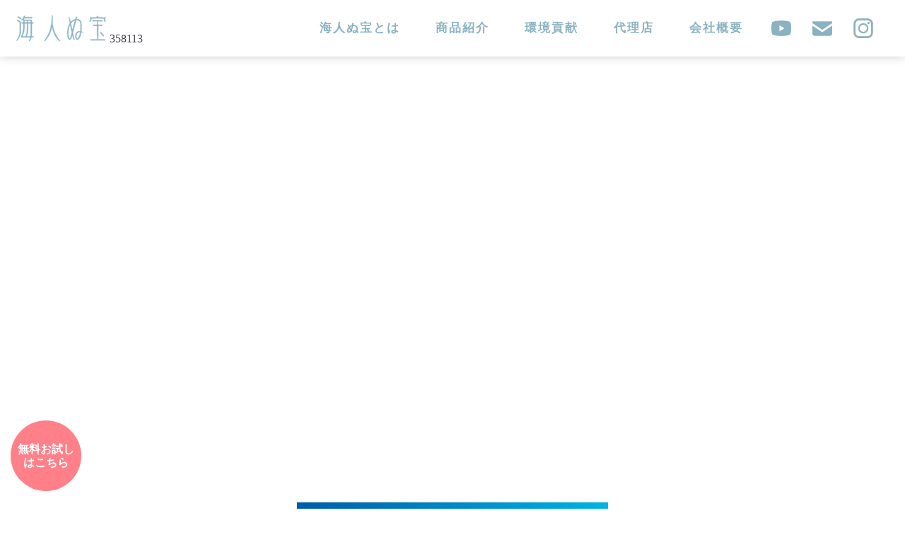

--- FILE ---
content_type: text/html; charset=UTF-8
request_url: https://358113.com/area_cat/ehime/
body_size: 10833
content:
<!DOCTYPE html>
<html lang="ja">
<head>
    <meta charset="UTF-8"/>
    <title>愛媛県 | 都道府県 | 沖縄サンゴWATER「海人ぬ宝」　公式サイト</title>
    <meta name="description" content="ゆうあいエコロジー株式会社は、沖縄サンゴWATER「海人ぬ宝」（温・冷水コーラル・ミネラルウォーター、ウォーターサーバー）のレンタル事業を行っています。">
    <meta http-equiv="X-UA-Compatible" content="IE=edge">
    <meta name="viewport" content="width=device-width, user-scalable=no, initial-scale=1, maximum-scale=1">
	    <link rel="stylesheet" href="https://358113.com/wp-content/themes/uminchu/css/reset.css">
    <link rel="stylesheet" href="https://358113.com/wp-content/themes/uminchu/css/style.css?202406">
    <link rel="stylesheet" href="https://358113.com/wp-content/themes/uminchu/css/sp800.css">
    <link rel="stylesheet" href="https://358113.com/wp-content/themes/uminchu/css/dropdown.css?202406">
    <link rel="stylesheet" href="https://358113.com/wp-content/themes/uminchu/css/hamburger.css">
    <script src="https://ajax.googleapis.com/ajax/libs/jquery/3.1.1/jquery.min.js"></script>
    <script src="https://358113.com/wp-content/themes/uminchu/js/hamburger.js"></script>
	<!-- Global site tag (gtag.js) - Google Analytics -->
<script async src="https://www.googletagmanager.com/gtag/js?id=G-0LGN2NEPBK"></script>
<script>
  window.dataLayer = window.dataLayer || [];
  function gtag(){dataLayer.push(arguments);}
  gtag('js', new Date());

  gtag('config', 'G-0LGN2NEPBK');
</script>
<!-- Meta Pixel Code -->
<script>
  !function(f,b,e,v,n,t,s)
  {if(f.fbq)return;n=f.fbq=function(){n.callMethod?
  n.callMethod.apply(n,arguments):n.queue.push(arguments)};
  if(!f._fbq)f._fbq=n;n.push=n;n.loaded=!0;n.version='2.0';
  n.queue=[];t=b.createElement(e);t.async=!0;
  t.src=v;s=b.getElementsByTagName(e)[0];
  s.parentNode.insertBefore(t,s)}(window, document,'script',
  'https://connect.facebook.net/en_US/fbevents.js');
  fbq('init', '4770197006412438');
  fbq('track', 'PageView');
</script>
<noscript><img height="1" width="1" style="display:none"
  src="https://www.facebook.com/tr?id=4770197006412438&ev=PageView&noscript=1"
/></noscript>
<!-- End Meta Pixel Code -->
<script>
  fbq('track', 'ViewContent');
</script>


        <meta name='robots' content='max-image-preview:large' />
<link rel="alternate" type="application/rss+xml" title="沖縄サンゴWATER「海人ぬ宝」　公式サイト &raquo; 愛媛県 都道府県 のフィード" href="https://358113.com/area_cat/ehime/feed/" />
<style id='wp-img-auto-sizes-contain-inline-css' type='text/css'>
img:is([sizes=auto i],[sizes^="auto," i]){contain-intrinsic-size:3000px 1500px}
/*# sourceURL=wp-img-auto-sizes-contain-inline-css */
</style>
<style id='wp-emoji-styles-inline-css' type='text/css'>

	img.wp-smiley, img.emoji {
		display: inline !important;
		border: none !important;
		box-shadow: none !important;
		height: 1em !important;
		width: 1em !important;
		margin: 0 0.07em !important;
		vertical-align: -0.1em !important;
		background: none !important;
		padding: 0 !important;
	}
/*# sourceURL=wp-emoji-styles-inline-css */
</style>
<style id='wp-block-library-inline-css' type='text/css'>
:root{--wp-block-synced-color:#7a00df;--wp-block-synced-color--rgb:122,0,223;--wp-bound-block-color:var(--wp-block-synced-color);--wp-editor-canvas-background:#ddd;--wp-admin-theme-color:#007cba;--wp-admin-theme-color--rgb:0,124,186;--wp-admin-theme-color-darker-10:#006ba1;--wp-admin-theme-color-darker-10--rgb:0,107,160.5;--wp-admin-theme-color-darker-20:#005a87;--wp-admin-theme-color-darker-20--rgb:0,90,135;--wp-admin-border-width-focus:2px}@media (min-resolution:192dpi){:root{--wp-admin-border-width-focus:1.5px}}.wp-element-button{cursor:pointer}:root .has-very-light-gray-background-color{background-color:#eee}:root .has-very-dark-gray-background-color{background-color:#313131}:root .has-very-light-gray-color{color:#eee}:root .has-very-dark-gray-color{color:#313131}:root .has-vivid-green-cyan-to-vivid-cyan-blue-gradient-background{background:linear-gradient(135deg,#00d084,#0693e3)}:root .has-purple-crush-gradient-background{background:linear-gradient(135deg,#34e2e4,#4721fb 50%,#ab1dfe)}:root .has-hazy-dawn-gradient-background{background:linear-gradient(135deg,#faaca8,#dad0ec)}:root .has-subdued-olive-gradient-background{background:linear-gradient(135deg,#fafae1,#67a671)}:root .has-atomic-cream-gradient-background{background:linear-gradient(135deg,#fdd79a,#004a59)}:root .has-nightshade-gradient-background{background:linear-gradient(135deg,#330968,#31cdcf)}:root .has-midnight-gradient-background{background:linear-gradient(135deg,#020381,#2874fc)}:root{--wp--preset--font-size--normal:16px;--wp--preset--font-size--huge:42px}.has-regular-font-size{font-size:1em}.has-larger-font-size{font-size:2.625em}.has-normal-font-size{font-size:var(--wp--preset--font-size--normal)}.has-huge-font-size{font-size:var(--wp--preset--font-size--huge)}.has-text-align-center{text-align:center}.has-text-align-left{text-align:left}.has-text-align-right{text-align:right}.has-fit-text{white-space:nowrap!important}#end-resizable-editor-section{display:none}.aligncenter{clear:both}.items-justified-left{justify-content:flex-start}.items-justified-center{justify-content:center}.items-justified-right{justify-content:flex-end}.items-justified-space-between{justify-content:space-between}.screen-reader-text{border:0;clip-path:inset(50%);height:1px;margin:-1px;overflow:hidden;padding:0;position:absolute;width:1px;word-wrap:normal!important}.screen-reader-text:focus{background-color:#ddd;clip-path:none;color:#444;display:block;font-size:1em;height:auto;left:5px;line-height:normal;padding:15px 23px 14px;text-decoration:none;top:5px;width:auto;z-index:100000}html :where(.has-border-color){border-style:solid}html :where([style*=border-top-color]){border-top-style:solid}html :where([style*=border-right-color]){border-right-style:solid}html :where([style*=border-bottom-color]){border-bottom-style:solid}html :where([style*=border-left-color]){border-left-style:solid}html :where([style*=border-width]){border-style:solid}html :where([style*=border-top-width]){border-top-style:solid}html :where([style*=border-right-width]){border-right-style:solid}html :where([style*=border-bottom-width]){border-bottom-style:solid}html :where([style*=border-left-width]){border-left-style:solid}html :where(img[class*=wp-image-]){height:auto;max-width:100%}:where(figure){margin:0 0 1em}html :where(.is-position-sticky){--wp-admin--admin-bar--position-offset:var(--wp-admin--admin-bar--height,0px)}@media screen and (max-width:600px){html :where(.is-position-sticky){--wp-admin--admin-bar--position-offset:0px}}

/*# sourceURL=wp-block-library-inline-css */
</style><style id='global-styles-inline-css' type='text/css'>
:root{--wp--preset--aspect-ratio--square: 1;--wp--preset--aspect-ratio--4-3: 4/3;--wp--preset--aspect-ratio--3-4: 3/4;--wp--preset--aspect-ratio--3-2: 3/2;--wp--preset--aspect-ratio--2-3: 2/3;--wp--preset--aspect-ratio--16-9: 16/9;--wp--preset--aspect-ratio--9-16: 9/16;--wp--preset--color--black: #000000;--wp--preset--color--cyan-bluish-gray: #abb8c3;--wp--preset--color--white: #ffffff;--wp--preset--color--pale-pink: #f78da7;--wp--preset--color--vivid-red: #cf2e2e;--wp--preset--color--luminous-vivid-orange: #ff6900;--wp--preset--color--luminous-vivid-amber: #fcb900;--wp--preset--color--light-green-cyan: #7bdcb5;--wp--preset--color--vivid-green-cyan: #00d084;--wp--preset--color--pale-cyan-blue: #8ed1fc;--wp--preset--color--vivid-cyan-blue: #0693e3;--wp--preset--color--vivid-purple: #9b51e0;--wp--preset--gradient--vivid-cyan-blue-to-vivid-purple: linear-gradient(135deg,rgb(6,147,227) 0%,rgb(155,81,224) 100%);--wp--preset--gradient--light-green-cyan-to-vivid-green-cyan: linear-gradient(135deg,rgb(122,220,180) 0%,rgb(0,208,130) 100%);--wp--preset--gradient--luminous-vivid-amber-to-luminous-vivid-orange: linear-gradient(135deg,rgb(252,185,0) 0%,rgb(255,105,0) 100%);--wp--preset--gradient--luminous-vivid-orange-to-vivid-red: linear-gradient(135deg,rgb(255,105,0) 0%,rgb(207,46,46) 100%);--wp--preset--gradient--very-light-gray-to-cyan-bluish-gray: linear-gradient(135deg,rgb(238,238,238) 0%,rgb(169,184,195) 100%);--wp--preset--gradient--cool-to-warm-spectrum: linear-gradient(135deg,rgb(74,234,220) 0%,rgb(151,120,209) 20%,rgb(207,42,186) 40%,rgb(238,44,130) 60%,rgb(251,105,98) 80%,rgb(254,248,76) 100%);--wp--preset--gradient--blush-light-purple: linear-gradient(135deg,rgb(255,206,236) 0%,rgb(152,150,240) 100%);--wp--preset--gradient--blush-bordeaux: linear-gradient(135deg,rgb(254,205,165) 0%,rgb(254,45,45) 50%,rgb(107,0,62) 100%);--wp--preset--gradient--luminous-dusk: linear-gradient(135deg,rgb(255,203,112) 0%,rgb(199,81,192) 50%,rgb(65,88,208) 100%);--wp--preset--gradient--pale-ocean: linear-gradient(135deg,rgb(255,245,203) 0%,rgb(182,227,212) 50%,rgb(51,167,181) 100%);--wp--preset--gradient--electric-grass: linear-gradient(135deg,rgb(202,248,128) 0%,rgb(113,206,126) 100%);--wp--preset--gradient--midnight: linear-gradient(135deg,rgb(2,3,129) 0%,rgb(40,116,252) 100%);--wp--preset--font-size--small: 13px;--wp--preset--font-size--medium: 20px;--wp--preset--font-size--large: 36px;--wp--preset--font-size--x-large: 42px;--wp--preset--spacing--20: 0.44rem;--wp--preset--spacing--30: 0.67rem;--wp--preset--spacing--40: 1rem;--wp--preset--spacing--50: 1.5rem;--wp--preset--spacing--60: 2.25rem;--wp--preset--spacing--70: 3.38rem;--wp--preset--spacing--80: 5.06rem;--wp--preset--shadow--natural: 6px 6px 9px rgba(0, 0, 0, 0.2);--wp--preset--shadow--deep: 12px 12px 50px rgba(0, 0, 0, 0.4);--wp--preset--shadow--sharp: 6px 6px 0px rgba(0, 0, 0, 0.2);--wp--preset--shadow--outlined: 6px 6px 0px -3px rgb(255, 255, 255), 6px 6px rgb(0, 0, 0);--wp--preset--shadow--crisp: 6px 6px 0px rgb(0, 0, 0);}:where(.is-layout-flex){gap: 0.5em;}:where(.is-layout-grid){gap: 0.5em;}body .is-layout-flex{display: flex;}.is-layout-flex{flex-wrap: wrap;align-items: center;}.is-layout-flex > :is(*, div){margin: 0;}body .is-layout-grid{display: grid;}.is-layout-grid > :is(*, div){margin: 0;}:where(.wp-block-columns.is-layout-flex){gap: 2em;}:where(.wp-block-columns.is-layout-grid){gap: 2em;}:where(.wp-block-post-template.is-layout-flex){gap: 1.25em;}:where(.wp-block-post-template.is-layout-grid){gap: 1.25em;}.has-black-color{color: var(--wp--preset--color--black) !important;}.has-cyan-bluish-gray-color{color: var(--wp--preset--color--cyan-bluish-gray) !important;}.has-white-color{color: var(--wp--preset--color--white) !important;}.has-pale-pink-color{color: var(--wp--preset--color--pale-pink) !important;}.has-vivid-red-color{color: var(--wp--preset--color--vivid-red) !important;}.has-luminous-vivid-orange-color{color: var(--wp--preset--color--luminous-vivid-orange) !important;}.has-luminous-vivid-amber-color{color: var(--wp--preset--color--luminous-vivid-amber) !important;}.has-light-green-cyan-color{color: var(--wp--preset--color--light-green-cyan) !important;}.has-vivid-green-cyan-color{color: var(--wp--preset--color--vivid-green-cyan) !important;}.has-pale-cyan-blue-color{color: var(--wp--preset--color--pale-cyan-blue) !important;}.has-vivid-cyan-blue-color{color: var(--wp--preset--color--vivid-cyan-blue) !important;}.has-vivid-purple-color{color: var(--wp--preset--color--vivid-purple) !important;}.has-black-background-color{background-color: var(--wp--preset--color--black) !important;}.has-cyan-bluish-gray-background-color{background-color: var(--wp--preset--color--cyan-bluish-gray) !important;}.has-white-background-color{background-color: var(--wp--preset--color--white) !important;}.has-pale-pink-background-color{background-color: var(--wp--preset--color--pale-pink) !important;}.has-vivid-red-background-color{background-color: var(--wp--preset--color--vivid-red) !important;}.has-luminous-vivid-orange-background-color{background-color: var(--wp--preset--color--luminous-vivid-orange) !important;}.has-luminous-vivid-amber-background-color{background-color: var(--wp--preset--color--luminous-vivid-amber) !important;}.has-light-green-cyan-background-color{background-color: var(--wp--preset--color--light-green-cyan) !important;}.has-vivid-green-cyan-background-color{background-color: var(--wp--preset--color--vivid-green-cyan) !important;}.has-pale-cyan-blue-background-color{background-color: var(--wp--preset--color--pale-cyan-blue) !important;}.has-vivid-cyan-blue-background-color{background-color: var(--wp--preset--color--vivid-cyan-blue) !important;}.has-vivid-purple-background-color{background-color: var(--wp--preset--color--vivid-purple) !important;}.has-black-border-color{border-color: var(--wp--preset--color--black) !important;}.has-cyan-bluish-gray-border-color{border-color: var(--wp--preset--color--cyan-bluish-gray) !important;}.has-white-border-color{border-color: var(--wp--preset--color--white) !important;}.has-pale-pink-border-color{border-color: var(--wp--preset--color--pale-pink) !important;}.has-vivid-red-border-color{border-color: var(--wp--preset--color--vivid-red) !important;}.has-luminous-vivid-orange-border-color{border-color: var(--wp--preset--color--luminous-vivid-orange) !important;}.has-luminous-vivid-amber-border-color{border-color: var(--wp--preset--color--luminous-vivid-amber) !important;}.has-light-green-cyan-border-color{border-color: var(--wp--preset--color--light-green-cyan) !important;}.has-vivid-green-cyan-border-color{border-color: var(--wp--preset--color--vivid-green-cyan) !important;}.has-pale-cyan-blue-border-color{border-color: var(--wp--preset--color--pale-cyan-blue) !important;}.has-vivid-cyan-blue-border-color{border-color: var(--wp--preset--color--vivid-cyan-blue) !important;}.has-vivid-purple-border-color{border-color: var(--wp--preset--color--vivid-purple) !important;}.has-vivid-cyan-blue-to-vivid-purple-gradient-background{background: var(--wp--preset--gradient--vivid-cyan-blue-to-vivid-purple) !important;}.has-light-green-cyan-to-vivid-green-cyan-gradient-background{background: var(--wp--preset--gradient--light-green-cyan-to-vivid-green-cyan) !important;}.has-luminous-vivid-amber-to-luminous-vivid-orange-gradient-background{background: var(--wp--preset--gradient--luminous-vivid-amber-to-luminous-vivid-orange) !important;}.has-luminous-vivid-orange-to-vivid-red-gradient-background{background: var(--wp--preset--gradient--luminous-vivid-orange-to-vivid-red) !important;}.has-very-light-gray-to-cyan-bluish-gray-gradient-background{background: var(--wp--preset--gradient--very-light-gray-to-cyan-bluish-gray) !important;}.has-cool-to-warm-spectrum-gradient-background{background: var(--wp--preset--gradient--cool-to-warm-spectrum) !important;}.has-blush-light-purple-gradient-background{background: var(--wp--preset--gradient--blush-light-purple) !important;}.has-blush-bordeaux-gradient-background{background: var(--wp--preset--gradient--blush-bordeaux) !important;}.has-luminous-dusk-gradient-background{background: var(--wp--preset--gradient--luminous-dusk) !important;}.has-pale-ocean-gradient-background{background: var(--wp--preset--gradient--pale-ocean) !important;}.has-electric-grass-gradient-background{background: var(--wp--preset--gradient--electric-grass) !important;}.has-midnight-gradient-background{background: var(--wp--preset--gradient--midnight) !important;}.has-small-font-size{font-size: var(--wp--preset--font-size--small) !important;}.has-medium-font-size{font-size: var(--wp--preset--font-size--medium) !important;}.has-large-font-size{font-size: var(--wp--preset--font-size--large) !important;}.has-x-large-font-size{font-size: var(--wp--preset--font-size--x-large) !important;}
/*# sourceURL=global-styles-inline-css */
</style>

<style id='classic-theme-styles-inline-css' type='text/css'>
/*! This file is auto-generated */
.wp-block-button__link{color:#fff;background-color:#32373c;border-radius:9999px;box-shadow:none;text-decoration:none;padding:calc(.667em + 2px) calc(1.333em + 2px);font-size:1.125em}.wp-block-file__button{background:#32373c;color:#fff;text-decoration:none}
/*# sourceURL=/wp-includes/css/classic-themes.min.css */
</style>
<link rel='stylesheet' id='wp-pagenavi-css' href='https://358113.com/wp-content/plugins/wp-pagenavi/pagenavi-css.css?ver=2.70' type='text/css' media='all' />
<script type="text/javascript" src="https://358113.com/wp-includes/js/jquery/jquery.min.js?ver=3.7.1" id="jquery-core-js"></script>
<script type="text/javascript" src="https://358113.com/wp-includes/js/jquery/jquery-migrate.min.js?ver=3.4.1" id="jquery-migrate-js"></script>
<link rel="https://api.w.org/" href="https://358113.com/wp-json/" /><link rel="alternate" title="JSON" type="application/json" href="https://358113.com/wp-json/wp/v2/area_cat/36" /><link rel="EditURI" type="application/rsd+xml" title="RSD" href="https://358113.com/xmlrpc.php?rsd" />
<meta name="generator" content="WordPress 6.9" />
<link rel="icon" href="https://358113.com/wp-content/uploads/2021/06/cropped-favicon-32x32.png" sizes="32x32" />
<link rel="icon" href="https://358113.com/wp-content/uploads/2021/06/cropped-favicon-192x192.png" sizes="192x192" />
<link rel="apple-touch-icon" href="https://358113.com/wp-content/uploads/2021/06/cropped-favicon-180x180.png" />
<meta name="msapplication-TileImage" content="https://358113.com/wp-content/uploads/2021/06/cropped-favicon-270x270.png" />
</head>

<body>
<!--<div id="fakeLoader"></div>-->

<!-- ナビメニュー部分 -->
<nav class="NavMenu">
    <div class="int_top">

        <div class="int_bottom">
            <ul>
                <li><a href="https://358113.com">TOP</a></li>
                <li><a href="https://358113.com/about/">コンセプト</a></li>
                <li><a href="https://358113.com/difference/">他社との違い</a></li>
                <li><a href="https://358113.com/safety/">安心安全の証明</a></li>
				<li><a href="https://358113.com/products/">沖縄天然サンゴ水「海人ぬ宝」</a></li>
				<li><a href="https://358113.com/easy_mineral/">イージーミネラル</a></li>
				<li><a href="https://358113.com/aojiru_kibisango/">青汁「きびサンゴ」</a></li>
				<li><a href="https://358113.com/voice/">お客様の声</a></li>
				<li><a href="https://358113.com/faq/">Q＆A</a></li>
                <li><a href="https://358113.com/mainte/">設置・メンテナンス方法</a></li>
                <li><a href="https://358113.com/kankyo/">環境貢献</a></li>
                <li><a href="https://358113.com/shop/">代理店</a></li>
                <li><a href="https://358113.com/company/">会社概要</a></li>
                <li><a href="https://358113.com/news/">お知らせ</a></li>
                <li><a href="https://358113.com/movielist/">動画一覧</a></li>
                <li><a href="https://358113.com/contact/">お問い合わせ</a></li>
                <li><a href="https://358113.com/toku/">特定商取引法に基づく表記</a></li>
                <li><a href="https://358113.com/privacy/">プライバシーポリシー</a></li>
            </ul>
            <div class="sns">
                <a href="https://www.instagram.com/chumiokinawa/"><img src="https://358113.com/wp-content/themes/uminchu/images/icon_insta_off.png" alt="インスタグラム" width="40"></a>
            </div>
        </div>


</nav>
<!-- ハンバーガーメニュー部分 -->
<div class="sp">
    <div class="Toggle humbtn">
        <span></span>
        <span></span>
        <span></span>
    </div>
</div>


<header class="pc">
    <div class="inner02" id="fixfoot">
        <div class="inner">
        <h1><a href="https://358113.com"><img src="https://358113.com/wp-content/themes/uminchu/images/fix_logo.png" alt="海人ぬ宝" class="logo"></a> 358113</h1>


        <div class="right">
            <ul class="right_nav headerdropmenu" id="flip2">

                <li><a href="https://358113.com/about/">海人ぬ宝とは</a>

                    <ul class="header_doropmt2">
                        <li><a href="https://358113.com/about/">コンセプト</a></li>
                        <li><a href="https://358113.com/difference/">他社との違い</a></li>
                        <li><a href="https://358113.com/safety/">安心安全の証明</a></li>
                    </ul>
                </li>
                <li><a href="https://358113.com/products/">商品紹介</a>

                    <ul class="header_doropmt">
                        <li><a href="https://358113.com/products/">沖縄天然サンゴ水<br>「海人ぬ宝」</a></li>
						<li><a href="https://358113.com/easy_mineral/">イージーミネラル</a></li>
						<li><a href="https://358113.com/aojiru_kibisango/">青汁「きびサンゴ」</a></li>
						<li><a href="https://358113.com/voice/">お客様の声</a></li>
						<li><a href="https://358113.com/faq/">Q＆A</a></li>
						<li><a href="https://358113.com/mainte/">設置・メンテナンス方法</a></li>
                    </ul>
                </li>
                <li><a href="https://358113.com/kankyo/">環境貢献</a></li>
                <li><a href="https://358113.com/shop/" class="mail">代理店</a></li>
                <li><a href="https://358113.com/company/">会社概要</a>

                    <ul class="header_doropmt">
                        <li><a href="https://358113.com/company/">会社概要</a></li>
                        <li><a href="https://358113.com/news/">お知らせ</a></li>
                        <li><a href="https://358113.com/toku/">特定商取引法に基づく表記</a></li>
                        <li><a href="https://358113.com/privacy/">プライバシーポリシー</a></li>
                    </ul>
                </li>
            </ul>
            <a href="https://358113.com/movielist" class="icon"><img src="https://358113.com/wp-content/themes/uminchu/images/icon_movie_off.png" alt="動画一覧"></a>
            <a href="https://358113.com/contact/" class="icon"><img src="https://358113.com/wp-content/themes/uminchu/images/icon_mail2_off.png" alt="お問い合わせ"></a>
            <a href="https://instagram.com/chumiokinawa" class="icon"><img src="https://358113.com/wp-content/themes/uminchu/images/icon_insta_off.png" alt="インスタグラム"></a>
        </div>
        </div>
    </div>
</header>
    <script src="https://cdn.jsdelivr.net/npm/@fancyapps/ui/dist/fancybox.umd.js"></script>
    <link rel="stylesheet" href="https://cdn.jsdelivr.net/npm/@fancyapps/ui/dist/fancybox.css">
    <style type="text/css">
        @media screen and (min-width: 801px){
        .moviethum{
            width: 60%!important;
        }
        }
    </style>

<section id="maindv">
    <div class="inner">
        <img src="https://358113.com/wp-content/themes/uminchu/images/main_tx.png" alt="" >
        <h2 class="main-catch">サンゴのすご～いパワーを見せます</h2>
        <a class="btn_border" data-fancybox href="https://youtu.be/77TK0fmAa-k">CLICK</a>
    </div>
    <img src="https://358113.com/wp-content/themes/uminchu/images/scroll.png" alt="" class="bt">

</section>



<section class="greeting">
    <h2>Concept</h2>
    <h3>健康は良い水から。<br>
        ミネラル水は、「買う」から<i>「つくる」</i>次代へ</h3>
    <p>健康の源は、毎日何気なく使っている水にあります。<br class="pc">なぜなら、体の約70%は水分で、<br class="pc">毎日使う水は健康に最も影響をあたえる重要なものです。<br class="pc">沖縄サンゴから生まれるミネラル水「海人ぬ宝」は、<br class="pc">人間に必要な多種類の必須ミネラルをバランス良く含んでおり、<br class="pc">沖縄の天然サンゴがもつ「力」がすこやかなライフスタイルを実現します。</p>
    <a href="https://358113.com/about/" class="jump_but">MORE</a>
    <div class="chumi01 align_left">
        <img src="https://358113.com/wp-content/themes/uminchu/images/chumi_top04.png">
        <p>イメージキャラクター<br>サンゴの「ちゅうみィ」</p>
    </div>

</section>

<section class="under_base movielist">
        <div class="moviethum">
            <p class="products_tit">＼ 広島ホームテレビにてテレビCM放映中!! ／</p>
            <div class="moviewrap">
            <iframe src="https://www.youtube.com/embed/-0HqHC6farw" title="YouTube video player" frameborder="0" allow="accelerometer; autoplay; clipboard-write; encrypted-media; gyroscope; picture-in-picture; web-share" allowfullscreen></iframe>
            </div>
        </div>
</section>



<!--2-->
<div class="base mt100">
    <section class="subblock">
        <div class="left02">

        </div>

        <div class="toptxbase rightbs">
            <div class="int">
                <h2>UMINCHU No TAKARA</h2>
                <h3>商品の紹介</h3>
                <p>「海人ぬ宝」は水道水を入れるだけで、
                    天然サンゴミネラルを含んだ
                    アルカリイオン水がカンタンに作れます。
                    経済的で手間いらず、カンタン便利な浄水器です。</p>

                <a href="https://358113.com/products/" class="jump_but02 jumpbt_mt50">MORE</a>

            </div>
        </div>
    </section>
    <div class="chumi02 align_right">
        <img src="https://358113.com/wp-content/themes/uminchu/images/chumi_top02.png">
        <p>サンゴの「ちゅうみィ」</p>
    </div>
</div>



<!--1-->
<div class="base mt30">
    <section class="subblock2 reverse">

        <div class="toptxbase rightbs">
            <div class="int">
                <h2>Environmental protection</h2>
                <h3>環境への取り組み</h3>
                <p>
                    <span class="bold">【母なる海】を守るため！</span><br>
                    地球の血液である「海」 は、地球上の約2/3の酸素を作り出しており、
                    その海で重要な役割を果たしているサンゴ礁を、これ以上死滅
                    させないと同時に再生することが私たちの使命ではないかと考えて
                    います。
                </p>
                <a href="https://358113.com/kankyo/" class="jump_but02 jumpbt_mt50">MORE</a>
            </div>
        </div>

        <div class="left_base">
            <div class="left01">
                <div class="kumo pc"></div>
            </div>
            <div class="sdg mt30">
                <img src="https://358113.com/wp-content/themes/uminchu/images/sdg.png" alt="SDG'ｓ">
            </div>
        </div>
    </section>
</div>

<section class="map box">
    <div class="inner">
        <div class="left">
            <h2>Sales agent</h2>
            <h3>代理店</h3>
            <p>マップのエリアをクリックしていただくと<br>お近くの代理店一覧をご覧頂けます。</p>

            <a href="https://358113.com/shop/" class="jump_but03 jumpbt_mt50 pc">MORE</a>
        </div>

        <div class="right">

            <img src="https://358113.com/wp-content/themes/uminchu/images/map.png" usemap="#ImageMap" alt="" class="mapimg" />
            <map name="ImageMap">
                <area shape="circle" coords="429,71,14" href="https://358113.com/shop/#hokkaido" alt="北海道" />
                <area shape="circle" coords="365,184,13" href="https://358113.com/shop/#tohoku" alt="東北" />
                <area shape="circle" coords="322,271,13" href="https://358113.com/shop/#kanto" alt="関東" />
                <area shape="circle" coords="277,252,14" href="https://358113.com/shop/#hokuriku_koshinetsu" alt="北陸・甲信越" />
                <area shape="circle" coords="282,305,13" href="https://358113.com/shop/#tokai" alt="東海" />
                <area shape="circle" coords="211,299,14" href="https://358113.com/shop/#kinki" alt="近畿" />
                <area shape="circle" coords="133,290,15" href="https://358113.com/shop/#chugoku" alt="中国" />
                <area shape="circle" coords="142,340,15" href="https://358113.com/shop/#shikoku" alt="四国" />
                <area shape="circle" coords="53,366,14" href="https://358113.com/shop/#kyushu_okinawa" alt="九州・沖縄" />
            </map>

            <div class="sp">
                <a href="https://358113.com/shop/" class="jump_but03">MORE</a></div>

        </div>

    </div>
</section>


<section class="voice">

    <h2>Voice</h2>
    <h3>お客様の声</h3>

    <div class="inner slider" id="arrow">

        <div class="thum">
            <h2>髙橋雄介様<br>東京オリンピック水泳コーチ／中央大学理工学部教授／中央大学水泳部監督</h2>
            <p>熱中症対策にも最適、選手たちの体調管理に役立っています。</p>
        </div>


        <div class="thum">
            <h2>20代男性</h2>
            <p>僕たち夫婦は沖縄の海が大好きなんです。売上の一部をサンゴの為に寄付している水があると知り、共感して契約をしました。</p>
        </div>





        <div class="thum">
            <h2>50代女性</h2>
            <p>水道水を通すだけで簡単に塩素が無くなる実験を見せてもらって納得しました。</p>
        </div>


        <div class="thum">
            <h2>40代女性</h2>
            <p>子育て中の私には非常に助かっています。</p>
        </div>


        <div class="thum">
            <h2>30代男性</h2>
            <p>生まれてくる赤ちゃんと妻のために。我が家の生活に無くてはならない必需品になっています。</p>
        </div>


    </div>

    <a href="https://358113.com/voice/" class="jump_but">MORE</a>

</section>





<section class="news">
    <div class="inner">
        <div class="left">
            <h2>News</h2>
            <h3>お知らせ</h3>
        </div>
        <div class="right">
            <ul>



                                

                <li><i>2023.05.16</i><a href="https://358113.com/news/tv_cm_start/">広島ホームテレビにてテレビCMを開始!!</a></li>

                

                <li><i>2023.02.10</i><a href="https://358113.com/news/%e9%9d%92%e6%b1%81%e5%b7%a5%e5%a0%b4%e8%a6%96%e5%af%9f%ef%bc%81/">青汁工場視察！</a></li>

                

                <li><i>2022.05.26</i><a href="https://358113.com/news/%e3%82%b5%e3%83%b3%e3%82%b4%e4%bf%9d%e5%85%a8%e3%81%ae%e7%82%ba%e3%81%ab%e5%af%84%e4%bb%98%e9%87%91%e3%82%92%e8%b4%88%e5%91%88%e8%87%b4%e3%81%97%e3%81%be%e3%81%97%e3%81%9f%ef%bc%81/">サンゴ保全の為に寄付金を贈呈致しました！</a></li>

                

            </ul>


            <div class="btbase">
                <a href="https://358113.com/news/" class="jump_but02 jumpbt_mt30">MORE</a>
            </div>
        </div>

    </div>
</section>





<section class="foot">
    <div class="int">
        <ul>
            <li><a href="https://358113.com">TOP</a></li>
            <li><a href="https://358113.com/about/">コンセプト</a></li>
            <li><a href="https://358113.com/difference/">他社との違い</a></li>
            <li><a href="https://358113.com/safety/">安心安全の証明</a></li>
        </ul>
        <ul>
            <li><a href="https://358113.com/products/">沖縄天然サンゴ水「海人ぬ宝」</a></li>
			<li><a href="https://358113.com/easy_mineral/">イージーミネラル</a></li>
			<li><a href="https://358113.com/aojiru_kibisango/">青汁「きびサンゴ」</a></li>
			<li><a href="https://358113.com/voice/">お客様の声</a></li>
			<li><a href="https://358113.com/faq/">Q＆A</a></li>
			<li><a href="https://358113.com/mainte/">設置メンテナンス</a></li>
        </ul>
        <ul>
            <li><a href="https://358113.com/kankyo/">環境貢献</a></li>
            <li><a href="https://358113.com/shop/">代理店</a></li>
			<li><a href="https://358113.com/company/">会社概要</a></li>
            <li><a href="https://358113.com/news/">お知らせ</a></li>
        </ul>
        <ul>
            <li><a href="https://358113.com/movielist/">動画一覧</a></li>
            <li><a href="https://358113.com/contact/">お問い合わせ</a></li>
			<li><a href="https://358113.com/privacy/">プライバシーポリシー</a></li>
            <li><a href="https://358113.com/toku/">特定商取引法に基づく表記</a></li>
        </ul>

    </div>
</section>

<section class="copy">
    <img src="https://358113.com/wp-content/themes/uminchu/images/copy.png" alt="海人ぬ宝"> 358113
    <copy>Copyright © <i>YUAI Ecology Co., Ltd.</i> All rights Reserved.</copy>
</section>

    <a href="/contact/" class="btn_contact">無料お試しはこちら</a>
<p id="page-top"><a href="#wrap"><img src="https://358113.com/wp-content/themes/uminchu/images/gotop.png" alt="上に戻る"/></a></p>

<script src="https://358113.com/wp-content/themes/uminchu/js/ScrollTrigger.min.js"></script>
<script>
    window.counter = function () {
        // this refers to the html element with the data-scroll-showCallback tag
        var span = this.querySelector('span');
        var current = parseInt(span.textContent);

        span.textContent = current + 1;
    };

    document.addEventListener('DOMContentLoaded', function () {
        var trigger = new ScrollTrigger({
            addHeight: true
        });
    });
</script>

<!-- 上に戻るボタン -->

<script>
    $(function () {
        var topBtn = $('#page-top');
        topBtn.hide();
//スクロールが100に達したらボタン表示
        $(window).scroll(function () {
            if ($(this).scrollTop() > 100) {
                topBtn.fadeIn();
            } else {
                topBtn.fadeOut();
            }
        });
//スクロールしてトップ
        topBtn.click(function () {
            $('body,html').animate({
                scrollTop: 0
            }, 500);
            return false;
        });
    });
</script>


</div>

<script>
    $(document).ready(function () {
        //アニメーションスピード
        var scrollSpeed = 0.06;
        //画像サイズ
        var imgWidth = 1029;
        //画像の初期位置
        var posX = 0;
        //ループ処理
        setInterval(function(){
            //画像のサイズまで移動したら0に戻る。
            if (posX >= imgWidth) posX= 0;
            //scrollSpeed分移動
            posX += scrollSpeed;
            $('.kumo').css("background-position",posX+"0px -240px");
        }, 1);
    });
</script>
<script type="text/javascript" src="https://358113.com/wp-content/themes/uminchu/js/jquery.ripples.js"></script>

<!--<script type="text/javascript" src="js/smooth-scroll.js"></script>-->
<script>
    $('.box').ripples({
        resolution: 700,
        dropRadius: 20,
        perturbance: 0.08,
    });
</script>

<script type="text/javascript" src="https://358113.com/wp-content/themes/uminchu/js/smartRollover.js"></script>




<script>
    $('img[usemap]').rwdImageMaps();
</script>
<script type="speculationrules">
{"prefetch":[{"source":"document","where":{"and":[{"href_matches":"/*"},{"not":{"href_matches":["/wp-*.php","/wp-admin/*","/wp-content/uploads/*","/wp-content/*","/wp-content/plugins/*","/wp-content/themes/uminchu/*","/*\\?(.+)"]}},{"not":{"selector_matches":"a[rel~=\"nofollow\"]"}},{"not":{"selector_matches":".no-prefetch, .no-prefetch a"}}]},"eagerness":"conservative"}]}
</script>
<script id="wp-emoji-settings" type="application/json">
{"baseUrl":"https://s.w.org/images/core/emoji/17.0.2/72x72/","ext":".png","svgUrl":"https://s.w.org/images/core/emoji/17.0.2/svg/","svgExt":".svg","source":{"concatemoji":"https://358113.com/wp-includes/js/wp-emoji-release.min.js?ver=6.9"}}
</script>
<script type="module">
/* <![CDATA[ */
/*! This file is auto-generated */
const a=JSON.parse(document.getElementById("wp-emoji-settings").textContent),o=(window._wpemojiSettings=a,"wpEmojiSettingsSupports"),s=["flag","emoji"];function i(e){try{var t={supportTests:e,timestamp:(new Date).valueOf()};sessionStorage.setItem(o,JSON.stringify(t))}catch(e){}}function c(e,t,n){e.clearRect(0,0,e.canvas.width,e.canvas.height),e.fillText(t,0,0);t=new Uint32Array(e.getImageData(0,0,e.canvas.width,e.canvas.height).data);e.clearRect(0,0,e.canvas.width,e.canvas.height),e.fillText(n,0,0);const a=new Uint32Array(e.getImageData(0,0,e.canvas.width,e.canvas.height).data);return t.every((e,t)=>e===a[t])}function p(e,t){e.clearRect(0,0,e.canvas.width,e.canvas.height),e.fillText(t,0,0);var n=e.getImageData(16,16,1,1);for(let e=0;e<n.data.length;e++)if(0!==n.data[e])return!1;return!0}function u(e,t,n,a){switch(t){case"flag":return n(e,"\ud83c\udff3\ufe0f\u200d\u26a7\ufe0f","\ud83c\udff3\ufe0f\u200b\u26a7\ufe0f")?!1:!n(e,"\ud83c\udde8\ud83c\uddf6","\ud83c\udde8\u200b\ud83c\uddf6")&&!n(e,"\ud83c\udff4\udb40\udc67\udb40\udc62\udb40\udc65\udb40\udc6e\udb40\udc67\udb40\udc7f","\ud83c\udff4\u200b\udb40\udc67\u200b\udb40\udc62\u200b\udb40\udc65\u200b\udb40\udc6e\u200b\udb40\udc67\u200b\udb40\udc7f");case"emoji":return!a(e,"\ud83e\u1fac8")}return!1}function f(e,t,n,a){let r;const o=(r="undefined"!=typeof WorkerGlobalScope&&self instanceof WorkerGlobalScope?new OffscreenCanvas(300,150):document.createElement("canvas")).getContext("2d",{willReadFrequently:!0}),s=(o.textBaseline="top",o.font="600 32px Arial",{});return e.forEach(e=>{s[e]=t(o,e,n,a)}),s}function r(e){var t=document.createElement("script");t.src=e,t.defer=!0,document.head.appendChild(t)}a.supports={everything:!0,everythingExceptFlag:!0},new Promise(t=>{let n=function(){try{var e=JSON.parse(sessionStorage.getItem(o));if("object"==typeof e&&"number"==typeof e.timestamp&&(new Date).valueOf()<e.timestamp+604800&&"object"==typeof e.supportTests)return e.supportTests}catch(e){}return null}();if(!n){if("undefined"!=typeof Worker&&"undefined"!=typeof OffscreenCanvas&&"undefined"!=typeof URL&&URL.createObjectURL&&"undefined"!=typeof Blob)try{var e="postMessage("+f.toString()+"("+[JSON.stringify(s),u.toString(),c.toString(),p.toString()].join(",")+"));",a=new Blob([e],{type:"text/javascript"});const r=new Worker(URL.createObjectURL(a),{name:"wpTestEmojiSupports"});return void(r.onmessage=e=>{i(n=e.data),r.terminate(),t(n)})}catch(e){}i(n=f(s,u,c,p))}t(n)}).then(e=>{for(const n in e)a.supports[n]=e[n],a.supports.everything=a.supports.everything&&a.supports[n],"flag"!==n&&(a.supports.everythingExceptFlag=a.supports.everythingExceptFlag&&a.supports[n]);var t;a.supports.everythingExceptFlag=a.supports.everythingExceptFlag&&!a.supports.flag,a.supports.everything||((t=a.source||{}).concatemoji?r(t.concatemoji):t.wpemoji&&t.twemoji&&(r(t.twemoji),r(t.wpemoji)))});
//# sourceURL=https://358113.com/wp-includes/js/wp-emoji-loader.min.js
/* ]]> */
</script>
<script type="text/javascript">
var preHost = (("https:" == document.location.protocol) ? "https://" : "http://");
var param = "secid=VsB824y41";
document.write(unescape("%3Cscript async src='" + preHost + "sashare.com/b/sokus.js' type='text/javascript'%3E%3C/script%3E"));
</script>
</body>





--- FILE ---
content_type: text/css
request_url: https://358113.com/wp-content/themes/uminchu/css/style.css?202406
body_size: 12244
content:
.invisible {
    transition: opacity 0.5s ease;
    opacity: 0.0;
}
.visible {
    transition: opacity 0.5s ease;
    opacity: 1.0;
}

/* 表示切替 */

.sp {
    display: none;
}

.titsp {
    padding-left: 20px;
}

.bold{
    font-weight: bold;
}
.txt_bl{
    color: #8bb2c1;
}

.align_left {
    text-align: left;
}
.align_right {
    text-align: right;
}
.align_center {
    margin: 0 auto;
    text-align: center;
}

.tilt img  {
    transition-duration:0.3s;
}
.tilt img:hover {
    transform: rotate(-11deg);
}

/*.inner{
    width: 1000px;
    margin: 0 auto;
    text-align: center;
}*/


/*フォント*/
@font-face {
    font-family: utukushi;
    src: url(../font/Utsukushi.woff);
}
.utukushi {
    font-family: utukushi;
}
@font-face {
    font-family: yumin;
    src: url(../font/yumin.woff);
}
.yumin {
    font-family: yumin;
}

/*リンクボタン*/
.jump_but {
    border: 1px solid #8bb2c1;
    color: #8bb2c1;
    display: flex;
    width: 190px;
    height: 41px;
    justify-content: center;
    align-items: center;
    margin:0px auto 0px auto;
    text-decoration: none;
    font-size: 17px;
    letter-spacing: 5px;
    font-weight: 500;
    font-family: "Hiragino Maru Gothic W9 JIS2004", "游ゴシック", YuGothic, "ヒラギノ角ゴ ProN W3", "Hiragino Kaku Gothic ProN", "メイリオ", Meiryo, "Helvetica Neue", Helvetica, Arial, sans-serif;
    transition-duration: 0.6s;
}
.jump_but:after {
    content: url(../images/link_icon.png);
    display: block;/*前後に改行を入れる*/
    margin-right: -93px;
    margin-bottom: 12px;
    margin-left: 32px;    transition-duration: 0.6s;

}
.jump_but:hover {
    border-radius: 100px;
    border: #00b4e3 1px solid;
    color: #00b4e3;
}
.jump_but:hover:after {
    content: url(../images/link_icon_on.png);
    display: block;/*前後に改行を入れる*/
    margin-right: -105px;
    margin-bottom: 12px;
    margin-left: 45px;
}


.jumpbt_mt50 {
    margin-top: 45px;
}
.jumpbt_mt30 {
    margin-top: 30px;
    text-align: right;
    margin-right: -40px;
}


/*リンクボタン*/
.jump_but02 {
    border: 1px solid #8bb2c1;
    color: #8bb2c1;
    display: flex;
    width: 190px;
    height: 41px;
    justify-content: center;
    align-items: center;
    text-decoration: none;
    font-size: 17px;
    letter-spacing: 5px;
    font-weight: 500;
    font-family: "Hiragino Maru Gothic W9 JIS2004", "游ゴシック", YuGothic, "ヒラギノ角ゴ ProN W3", "Hiragino Kaku Gothic ProN", "メイリオ", Meiryo, "Helvetica Neue", Helvetica, Arial, sans-serif;
    transition-duration: 0.6s;
}
.jump_but02:after {
    content: url(../images/link_icon.png);
    display: block;/*前後に改行を入れる*/
    margin-right: -93px;
    margin-bottom: 12px;
    margin-left: 32px;    transition-duration: 0.6s;
}
.jump_but02:hover {
    border-radius: 100px;
    border: #00b4e3 1px solid;
    color: #00b4e3;
}
.jump_but02:hover:after {
    content: url(../images/link_icon_on.png);
    display: block;/*前後に改行を入れる*/
    margin-right: -105px;
    margin-bottom: 12px;
    margin-left: 45px;
}




.jump_but03 {
    border: 1px solid #fff;
    color: #fff;
    display: flex;
    width: 190px;
    height: 41px;
    justify-content: center;
    align-items: center;
    text-decoration: none;
    font-size: 17px;
    letter-spacing: 5px;
    font-weight: 500;
    font-family: "Hiragino Maru Gothic W9 JIS2004", "游ゴシック", YuGothic, "ヒラギノ角ゴ ProN W3", "Hiragino Kaku Gothic ProN", "メイリオ", Meiryo, "Helvetica Neue", Helvetica, Arial, sans-serif;
    transition-duration: 0.6s;
}
.jump_but03:after {
    content: url(../images/link_icon02.png);
    display: block;/*前後に改行を入れる*/
    margin-right: -93px;
    margin-bottom: 12px;
    margin-left: 32px;    transition-duration: 0.6s;
}
.jump_but03:hover {
    border-radius: 100px;
    border: #fff 1px solid;
    color: #fff;
}
.jump_but03:hover:after {
    display: block;/*前後に改行を入れる*/
    margin-right: -105px;
    margin-bottom: 12px;
    margin-left: 45px;
}




.jump_but04 {
    border: 1px solid #8bb2c1;
    color: #8bb2c1;
    display: flex;
    margin-left: auto;
    margin-right: auto;
    width: 190px;
    height: 41px;
    justify-content: center;
    align-items: center;
    text-decoration: none;
    font-size: 17px;
    letter-spacing: 5px;
    font-weight: 500;
    font-family: "Hiragino Maru Gothic W9 JIS2004", "游ゴシック", YuGothic, "ヒラギノ角ゴ ProN W3", "Hiragino Kaku Gothic ProN", "メイリオ", Meiryo, "Helvetica Neue", Helvetica, Arial, sans-serif;
    transition-duration: 0.6s;
}
.jump_but04:before {
    content: url(../images/link_icon_l.png);
    display: block;/*前後に改行を入れる*/
    margin-left: -80px;
    margin-bottom: 12px;
    margin-right: 40px;
    transition-duration: 0.6s;
}
.jump_but04:hover {
    border-radius: 100px;
    border: #00b4e3 1px solid;
    color: #00b4e3;
}
.jump_but04:hover:before{
    content: url(../images/link_icon_l_on.png);
    display: block;/*前後に改行を入れる*/
    margin-left: -95px;
    margin-bottom: 12px;
    margin-right: 55px;
}




/*ヘッダ*/
header {
    z-index:500;
    /*position: fixed;*/
    width: 100%;
    min-width: 1180px;

    /*background-color: #fff;*/
    /*border-bottom:#DDDDDD 1px solid;*/
position: fixed;
}
header .inner {
    width: 100%;
    /*min-width: 1180px;*/

    display: flex;
    justify-content:flex-end;
    height: auto;

}


header .inner div {
    display: flex;
    flex-direction: row;

    align-items:center;
    height: 90px;
    position: relative;
}
header .inner div .nav {
    margin-right: 30px;
}
header .inner div .bt {
    position: absolute;
    top:0;
    right: 0;
}

header .inner02 {
    width: 100%;
    /*min-width: 1100px;*/
    display: flex;
    justify-content:space-between;
    align-items: center;
    height: auto;
    height: 90px;
}
header .inner03 {
    width: 100%;
    min-width: 1180px;
    align-items: center;

    display: flex;
    justify-content:flex-end;
    height: 90px;

}



header img.logo {
    margin-left: 20px;
}


header .right {
    display: flex;
    flex-direction: row;
    margin-right: 30px;
}
header  .icon img{
    margin:6px 15px 0px 30px;
    width: 28px;
}
header .right_nav {
    display: flex;
    flex-direction:row;
    font-size: 17px;
    font-weight: bold;
    align-items: center;
}
.header_doropmt {
    left:-43px;
}
.header_doropmt2 {
    left:-25px;
}
header .right_nav li a {
    padding:10px 25px;
    position: relative;
    color: #fff;
    display: flex;
    text-decoration: none;
    letter-spacing: 2px;
    transition-duration: 0.3s;
}
header .right_nav li a:hover {
    color: #81eef0;
    transition-duration: 0.3s;
}








#maindv {
    position: relative;
    width: 100%;
    text-align: center;
    padding:240px 0px 200px 0px;
}
#maindv .inner {
    width: 1000px;
    margin-left: auto;
    margin-right: auto;
    text-align: center;
}
#maindv .bt {
    position: absolute;
    bottom: 20px;
    right: 35px;
}
.greeting {
    width: 100%;
    background-image: url(../images/bg_concept.png);
    background-size:cover;
    background-position: center bottom;
    padding:100px 0px 160px 0px;
    text-align: center;
    position: relative;
}

.greeting h2 {
    font-size: 27px;
    color: #8bb2c1;
    font-weight: normal;
    letter-spacing: 4px;
    transform   : scale(0.9, 1.0);
    line-height: 1.2;
    padding-bottom: 30px;
}
.greeting h3 {
    font-size: 27px;
    color: #212a37;
    line-height: 2.6;
    letter-spacing: 3px;
    padding-bottom: 30px;
}
.greeting h3 i {
    color: #00b4e3;
}
.greeting p {
    font-size: 17px;
    line-height: 2.6;
    color: #40404b;
    padding-bottom: 60px;
}
/*ちゅうみィトップ*/
.chumi01{
    position: absolute;
    top: 10%;
    left: 20%;
}
.chumi02{
    position: absolute;
    top: -55%;
    right: 0;
}
.chumi03{
    position: absolute;
    top: 10%;
    left: 10%;
    z-index: 1;
}
.chumi01 p,.chumi02 p,.chumi03 p{
    line-height: 1.5;
}
@media screen and (max-width: 1280px){
    .chumi01{
        left: 0;
    }
    .chumi03{
        left: 0;
        top: unset;
        bottom: -20%;
    }
}

@media screen and (max-width: 800px){
    .chumi01,.chumi02,.chumi03{
        position: relative;
        top: unset;
        right: unset;
        margin-top: 30px;
    }
}
/*ちゅうみィ会社概要*/
.chumi04{
    position: absolute;
    top: -50%;
    left: 20%;
}
@media screen and (max-width: 1280px){
    .chumi04{
        left: 10%;
    }
}
@media screen and (max-width: 800px){
    .chumi04{
        position: relative;
        left: unset;
        top: unset;
        margin-bottom: 30px;
    }
}

.base {
    background-color: #fff;
    width: 100%;
    padding: 30px 0px;
    position: relative;
    /*min-width: 1180px;*/
    /*background-image: url(../images/bg001.jpg);*/
    /*background-position: center left;*/
    /*background-repeat:repeat-y;*/
}

.mt30 {
    margin-top: 0px;
    margin-bottom: 30px;
}

.mt100 {
    margin-top: 100px;
    margin-bottom: 0px;
}


.base02 {
    width: 100%;
    padding: 100px 0px 80px 0px;
    /*min-width: 1200px;*/



}
.kumo {
    width: 100%;
    height: 100%;
    background:  url(../images/kumo.png) repeat-x;
    margin:0;
    padding:0;
    background-position: top center;
    /*background-color: #8ABAEB;*/
}

.kumo2 {
    width: 100%;
    height: 100%;
    background:  url(../images/kumo.png) repeat-x;

    margin:0;
    padding:0;
    background-position: top center;
    /*background-color: #8ABAEB;*/
}
.subblock {
    /*background-image: url(../images/l1.png),*/
    /*url(../images/l2.png),*/
    /*url(../images/l3.png),url(../images/l4.png);*/
    /*background-position: top left,top right, bottom left, bottom right;*/
    /*background-repeat:no-repeat;*/
    width: 100%;
    margin-left: auto;
    margin-right: auto;
    /*min-width: 1180px;*/
    display: flex;
    flex-direction: row;
    flex-wrap: nowrap;
    align-items: center;
}

.subblock .left01 {
    width: 60%;
    min-width: 500px;

    height: auto;
    background-image: url(../images/info_img.png);
    background-size:cover;
    background-position: center center;
    display: flex;
    flex-direction: row;
    align-items: center;
    justify-content:flex-start;
    /*border-radius: 0px 60px 60px 0px;*/
}
.subblock .left02 {
    width: 60%;
    min-width: 500px;
    height: 440px;
    background-image: url(../images/info_img_02.png);
    background-size:cover;
    background-position: center center;
    display: flex;
    flex-direction: row;
    align-items: center;
    justify-content:flex-start;
    /*border-radius: 0px 60px 60px 0px;*/
}
.subblock .rightbs {
}

.toptxbase {
    width: 480px;

}
.toptxbase .int {
    width: 78%;
    margin-left: auto;
    margin-right: auto;
}
.toptxbase .int h2 {
    color: #8bb2c1;
    font-size: 26px;
    letter-spacing: 3px;
    font-weight: normal;
    line-height: 1.2;
    padding-bottom: 40px;
}
.toptxbase .int h3 {
   font-size: 28px;
    line-height: 1.2;
    padding-bottom: 40px;
    letter-spacing: 1px;
}
.toptxbase .int p {
    font-size: 17px;
    line-height: 2.4;
    font-weight: 400;
}
.toptxbase .int p i {
    color: #04a1ca;
}

.how_split {
    /*background-image: url(../images/l1.png),*/
    /*url(../images/l2.png),*/
    /*url(../images/l3.png),url(../images/l4.png);*/
    /*background-position: top left,top right, bottom left, bottom right;*/
    /*background-repeat:no-repeat;*/
    width: 100%;
    margin-left: auto;
    margin-right: auto;
    /*min-width: 1180px;*/
    display: flex;
    flex-direction: row;
    flex-wrap: nowrap;
    align-items: flex-start;
    margin-bottom: 100px;

}


.how_split .left03 {
    width: 40%;
    min-width: 360px;
    height: 360px;
    background-image: url(../images/how/how001.png);
    background-size:cover;
    background-position: bottom center;
    display: flex;
    flex-direction: row;
    align-items: center;
    justify-content:flex-start;
    position: relative;
    /*border-radius: 0px 60px 60px 0px;*/
}


.how_split .left04 {
    width: 40%;
    min-width: 360px;
    height: 360px;
    background-image: url(../images/how/how003.png);
    background-size:cover;
    background-position: center center;
    display: flex;
    flex-direction: row;
    align-items: center;
    justify-content:flex-start;
    position: relative;
    /*border-radius: 0px 60px 60px 0px;*/
}

.how_split .left05 {
    width: 40%;
    min-width: 360px;
    height: 360px;
    background-image: url(../images/how/how005.png);
    background-size:cover;
    background-position: center center;
    display: flex;
    flex-direction: row;
    align-items: center;
    justify-content:flex-start;
    position: relative;
    /*border-radius: 0px 60px 60px 0px;*/
}

.how_split .left06 {
    width: 40%;
    min-width: 360px;
    height: 360px;
    background-image: url(../images/how/000001.png);
    background-size:cover;
    background-position: center center;
    display: flex;
    flex-direction: row;
    align-items: center;
    justify-content:flex-start;
    position: relative;
    /*border-radius: 0px 60px 60px 0px;*/
}


.how_split .rightbase {
    width: 50%;
    min-height: 300px;
    padding:50px 0px 50px 0px;
}

.how_split .rightbase .int {
    width: 78%;
    margin-left: auto;
    margin-right: auto;
}
.how_split .rightbase .int .label {
    display: flex;
    flex-direction: row;
    align-items: center;
    margin-bottom: 10px;
}
.how_split .rightbase .int .label li {
    border: 1px solid #00b4e3;
    padding: 10px;
    color: #00b4e3;
    margin-right: 10px;
    line-height: 1;
    display: flex;
    align-items: center;
    justify-content: center;
    border-radius: 100px;
}


.how_split02 {
    /*background-image: url(../images/l1.png),*/
    /*url(../images/l2.png),*/
    /*url(../images/l3.png),url(../images/l4.png);*/
    /*background-position: top left,top right, bottom left, bottom right;*/
    /*background-repeat:no-repeat;*/
    width: 100%;
    margin-left: auto;
    margin-right: auto;
    /*min-width: 1180px;*/
    display: flex;
    flex-direction: row;
    flex-wrap: nowrap;
    align-items: center;
justify-content: flex-end;
    margin-bottom: 100px;
}



.how_split02 .left03 {
    width: 40%;
    min-width: 360px;
    height: 360px;
    background-image: url(../images/how/how001.png);
    background-size:cover;
    background-position: bottom center;
    display: flex;
    flex-direction: row;
    align-items: center;
    justify-content:flex-start;
    position: relative;
    /*border-radius: 0px 60px 60px 0px;*/
}

.how_split02 .left04 {
    width: 40%;
    min-width: 360px;
    height: 360px;
    background-image: url(../images/how/how002.png);
    background-size:cover;
    background-position: bottom center;
    display: flex;
    flex-direction: row;
    align-items: center;
    justify-content:flex-start;
    position: relative;
    /*border-radius: 0px 60px 60px 0px;*/
}
.how_split02 .left05 {
    width: 40%;
    min-width: 360px;
    height: 360px;
    background-image: url(../images/how/how004.png);
    background-size:cover;
    background-position: center center;
    display: flex;
    flex-direction: row;
    align-items: center;
    justify-content:flex-start;
    position: relative;
    /*border-radius: 0px 60px 60px 0px;*/
}
.how_split02 .left05.product_page{
    background-image: url(../images/how/how004-1.png);
}
.how_split02 .left06 {
    width: 40%;
    min-width: 360px;
    height: 360px;
    background-image: url(../images/how/how006.png);
    background-size:cover;
    background-position: bottom center;
    display: flex;
    flex-direction: row;
    align-items: center;
    justify-content:flex-start;
    position: relative;
    /*border-radius: 0px 60px 60px 0px;*/
}
.how_split02 .left07 {
    width: 40%;
    min-width: 360px;
    height: 360px;
    background-image: url(../images/how/how005.png);
    background-size:cover;
    background-position: bottom center;
    display: flex;
    flex-direction: row;
    align-items: center;
    justify-content:flex-start;
    position: relative;
    /*border-radius: 0px 60px 60px 0px;*/
}

.how_split02 .rightbase {
    width: 50%;
    min-height: 300px;
    padding:50px 0px 50px 0px;
}

.how_split02 .rightbase .int {
    width: 78%;
    margin-left: auto;
    margin-right: auto;
}



.how_split02 .rightbase .int .label {
    margin-bottom: 10px;
    display: flex;
    flex-direction: row;
    align-items: center;
}
.how_split02 .rightbase .int .label li {
    border: 1px solid #00b4e3;
    padding: 10px;
    color: #00b4e3;
    margin-right: 10px;
    line-height: 1;
    display: flex;
    align-items: center;
    justify-content: center;
    border-radius: 100px;
}







.how_subtit {
    color: #000;
    font-size: 29px;
    line-height: 1.8;
    padding-bottom: 20px;
}

.how_lead {
    line-height: 2;
    font-size: 18px;
}



.subblock .txtbox {
    width: 650px;
    background-color: #fff;
    text-align: center;
    margin-top: 100px;
    margin-left: -100px;
    margin-bottom: 100px;
    display: block;
    /*border-radius: 50px 50px 50px 50px;*/
    padding: 20px 30px 20px 20px;
    box-shadow:  10px 14px 16px rgba(0,0,0,.1);
}
.subblock .txtbox .int {
    width: 88%;
    margin:10px auto 40px auto;
    text-align: left;
}
.subblock .txtbox h4 {
    margin:-60px 0px 40px -100px;
    /*color: #e6e6e6;*/
    color: #000;
    font-size: 55px;
    font-weight: 200;
    /*font-family:"游ゴシック", "YuGothic", "Yu Gothic", 'ヒラギノ角ゴ ProN W3', "Hiragino Kaku Gothic ProN", "Meiryo", Helvetica, Arial, sans-serif;*/
    font-family: "游明朝", YuMincho, "ヒラギノ明朝 ProN W3", "Hiragino Mincho ProN", "HG明朝E", "ＭＳ Ｐ明朝", "ＭＳ 明朝", serif;
    letter-spacing: 13px;
    line-height: 1.1;
}

.subblock .txtbox h4 span{
    /*background-color: #e2f3f7;*/
    padding:4px 6px;
}

.subblock .txtbox .int h3 {

    color: #03537f;
    letter-spacing: 1px;
    line-height: 1.4;
    font-size: 23px;
    font-weight: bold;
    margin:0px 0px 00px ;
}
.subblock .txtbox .int p {
    line-height: 2;
    font-size: 18px;
    font-weight: 400;
    color: #000;
}



.subblock2 {
    /*background-image: url(../images/l1.png),*/
    /*url(../images/l2.png),*/
    /*url(../images/l3.png),url(../images/l4.png);*/
    /*background-position: top left,top right, bottom left, bottom right;*/
    /*background-repeat:no-repeat;*/
    width: 100%;
    margin-left: auto;
    margin-right: auto;
    /*min-width: 1300px;*/
    display: flex;
    flex-direction: row;
    justify-content: flex-end;
    margin-bottom: 100px;
    flex-wrap: nowrap;
    align-items: center;
}
.subblock2 .left_base{
    width: 60%;
    min-width: 500px;
}
.subblock2 .left01 {
    height: 440px;
    background-image: url(../images/gre002.png);
    background-position: center bottom;
    background-size:cover;
    display: flex;
    flex-direction: row;
    align-items: center;
    justify-content:flex-start;
    position: relative;
}
.subblock2 .left_base.sdg{
    margin-top: 30px;
    margin-bottom: 30px;
}
.subblock2 .left_base .sdg img{
    max-width: 100%;
}
@media screen and (max-width: 800px){
    .subblock2 .left_base{
        width: 80%;
        min-width: unset;
    }
}
/*.subblock2 .left01 .sdg {
    position: absolute;
    width: 500px;
    left: 0px;
    top:150px;
    bottom:0px;
    background: rgba(0, 0, 0, 0.3);
}

.subblock2 .left01 .sdg p {
    color: #fff;
    padding:10px;
    font-size: 13px;
    line-height: 1.7;
}


.subblock2 .left01 .sdg img {
    width: 100%;
}*/
.subblock2 .left02 {
    width: 50%;
    min-width: 500px;
    height: 400px;
    background-image: url(../images/info_img_02.png);
    background-position: center top;

    background-size:cover;
    display: flex;
    flex-direction: row;
    align-items: center;
    justify-content:flex-start;
}


.subblock2 .left03 {
    width: 60%;
    min-width: 500px;
    height: 400px;
    background-image: url(../images/info_img_03.png);
    background-position: center center;

    background-size:cover;
    display: flex;
    flex-direction: row;
    align-items: center;
    justify-content:flex-start;
}


.subblock2  .img001 {
    z-index: 100;
    text-align: center;
    margin-top: 0px;
    margin-right: 25px;
    margin-bottom: 0px;
    display: block;
    height: auto;
}


.subblock  .img002 {
    z-index: 100;
    text-align: center;
    /*margin-top: 90px;*/
    /*margin-left: -240px;*/
    /*margin-bottom: -90px;*/
    display: block;
    margin-left: 25px;
}

.subblock2  .img003 {
    z-index: 100;
    text-align: center;
    margin-top: 90px;
    margin-right: -220px;
    margin-bottom: -90px;
    display: block;
}


.subblock  .img004 {
    z-index: 100;
    text-align: center;
    margin-top: 90px;
    margin-left: -240px;
    margin-bottom: -90px;
    display: block;
}


.map {
    width: 100%;
    padding:100px 0px;
    text-align: center;
    background-image: url(../images/bg_map.png);
    background-position: center center;

    background-size:cover;

}

.map .inner {
    width: 910px;
    margin-left: auto;
    margin-right: auto;
    display: flex;
    flex-direction: row;
    justify-content: space-between;
}


.map .inner .left {

}
.map .inner .left h2 {
    font-size: 26px;
    color: #fff;
    letter-spacing: 3px;
    font-weight: normal;
    line-height: 1.2;
    padding-bottom: 40px;
    text-align: left;
}
.map .inner .left h3{
    text-align: left;
    font-size: 28px;
    line-height: 1.2;
    padding-bottom: 40px;
    letter-spacing: 3px;
    color: #fff;
}
.map .inner .left p {
    color: #fff;
    font-size: 17px;
    line-height: 2.4;
    font-weight: 400;
    text-align: left;
}

.map .inner .right {
    width: 537px;
    display: flex;
    flex-direction: column;
}
.map .inner .right .mapimg {
    width: 100%;
    height: auto;
}

.easy {
    width: 100%;
    padding:110px 0px 130px 0px;
    margin-bottom: 100px;
    background-image: url(../images/bg_easy.png);
    background-position: center top;
    background-size:cover;
    position: relative;
}
.easy .inner {
    width: 900px;
    margin: 0 auto;
}
.item {
    width: 100%;
    background-color: #fff;
    text-align: center;
    padding-bottom: 80px;
}
.item img {
    margin-top:-90px;

}

.voice {
    width: 88%;
    /*min-width: 1180px;*/
    background-color: #f3f9f9;
    margin-top: 100px;
    padding:100px 0px;
    text-align: center;
    margin-left: auto;
    margin-right: auto;
}
.voice h2 {
    color: #8bb2c1;
    font-size: 26px;
    letter-spacing: 3px;
    font-weight: normal;
    line-height: 1.2;
    padding-bottom: 40px;
}
.voice h3 {
    font-size: 28px;
    line-height: 1.2;
    padding-bottom: 70px;
    letter-spacing: 1px;
}



.voice .inner {
    width: 1090px;
    max-width: 100%;
    display: flex;
    flex-direction: row;
    align-items:stretch;
    justify-content: space-between;
    margin-left: auto;
    margin-right: auto;
    margin-bottom: 60px;
}
.voice .inner .thum {
    background-color: #fff;
    width: 320px;
    min-height: 230px;
    margin-left: 15px;
    margin-right: 15px;
    text-align: left;
    font-family: "Hiragino Maru Gothic W9 JIS2004", "游ゴシック", YuGothic, "ヒラギノ角ゴ ProN W3", "Hiragino Kaku Gothic ProN", "メイリオ", Meiryo, "Helvetica Neue", Helvetica, Arial, sans-serif;

}
.voice .inner .thum h2 {
    color: #7799a6;
    line-height: 1.4;
    padding:20px 20px 5px 20px;
    font-size: 18px;
}

.voice .inner .thum p {
    font-size: 15px;
    line-height: 2.4;
    color: #1c232e;
    padding:10px 20px;
}


.news {
    width: 100%;
    background-color: #fff;
    padding:90px 0px 90px 0px;
    text-align: center;
}
.news .inner {
    width: 1000px;
    margin:0px auto;
    display: flex;
    flex-direction: row;
}
.news .inner .left {
    text-align: left;
    margin:0px 130px 0px 65px;
}
.news .inner .left h2 {
    line-height: 1;
    color: #8bb2c1;
    font-size: 26px;
    letter-spacing: 3px;
    margin:20px 0px 30px 0px;
}

.news .inner .left h3 {
    font-size: 28px;
    color: #212a37;
    letter-spacing: 3px;
}
.news .inner .right .btbase {
    width: 100%;
    display: flex;
    flex-direction: row;
    justify-content: flex-end;
}

.news .inner .right ul {
    width: 620px;
    display: flex;
    flex-direction: column;
    font-family: "Hiragino Maru Gothic W9 JIS2004", "游ゴシック", YuGothic, "ヒラギノ角ゴ ProN W3", "Hiragino Kaku Gothic ProN", "メイリオ", Meiryo, "Helvetica Neue", Helvetica, Arial, sans-serif;
}
.news .inner .right ul li {
    padding:28px 0px;
    line-height: 1.7;
    border-bottom: 1px solid #cfe8f1;
    font-size: 16px;
    text-align: left;
    display: flex;
    flex-direction: row;
}
.news .inner .right ul li i {
    color: #8bb2c1;
    margin-right: 47px;
    font-size: 16px;
}
.news .inner .right ul li:last-child {
    border: none;
}
.news .inner .right ul li a {
    text-decoration: none;
    color: #40404b;
    transition-duration: 0.3s;
}
.news .inner .right ul li a:hover {
    color: #00b4e3;
}
.foot {
    width: 100%;
    /*min-width: 1180px;*/
    background-color: #f3f9f9;
    padding:70px 0px 50px 0px;
    text-align: center;
    margin-left: auto;
    margin-right: auto;
    margin-bottom: 0px;
    display: flex;
    justify-content: center;
}
.foot .int {
    /*background-color: #ccc;*/
    width: 84%;
    display: flex;
    justify-content: space-around;
    flex-direction: row;
}
.foot .int ul {
    width: 200px;
    display: flex;
    flex-direction: column;
    text-align: left;
    width: 240px;
}
.foot .int ul li {
    margin-bottom: 30px;
}

.foot .int ul li a {
    line-height: 1.2;
    padding:10px;
    color: #517c8d;
    text-decoration: none;
    transition-duration: 0.3s;
    font-size: 16px;
    letter-spacing: 1px;
}
.foot .int ul li a:hover {
    color: #72d6f0;
}
.copy {
    width: 88%;
    /*min-width: 1180px;*/
    background-color: #fff;
    padding:40px 0px;
    text-align: center;
    margin-left: auto;
    margin-right: auto;
    display: flex;
    flex-direction: column;
    align-items: center;
    font-family: "Helvetica Neue", Helvetica, Arial, "Hiragino Kaku Gothic Pro", "ヒラギノ角ゴ Pro W3", Meiryo, メイリオ, "MS PGothic", sans-serif;
}
.copy img {
    margin-bottom: 27px;
}

copy {
    color: #72a2b5;
    font-size: 12px;
}
copy i {
    color: #72d6f0;
}


#fixfoot {
    text-align: center;
    width: 100%;
    height: 80px;
    position: fixed;
    right:0px;
    top:0px;
    z-index: 400;
    background-color: #fff;
    line-height: 0;
    box-shadow: 0px 0px 13px 0px rgba(0,0,0,.2);

}
#fixfoot .inner {
    line-height: 0;
    margin: 0;
    width: 100%;
    display: flex;
    justify-content:space-between;
    height: 80px;
    min-width: 1100px;
    align-items: center;
z-index: 250;
}
#fixfoot img.logo {
    margin-left: 20px;
}
#fixfoot .inner .right {
    display: flex;
    flex-direction: row;
    margin-right: 30px;
}
#fixfoot .inner .right .icon img{
    margin:0px 15px 0px 15px;
    width: 28px;
}
#fixfoot .inner .right_nav {
    display: flex;
    flex-direction:row;
    font-size: 17px;
    font-weight: bold;
    align-items: center;
}

#fixfoot .inner .right_nav li a {
    padding:10px 25px;
    position: relative;
    color: #8bb2c1;
    display: flex;
    text-decoration: none;
    letter-spacing: 2px;
    transition-duration: 0.3s;
}
#fixfoot .inner .right_nav li a:hover {
    color: #81eef0;
    transition-duration: 0.3s;
}
#fixfoot .inner .right_nav .header_doropmt li a {
    color: #fff;
}
#fixfoot .inner .right_nav .header_doropmt2 li a {
    color: #fff;
}







.bt_order {
    position: fixed;
}
.swiper-slide img {
    width: 100%;
    /*max-width:1300px;*/
}

.btn_contact {
    background: #ff727c;
    color: #fff;
    font-weight: bold;
    width: 100px;
    height: 100px;
    border-radius: 50%;
    display: flex;
    align-items: center;
    justify-content: center;
    text-align:center;
    position: fixed;
    left: 15px;
    bottom: 25px;
    padding: 0.5em 0.2em;
    box-sizing: border-box;
    line-height: 1.2;
    opacity: 0.9;
    text-decoration: none;
}

/*下層ページ*/
#underdv {
    position: relative;
    width: 100%;
    text-align: center;
    padding:170px 0px 130px 0px;
    background-size: cover;
}
#underdv .inner {
    width: 1000px;
    margin-left: auto;
    margin-right: auto;
    text-align: center;
    /*font-family: yumin;*/

}

#underdv h2{
    /*font-family: adobe-garamond-pro,source-han-serif-japanese,"ヒラギノ明朝 Pro W3","Hiragino Mincho Pro","游明朝体",YuMincho,"Yu Mincho","ＭＳ Ｐ明朝","MS PMincho",serif;    color: #fff;*/
    font-size: 48px;
    line-height: 1.0;
    padding-left: 5px;
    letter-spacing: 7px;
    text-align: center;
    color: #fff;
}
#underdv h3 {
    /*background-color: rgba(50, 50, 50, 0.4);*/
    color: #fff;
    font-size: 24px;
    font-weight: bold;
    text-align: center;
    letter-spacing: 3px;
    padding:7px 7px;
    margin-top: 20px;
}
.tit_company {
    background-image: url(../images/company/bg_tit.png);
    background-position: center bottom;
}

.tit_contact {
    background-image: url(../images/contact/bg_tit.png);
    background-position: center top;
}
.tit_privacy{
    background-image: url(../images/privacy/bg_tit.png);
    background-position: center center;
}
.tit_faq{
    background-image: url(../images/faq/bg_tit.png);
    background-position: center center;
}
.tit_news{
    background-image: url(../images/news/bg_tit.png);
    background-position: center center;
}
.tit_voice{
    background-image: url(../images/shop/bg_tit.png);
    background-position: center top;
}
.tit_voice2{
    background-image: url(../images/voice/bg_tit.png);
    background-position: center center;
}

.tit_safety{
    background-image: url(../images/safety/bg_tit.png);
    background-position: center bottom;
}
.tit_anshin{
    background-image: url(../images/safety/bg_safety.png);
    background-position: center bottom;
}
.tit_about{
    background-image: url(../images/about/bg_tit.png);
    background-position: center top;
}
.tit_products{
    background-image: url(../images/introduction/bg_tit.png);
    background-position: center top;
}
.tit_kankyo{
    background-image: url(../images/kankyo/bg_tit.png);
    background-position: center bottom;
}
.tit_mainte{
    background-image: url(../images/mainte/bg_tit.png);
}

.tit_shop_area {
    text-align: center;
    font-size: 36px;
    line-height: 1.6;
    color: #00b4e3;
    padding-bottom: 50px;
    letter-spacing: 4px;
}
.tit_shop_how {
     text-align: center;
     font-size: 30px;
     line-height: 1.6;
     color: #00b4e3;
     padding-bottom: 90px;
     letter-spacing: 4px;
 }

.mainte_titbase {
    width: 100%;
    padding:20px 0px;
}

.tit_mainte_main {
    text-align: center;
    font-size: 30px;
    line-height: 1.6;
    color: #00b4e3;
    padding-bottom: 60px;
    letter-spacing: 4px;
}
.tit_mainte_main span {
    font-size: 80%;
    color: #006079;
}
.tit_shop_howbb {
    text-align: center;
    margin-left: auto;
    margin-right: auto;
    font-size: 30px;
    line-height: 1.6;
    color: #00b4e3;
    padding-bottom: 40px;
    letter-spacing: 4px;
}
.under_base {
    width: 980px;
    margin:80px auto 60px;
}
/*下層見出し*/
.under_base_subtit {
    font-weight: bold;
    color: #242424;
    font-size: 22px;
    padding-bottom: 12px;
    line-height: 1.4;
    width: 100%;
}
.under_base_subtit_80p {
    width: 85%;
    margin-left: auto;
    margin-right: auto;
    font-weight: bold;
    color: #242424;
    font-size: 22px;
    padding-bottom: 12px;
    line-height: 1.4;
}



/*下層テキスト*/
.carattitb2 {
    font-size: 20px;
    padding-bottom: 20px;
}

.under_base_txt01 {
    color: #242424;
    /*font-weight: 500;*/
    line-height: 2;
    font-size: 17px;
    padding-bottom: 50px;
}
.under_base_txt01 i {
    border-bottom: 1px dashed #005bac ;
    line-height: 1.2;
    color: #005bac;
    padding-bottom: 3px;
}
.under_base_txt01 a {
    text-decoration: none;
    color: #3973ca;
}
.under_base_txt01_80p {
    width: 85%;
    margin-left: auto;
    margin-right: auto;
    color: #242424;
    /*font-weight: 500;*/
    line-height: 2;
    font-size: 18px;
    padding-bottom: 60px;
}
.under_base_txt01_80p a {
    text-decoration: none;
    color: #3973ca;
}


/*下層_お知らせ*/
.news_base {
    background-color: #fff;
    padding:80px 0px 30px 0px;
    margin-bottom: 90px;
}
.news_unblock {
    width: 900px;
    margin:-20px auto 40px;
}

.news_unblock_detail {
    width: 860px;
    margin:-20px auto 40px;
}
.news_unblock ul.list {
    width: 87%;
    margin:0px auto;
    padding-top:30px;
    padding-bottom: 20px;
}
.news_unblock ul.list li {
    display: flex;
    text-align: left;
    line-height: 2;
    color: #323232;
    border-bottom: 1px solid #dff2f6;

    font-size: 15px;
    padding:30px 20px;
}
.news_unblock ul.list li:last-child {
    border: none;
}
.news_unblock ul.list li i {
    width: 160px;
    font-weight: bold;
    color: #03a2cb;
}
.news_unblock ul.list li a {
    text-decoration: none;
    color: #323232;
    font-size: 17px;
}
.news_unblock ul.list li a:hover {
    color: #1394a0;
}
.topics_pager {
    display:flex;
    justify-content: center;
    flex-direction: row;
    align-items: center;
    margin-bottom: 0px;
    margin-top: 30px;
}
.topics_pager li a {
    width: 90px;
    height: 90px;
    margin:6px;
    border-radius: 200px;
    line-height: 0;
    color: #bbcbce;
    padding:15px 23px;

}
.topics_pager_link {
    border: 1px solid #bbcbce;
    color: #9aa8aa;
    font-size: 18px;
    font-weight: 600;
    vertical-align: middle;
    padding:15px 23px;
    text-decoration: none;
}
.topics_pager_link:hover {
    background-color: #c3eadf;
    border: 1px solid #bbcbce;

    color: #fff;
}
.topics_pager_link_active {
    border: 1px solid #d5e7eb;
    background-color: #d5e7eb;
    color: #fff;
    font-size: 18px;
    font-weight: 600;
    vertical-align: middle;
    padding:15px 18px;
    text-decoration: none;
}


.news_day {
    font-size: 14px;
    color: #323232;
    padding-bottom: 10px;
    width: 90%;
    margin-left: auto;
    margin-right: auto;
}
.blogbox h3 {
    font-weight: bold;
    color: #323232;
    line-height: 2;
    font-size: 20px;
    padding-bottom: 40px;
    width: 90%;
    margin-left: auto;
    margin-right: auto;
}

.blogbox p {
    font-size: 17px;
    line-height: 2;
    color: #323232;
    width: 90%;
    margin-left: auto;
    margin-right: auto;
    padding-bottom: 20px;
}
.blogbox img {
    width: 80%;
    height: auto;
    margin:40px auto 40px auto;
    display: block;
}

.news_unblock_detail .image {
    margin:0px auto 40px auto;
    display: block;
}


.aboutleadtop {
    width: 100%;
    height: 130px;
    background-color: #fff;
}
/*環境問題について*/
.kankyo_lead {
    width: 100%;
    background-image: url(../images/kankyo/bg_lead.png);
    background-size:cover;
    background-position: center center;
    padding:100px 0px 260px 0px;
    margin-bottom: 120px;

}
.kankyo_lead .inner {
    width: 900px;
    margin-left: auto;
    margin-right: auto;
}
.csr_block .about_tit02{
    text-align: center;
}
.csr_block .products_tit{
    font-weight: normal;
}
.csr_block .products_cap{
    margin: 0.5em 0;
}
.csr_block img{
    max-width: 100%;
}
.csr_block .pdf_links{
    display: flex;
    justify-content: center;
    align-items: baseline;
    margin: 30px auto;
}
.csr_block .pdf_links >div{
    width: 48%;
}
.m30{
    margin-top: 30px;
}



/*海人ぬ宝とは*/
.about_lead {
    width: 100%;
    background-image: url(../images/about/bg_about.png);
    background-size:cover;
    background-position: center top;
    padding:130px 0px;
    margin-bottom: 120px;

}
.about_lead .inner {
    width: 900px;
    margin-left: auto;
    margin-right: auto;
}
.about_tit{
    text-align: center;
    font-size: 34px;
    color: #fff;
    line-height:1.6;
    padding-bottom: 40px;
    text-shadow:4px 4px 6px #013948;
}
.about_tit02{
    text-align: left;
    font-size: 34px;
    line-height:1.6;
    padding-bottom: 30px;
    font-family: "游ゴシック", YuGothic, "ヒラギノ角ゴ ProN W3", "Hiragino Kaku Gothic ProN", "メイリオ", Meiryo, "Helvetica Neue", Helvetica, Arial, sans-serif;
}
.about_subtit {
    font-size: 24px;
    color: #005bac;
    line-height: 1.8;
    padding-bottom: 5px;
}

.about_leadtx {
    text-align: center;
    color: #fff;
    line-height:2;
    font-size: 18px;
    padding-bottom: 90px;
    text-shadow:4px 4px 6px #013948;

}
.about_leadtx02 {
    text-align: left;
    line-height:2;
    font-size: 18px;
    padding-bottom: 40px;
}

.txbase .posi {
    font-size: 13px;
    margin-bottom: 20px;
    text-align: left;
}
.txbase .name {
    font-size: 14px;
    text-align: left;
    padding-bottom: 60px;
}
.txbase .name b {
    font-size: 140%;
    padding-left: 10px;
}





.about_leadtx02 i {
    border-bottom: 1px dashed #005bac ;
    line-height: 1.2;
    color: #005bac;
    padding-bottom: 3px;
}
.about_list {
    margin-bottom: 40px;
}

.about_list li {
    background-image: url(../images/about/icon.png);
    background-repeat:no-repeat;
    background-size: 26px;
    padding-left: 20px;
    display: block;
    background-position: left 10px;
    padding-bottom: 5px;
    border-bottom: 1px #72c2f3 dashed;
    color: #1f9ed9;
    padding:10px 0px 10px 30px;
    line-height: 2;
    font-weight: bold;
}

.about_list li i {
    font-size: 80% ;
    color: #000;
}

.about_center {
    width: 100%;
    display: flex;
    justify-content: center;
    padding:0px 0px 130px 0px;
}


.kantable2 {
    width: 100%;
    margin-top: -5px;
}
.kantable2 tr {
    border-bottom: 1px solid #bbcbce;
}

.kantable2 tr th {
    padding:14px 0px;
    width: 20%;
    text-align: left;
    line-height: 1.4;
    color: #03a2cb;
    font-weight: bold;
}
.kantable2 tr td {
    padding:14px 0px;
    text-align: left;
    line-height: 1.4;

}
.kantable2 tr:last-child {
    border: none;
}



.about_center .txbase {
    width: 900px;
    background-color: #f1f9ed;
    margin-left: 20px;
    padding:60px 0px;
}
.about_center .txbase .int {
    width: 86%;
    margin-left: auto;
    margin-right: auto;
}
.about_center .txbase2 {
    width: 900px;
    margin-left: 20px;
    padding:0px 0px;
}
.about_center .txbase2 .int {
    width: 86%;
    margin-left: auto;
    margin-right: auto;
}


.about_split {
    width: 100%;
    min-width: 1180px;
    display: flex;
    flex-direction: row;
    justify-content: flex-start;
    margin-bottom: 100px;
    align-items: flex-start;
}


.about_split .left {
    width: 45%;
    min-width: 360px;
    height: 550px;
    background-image: url(../images/about/left.png);
    background-size:cover;
    background-position: bottom center;
    display: flex;
    flex-direction: row;
    justify-content:flex-start;
    position: relative;
    /*border-radius: 0px 60px 60px 0px;*/
}
.about_split .left2 {
    width: 45%;
    min-width: 360px;
    height: 550px;
    background-image: url(../images/about/02.png);
    background-size:cover;
    background-position: bottom center;
    display: flex;
    flex-direction: row;
    justify-content:flex-start;
    position: relative;
    /*border-radius: 0px 60px 60px 0px;*/
}


.about_split .left3 {
    width: 45%;
    min-width: 360px;
    height: 600px;
    background-image: url(../images/about/04.png);
    background-size:cover;
    background-position: top center;
    display: flex;
    flex-direction: row;
    justify-content:flex-start;
    position: relative;
    /*border-radius: 0px 60px 60px 0px;*/
}

.about_split .left4 {
    width: 45%;
    min-width: 360px;
    height: 550px;
    background-image: url(../images/about/06.png);
    background-size:cover;
    background-position: top center;
    display: flex;
    flex-direction: row;
    justify-content:flex-start;
    position: relative;
    /*border-radius: 0px 60px 60px 0px;*/
}
.about_split .left5 {
    width: 45%;
    min-width: 360px;
    height: 500px;
    background-image: url(../images/company/01.png);
    background-size:cover;
    background-position: top center;
    display: flex;
    flex-direction: row;
    justify-content:flex-start;
    position: relative;
    /*border-radius: 0px 60px 60px 0px;*/
}
.about_split .txbase {
    width: 52%;
    margin-left: 20px;
    padding:0px 0px;
}
.about_split .txbase .int {
    width: 86%;
    margin-left: auto;
    margin-right: auto;
}




.about_split2 {
    width: 100%;
    min-width: 1180px;
    display: flex;
    flex-direction: row;
    justify-content: flex-end;
    margin-bottom: 100px;
}
.about_split2_b200 {
    margin-bottom: 240px;
}

.about_split2 .left {
    width: 45%;
    min-width: 360px;
    height: 360px;
    background-image: url(../images/about/right.png);
    background-size:cover;
    background-position: bottom center;
    display: flex;
    flex-direction: row;
    justify-content:flex-start;
    position: relative;
    /*border-radius: 0px 60px 60px 0px;*/
}
.about_split2 .left .ecologo {
    position: absolute;
    width: 50%;
    bottom: 0%;
}
.about_split2 .left.kankyo{
    margin-bottom: 40px;
}
@media screen and (min-width: 801px){
.about_split2 .left.kankyo{
    height: 550px;
}
}

.about_split2 .left2 {
    width: 45%;
    min-width: 360px;
    height: 550px;
    background-image: url(../images/about/03.png);
    background-size:cover;
    background-position: bottom center;
    display: flex;
    flex-direction: row;
    justify-content:flex-start;
    position: relative;
    /*border-radius: 0px 60px 60px 0px;*/
}
.about_split2 .left3 {
    width: 45%;
    min-width: 360px;
    height: 550px;
    background-image: url(../images/about/05.png);
    background-size:cover;
    background-position: bottom center;
    display: flex;
    flex-direction: row;
    justify-content:flex-start;
    position: relative;
    /*border-radius: 0px 60px 60px 0px;*/
}
.about_split2 .left4 {
    width: 45%;
    min-width: 360px;
    height: 450px;
    background-image: url(../images/about/05.png);
    background-size:cover;
    background-position: center center;
    display: flex;
    flex-direction: row;
    justify-content:flex-start;
    position: relative;
    /*border-radius: 0px 60px 60px 0px;*/

}
.about_split2 .left5 {
    width: 45%;
    min-width: 360px;
    height: 550px;
    background-image: url(../images/company/02.png);
    background-size:cover;
    background-position: bottom center;
    display: flex;
    flex-direction: row;
    justify-content:flex-start;
    position: relative;
    /*border-radius: 0px 60px 60px 0px;*/

}



.about_split2 .txbase {
    width: 52%;
    margin-left: 20px;
    padding:0px 0px;
}
.about_split2 .txbase .int {
    width: 86%;
    margin-left: auto;
    margin-right: auto;
}





/*商品紹介*/
.products_umi {
    width: 100%;
    background-image: url(../images/introduction/bg_uminchu.png);
    background-size:cover;
    background-position: center bottom;
    padding: 50px 0px 120px ;
    line-height: 0;
}
.products_umi .inner {
    width: 78%;
    min-width: 1180px;
    margin:0 auto;
    text-align: left;
    display: flex;
    flex-direction: row;
    justify-content: space-around;
    align-items: center;
}
.products_umi .inner .left {
    width: 600px;
    margin-left: 20px;
}
.products_umi .inner .left .logo {
    margin-bottom: 50px;
    width: 260px;
    margin-left: auto;
    margin-right: auto;
    display: block;
}
.products_umi .inner .left h2{
    font-size: 34px;
    color: #fff;
    line-height:1.6;
    padding-bottom: 40px;

}
.products_umi .inner .left p {
    color: #fff;
    line-height:2;
    font-size: 18px;
    padding-bottom: 90px;
}
.products_umi .inner .right {
    width: 400px;
    text-align: center;
}
.products_umi .inner .right img {
    width: 150px;
}

/*イージーファイバー*/
.products_easy {
    width: 100%;
    min-width: 1180px;
    background-image: url(../images/bg_easy.png);
    background-size:cover;
    background-position: center center;
    padding: 90px 0px 60px ;
    line-height: 0;
}
.products_easy .inner {
    width: 80%;
    min-width: 1000px;
    margin:0 auto;
    text-align: left;
    display: flex;
    flex-direction: column;
    justify-content: flex-start;
    align-items: flex-start;
}
@media screen and (min-width: 801px){
	.products_easy .inner h3{
		font-size: 20px;
	}
}
.products_easy .inner .logo {
    margin-bottom: 50px;
    width: 600px;
    display: block;
}
.products_easy .inner h2{
    font-size: 34px;
    color: #013948;
    line-height:1.6;
    padding-bottom: 40px;
    width: 600px;
}
.products_easy .inner p {
    color: #013948;
    line-height:2;
    font-size: 18px;
    padding-bottom: 90px;
    width: 600px;

}


.products_base_mt100 {
    margin-top: 100px;
}


.products_base {
    width: 100%;
    background-color: #fff;
    padding:0px 0px 100px 0px;
}
.products_base .inner {
    width: 900px;
    margin: 0 auto;
    display: flex;
    flex-direction: row;
    align-items:flex-start;
    flex-wrap: wrap;
    justify-content:space-between;
}
.products_base .inner .splitserver {
    width: 100%;
    display: flex;
    flex-direction: row;
    justify-content: space-between;
}
.products_base .inner .splitserver .left {
    width: 550px;
}
.products_base .inner .splitserver .right {
    width: 270px;
    display: block;
}

.products_tit {
    font-size: 24px;
    font-weight: bold;
    line-height: 1.8;
    color: #323232;
    padding-bottom: 20px;
    margin-top: -5px;
    letter-spacing: 2px;
    display: flex;
    width: 100%;
}
.products_tit .stepnum {
    font-size: 140%;
}

.products_tit02 {
    font-size: 22px;
    font-weight: bold;
    line-height: 1.4;
    color: #323232;
    padding-bottom: 20px;
    margin-top: -5px;
    letter-spacing: 2px;
    display: flex;
    align-items: center;
    width: 100%;
}



.products_tit02 .stepnum {
    font-size: 110%;
    color: #00b4e3;
    padding-right:10px;
    display: block;
    margin-bottom: 10px;
}
.products_tit02 .stepnum b {
    font-size: 160%;
}

.products_tit03 {
    border-left: 2px solid #00b4e3;
    padding-left: 10px;
    padding-top: 7px;
    margin-top: 10px;
    margin-bottom: 30px;
    font-size: 22px;
    font-weight: bold;
    line-height: 1.4;
    color: #323232;
    padding-bottom: 7px;
    letter-spacing: 2px;
    display: flex;
    align-items: center;
    width: 100%;
}

.products_txt {
    font-size: 18px;
    line-height: 2;
    color: #323232;
    padding-bottom: 100px;
}



.products_img {
    display: block;
    margin:0px auto 100px auto;
}
.products_link {
    border: 1px solid #8bb2c1;
    color: #8bb2c1;
    display: flex;
    width: 500px;
    height: 55px;
    justify-content: center;
    align-items: center;
    margin:0px auto 100px auto;
    text-decoration: none;
    font-size: 20px;
    transition-duration: 0.3s;
    position: relative;
}
.products_link:hover {
    transition-duration: 0.3s;
    border-radius: 100px;
   border: #00b4e3 1px solid;
}


.products_link:after {
    content: url(../images/link_icon.png);
    display: block;/*前後に改行を入れる*/
    /*margin-right: -70px;*/
    margin-bottom: 12px;
    margin-left: 30px;
    transition-duration: 0.3s;
    position: absolute;
    right: -20px;
}
.products_link:hover:after {
    /*margin-right: -70px;*/
    margin-bottom: 12px;
    margin-left: 30px;
    content: url(../images/link_icon_on.png);
    right: -30px;
}






.products_table {
    width: 100%;
    border: 1px solid #e1e1e1;
}

.products_table_center {
    text-align: center;
}

.products_table_mb {
    margin-bottom: 100px;
}
.products_table_ht {
    width: 30%;
}
.products_table tr {
    border-bottom: 1px solid #e1e1e1;
}

.products_table tr th {
    padding:13px 10px;
    background-color: #fff;
    border-right:1px solid #e1e1e1;
    color: #006079;
    font-weight: bold;
    line-height: 1.6;
    width: 30%;
    text-align: left;
}
.products_table tr td {
    color: #000;
    padding:15px 15px;
    border-right:1px solid #e1e1e1 ;
    line-height: 1.6;
}





.products_table02 {
    width: 100%;
    border: 1px solid #e1e1e1;
}


.products_table02 tr {
    border-bottom: 1px solid #e1e1e1;
}

.products_table02 tr th {
    padding:13px 10px;
    background-color: #fff;
    border-right:1px solid #e1e1e1;
    color: #006079;
    font-weight: bold;
    line-height: 1.6;
    text-align: center;
}
.products_table02 tr td {
    color: #000;
    padding:15px 15px;
    border-right:1px solid #e1e1e1 ;
    line-height: 1.6;
}


/*メンテナンス*/
.mainte_block {
    width: 96%;
    margin-bottom: 35px;
    margin-left: auto;
    margin-right: auto;
    display: flex;
    flex-direction: row;
    align-items: center;
    justify-content: space-between;
border-bottom: 1px dotted #d6d6d6;
    padding-bottom: 40px;
}

.mainte_block02 {
    width: 96%;
    margin-bottom: 35px;
    margin-left: auto;
    margin-right: auto;
    border-bottom: 1px dotted #d6d6d6;
    padding-bottom: 40px;

}

.mainte_thumblock {
    display: flex;
    flex-direction: row;
    width: 100%;
    justify-content: center;
    align-items:flex-start;
    margin:0px auto 30px auto;
    flex-wrap: wrap;
}
.thumblock_mb {
    margin-bottom: -20px;
}
.mainte_thumblock .arrow {

}
.mainte_thumblock .arrow img{
    width: 32px;
    display: block;
    margin-top: 50px;
}

.mainte_thumblock .thum {
    width: 220px;
    margin-bottom: 30px;
    margin-left: 19px;
    margin-right: 19px;
}
.mainte_thumblock .thum figure {
    width: 100%;
}

.mainte_thumblock .thum figure img {
    width: 100%;
}
.mainte_thumblock .thum h2 {
    line-height: 1.4;
    font-size: 15px;
    text-align: center;
    font-weight: bold;
    padding:10px 0px 5px 0px;
}

.mainte_thumblock .thum p {
    text-align: left;
    font-size: 15px;
    line-height: 1.6;
    padding:10px 0px 10px 0px;
}
.mainte_block .left {
    width: 580px;
}
.mainte_img {
    width: 230px;
    height: auto;
}
.mainte_img img {
    width: 100%;
    height: auto;
}
.mainte_img02 {
    width: 680px;
    height: auto;
    margin-left: auto;
    margin-right: auto;
    margin-bottom: 60px;
}
.mainte_img02 img {
    width: 100%;
    height: auto;
}
.mainte_img03 {
    width: 700px;
    margin-top: 30px;
    height: auto;
    margin-left: auto;
    margin-right: auto;
    margin-bottom: 30px;
}
.mainte_img03 img {
    width: 100%;
    height: auto;
}
.mainte_img04 {
    width: 700px;
    margin-top: 30px;
    height: auto;
    margin-left: auto;
    margin-right: auto;
    margin-bottom: 80px;
}
.mainte_img04 img {
    width: 100%;
    height: auto;
}
.mainte_safety img{
    width: 100%;
}


.mainte_txt {
    font-size: 18px;
    line-height: 2;
    color: #323232;
}
.mainte_txt02 {
    font-size: 18px;
    line-height: 2;
    color: #323232;
    padding-bottom: 40px;
}
.mainte_caution {
    width: 100%;
    margin-bottom: 20px;
    margin-top: -20px;
}
.mainte_caution h2 {
    font-size: 20px;
    font-weight: bold;
    line-height: 1.4;
    padding:10px 0px 10px 0px;
}


.mainte_caution p {
    padding:4px 4px 20px 4px;
    line-height: 1.6;
    font-size: 17px;
}
.mainte_caution p .important {
    color: #cc125f;
    font-weight: bold;
}

.maintespmovie {
    width: 88%;
    display: flex;
    flex-direction: row;
   justify-content: center;
    margin-left: auto;
    margin-right: auto;
}

.maintespmovie .thum {
    width: 250px;
    margin-bottom: 30px;
    margin-left: 25px;
    margin-right: 25px;
}

.maintespmovie .thum iframe {
    min-height: 150px;
    width: 100%;
}
.maintespmovie .thum p {
    padding:14px 0px;
    text-align: center;
    line-height: 1.6;
}
.mainte_splitcartridge {
    display: flex;
    width: 94%;
    margin-left: auto;
    margin-right: auto;
    flex-direction: column;
    justify-content: flex-start;
    align-items: flex-end;
    flex-wrap: wrap;

}
.mainte_splitcartridge .thum {
    width: 90%;
    margin-bottom: 40px;
    margin-left: 25px;
    margin-right: 25px;
    display: flex;
    flex-direction: row;
    align-items: center;
}
.mainte_splitcartridge .thum figure {
    text-align: center;
    margin-right: 30px;
    width: 250px;
}
.mainte_splitcartridge .thum figure img {
    width: 100%;
}

.mainte_splitcartridge .thum h2 {
    font-size: 20px;
    font-weight: bold;
    line-height: 1.4;
    padding:10px 0px 10px 0px;
}
.mainte_splitcartridge .thum h2 i {
    font-size: 140%;
    padding-right: 10px;
    color: #00b4e3;
}

.mainte_splitcartridge .thum p {
    line-height: 1.6;
    font-size: 17px;
    width: 100%;
    margin-left: auto;
    margin-right: auto;
}

.mainte_splitcartridge .thum .right {
    width: 480px;
}

.mainte_splitblock {
    display: flex;
    width: 94%;
    margin-left: auto;
    margin-right: auto;
    flex-direction: row;
    justify-content: center;
    align-items: center;
}
.mainte_splitblock .img001 {
    width: 220px;
    margin-right: 10px;
}
.mainte_splitblock figure img {
    width: 100%;
}
.mainte_splitblock .img002 {
    width: 270px;
    height: auto;
    margin-right: 10px;
}



.mainte_splitblock .right {
    width: 500px;
    margin-left: 50px;
    padding:30px 0px 0px 0px;
}
.mainte_splitblock .right p {
    line-height: 1.8;
    font-size: 16px;
    padding-bottom: 40px;
}


.goriyou_table {
    width: 100%;
    border: 1px solid #e1e1e1;
}

.goriyou_table_center {
    text-align: center;
}

.goriyou_table_mb {
    margin-bottom: 100px;
}
.goriyou_table_ht {
    width: 30%;
}
.goriyou_table tr {
    border-bottom: 1px solid #e1e1e1;
}

.goriyou_table tr th {
    padding:13px 10px;
    background-color: #fff;
    border-right:1px solid #e1e1e1;
    color: #006079;
    font-weight: bold;
    line-height: 1.6;
    width: 20%;
    text-align: left;
}
.goriyou_table tr td {
    color: #000;
    padding:15px 15px;
    border-right:1px solid #e1e1e1 ;
    line-height: 1.6;
}
@media screen and (max-width: 800px){
    .goriyou_table.trouble_table th{
        width: 20%;
    }
}






/*安心・安全*/

.anshin {
    width: 100%;
    background-image: url(../images/safety/bg_anshin.png);
    background-size:cover;
    background-position: center bottom;
    padding: 70px 0px 200px ;
    line-height: 0;
}
.anshin .inner {
    width: 78%;
    min-width: 1180px;
    margin:0 auto;
    text-align: left;
    display: flex;
    flex-direction: row;
    justify-content: space-around;
    align-items: center;
}
.anshin .inner .left {
    width: 600px;
    margin-left: 20px;
}
.anshin .inner .left .logo {
    margin-bottom: 50px;
    width: 260px;
    margin-left: auto;
    margin-right: auto;
    display: block;
}
.anshin .inner .left h2{
    font-size: 34px;
    color: #fff;
    line-height:1.6;
    padding-bottom: 40px;
    padding-top: 20px;
}
.anshin .inner .left p {
    color: #fff;
    line-height:2;
    font-size: 18px;
    padding-bottom: 0px;
}
.anshin .inner .right {
    width: 400px;
    text-align: center;
}
.anshin .inner .right img {
    width: 220px;
}

.anshin_img {
    margin-left: auto;
    margin-right: auto;
    display: block;
    margin-bottom: 40px;
}
.anshin_tx_tb {
    margin-top: -40px;
}


/*ご利用方法*/
.how_splt {
    display: flex;
    width: 100%;
    min-height: 300px;
    align-items: flex-start;
    flex-direction: row;
    position: relative;
}
.how_splt .left01 {
    background-image: url(../images/how/how001.png);
    background-size: cover;
    width: 40%;
    height: 100%;
    margin-top: -55px;
    display: inline-block;
    position: absolute;
    background-position: center center;
    margin-bottom: 0;
}
.how_splt .right01 {
    height: 100px;
    width: 40%;

}

/*よくあるご質問*/
.faq_base {
    background-color: #f9f9f9;
    padding:80px 0px 30px 0px;
    margin-bottom: 0px;
}
.faq_base .inner {
    padding:0px auto 0px auto;
    width: 980px;
    margin-left: auto;
    margin-right: auto;
}
.faq_base .inner .block {
    background-color: #fff;
    margin-bottom: 70px;
    width: 100%;
    padding:50px 0px 30px 0px;
}

.safety_firstblock {
    margin-top: -200px;
}

.safety_firstblock02 {
}


.entit {
    border-radius: 200px;
    background-color: #00b4e3;
    width: 104px;
    height: 104px;
    display: flex;
    justify-content: center;
    align-items: center;
    flex-direction: column;
    margin-left: auto;
    margin-right: auto;
    position: absolute;
    top:-45px;
    right:-45px;
}
.entit .entit01 {
    color: #fff;
    font-size: 27px;
    margin: 0;
    letter-spacing: 3px;
    padding-bottom: 10px;
}
.entit .entit02 {
    color: #fff;
    font-size: 12px;
    padding-bottom: 12px;
    padding-top: 5px;

}



.entit_b {
    border-radius: 200px;
    background-color: #00b4e3;
    width: 104px;
    height: 104px;
    display: flex;
    justify-content: center;
    align-items: center;
    flex-direction: column;
    margin-left: auto;
    margin-right: auto;
    position: absolute;
    top:-45px;
    left:-45px;
}
.entit_b .entit01 {
    color: #fff;
    font-size: 27px;
    margin: 0;
    letter-spacing: 3px;
    padding-bottom: 10px;
}
.entit_b .entit02 {
    color: #fff;
    font-size: 12px;
    padding-bottom: 12px;
    padding-top: 5px;

}

/*特定商取引法に基づく表記*/
.toku_table {
    width: 880px;
    border: 1px solid #e1e1e1;
    margin-left: auto;
    margin-right: auto;
}
.toku_table tr {
    border-bottom: 1px solid #e1e1e1;
}

.toku_table tr th {
    padding:13px 13px;
    border-right:1px solid #e1e1e1;
    color: #00b4e3;
    font-weight: bold;
    line-height: 1.8;
    width: 30%;
    text-align: left;
}
.toku_table tr td {
    color: #000;
    padding:13px 13px;
    border-right:1px solid #e1e1e1 ;
    line-height: 1.8;
}



.faq_base .inner .block .int {
    width: 88%;
    margin-left: auto;
    margin-right: auto;

}
.faq_base .inner .block .int .tit {
    color: #03a2cb;
   font-size: 24px;
    padding-bottom: 50px;
    display: flex;
    align-items: flex-start;
    line-height: 1.6;
}
.faq_base .inner .block .int .tit i {
    font-size: 170%;
    margin-top: -20px;
    margin-right: 20px;
    display: block;
}
.faq_base .inner .block .int .titb {
    color: #03a2cb;
    font-size: 24px;
    padding-bottom: 20px;
    display: flex;
    align-items: flex-start;
    line-height: 1.6;
}
.faq_base .inner .block .int02 {
    width: 90%;
    margin-left: auto;
    margin-right: auto;
}

.faq_base .inner .block .int .titb2 {
    flex-direction: column;
    justify-content: flex-start;
    margin-left: auto;
    margin-right: auto;
    align-items: flex-start;
    line-height: 1.6;
    text-align: left;
}


.faq_base .inner .block .int .titb2 .title {
    color: #03a2cb;
    font-size: 24px;
    display: flex;
    padding-bottom: 30px;

}
.faq_base .inner .block .int02 .titb2 {
    color: #03a2cb;
    font-size: 24px;
    padding-bottom: 20px;
    display: flex;
    justify-content: center;
    margin-left: auto;
    margin-right: auto;
    align-items: center;
    line-height: 1.6;
    text-align: center;
}
.faq_base .inner .block .int02 .split {
    display: flex;
    flex-direction: row;
    align-items: center;
    justify-content: center;
    width: 96%;
    margin-left: auto;
    margin-right: auto;
    margin-bottom: 20px;
}
.movietitle {
    text-align: center;
    padding:10px 0px 20px 0px;
}
/*カラーミー埋め込み*/
.small{
	font-size: 12px;
}
.align-items-baseling{
	align-items: baseline;
}
.product_box{
	width: 280px;
	margin-left: 25px;
    margin-right: 25px;
    height: auto;
}
.cartjs_box{
    font-family: "Hiragino Maru Gothic W9 JIS2004", "游ゴシック", YuGothic, "ヒラギノ角ゴ ProN W3", "Hiragino Kaku Gothic ProN", "メイリオ", Meiryo, "Helvetica Neue", Helvetica, Arial, sans-serif;
    width: 100%;
    margin: 0 auto!important;
}
.cartjs_product_name{
    color: #7a9ca9;
     font-size: 19px!important;
    line-height: 1.6;
    padding:10px 0px 10px 0px!important;
    text-align: center;
}
.cartjs_product_img{
    width: 100%!important;
}
.cartjs_product_img img{
	width: 100%;
	height: 400px;
	object-fit: cover;
}
@media screen and (max-width:800px){
	.cartjs_product_img img{
		height: 300px;
		object-fit: contain;
	}
}
.cartjs_cart_in{
    width: 100%!important;
	height: calc( 2em * 1.6 );
}
.cartjs_product_table table{
    width: 100%!important;
}
.cartjs_product_table table td{
    letter-spacing: 1px;
    text-align: center;
    line-height: 1.4;
    font-weight: normal!important;
}
.cartjs_cart_in input[type="submit"]{
    font-family: "Hiragino Maru Gothic W9 JIS2004", "游ゴシック", YuGothic, "ヒラギノ角ゴ ProN W3", "Hiragino Kaku Gothic ProN", "メイリオ", Meiryo, "Helvetica Neue", Helvetica, Arial, sans-serif;
    font-size: 15px!important;
    text-decoration: none;
    color: #fff!important;
    border: 1px solid #8bb2c1!important;
    border-radius: 100px!important;
    background-color: #8bb2c1!important;
    line-height:1.2;
    text-align: center;
    padding:6px 0px;
    margin-left: auto;
    margin-right: auto;
    margin-bottom: 0!important;
    flex-direction: row;
    display: flex;
    justify-content: center;
    width: 180px!important;
    height: auto!important;
    font-weight: bold;
}
.cartjs_cart_in input[type="submit"]:hover{
    color: #8bb2c1!important;
    background-color: #fff!important;
}
.comic_box{
	padding-bottom: 50px;
}
.product_cart_list{
    list-style-type: disc;
    line-height: 1.5;
    padding-left: 1em;
	margin-bottom: 40px;
}
.product_cart_list a{
    color: inherit;
}
.product_cart_list a:hover{
    opacity: 0.8;
    transition: 0.3s;
}
@media screen and (max-width: 800px){
 .product_cart_list{
	 margin-bottom: 20px;
 }
 .comic_box{
	 padding-bottom: 30px;
 }
}
.moviethum {
    width: 250px;
    margin-left: 25px;
    margin-right: 25px;
    height: auto;

}
.moviethum iframe {
    width: 100%;
}
.moviethum figure {
    width: 250px;
}

.moviethum figure img {
    width: 100%;
}
.faq_base .inner .block .int .titb2 ul {
    display: flex;
    justify-content: flex-end;
    flex-direction: row-reverse;
    margin-bottom: 15px;
}

.faq_base .inner .block .int .titb2 .areatab {
    background-color: #03a2cb;
    color: #fff;
    border-radius: 30px;
    font-size: 13px;
    margin-right: 10px;
    margin-top: 4px;
    display: flex;
    justify-content: center;
    align-items: center;
    height: 30px;
    min-width: 70px;
    padding:0px 15px;
}

.faq_base .inner .block .int .tit02 {
    color: #2a2a2a;
    font-size: 24px;
    padding-bottom: 30px;
    display: flex;
    align-items: flex-start;
    line-height: 1.6;
}
.faq_base .inner .block .int .name {
    color: #026e8a;
    letter-spacing: 2px;
    font-size: 19px;
    padding-bottom: 30px;
    display: flex;
    align-items: flex-start;
    line-height: 1.6;
}

.faq_base .inner .block .int .tit02 i {
    font-size: 170%;
    margin-top: -20px;
    margin-right: 20px;
    display: block;
}
.faq_base .inner .block .int .subtit {
    color: #2a2a2a;
    font-size: 21px;
    padding-bottom: 20px;
    display: flex;
    align-items: flex-start;
    line-height: 1.6;
}

.faq_base .inner .block .int {

}
.faq_base .inner .block .faqimg {
    margin-left: auto;
    margin-right: auto;
    display: block;
    margin-bottom: 60px;
    width: 80%;
}
.faq_base .inner .block .faqimg02 {
    margin-left: auto;
    margin-right: auto;
    display: block;
    margin-bottom: 60px;
    width: 70%;
}
.faqimg03 {
    padding-bottom: 0px;
}


.faq_base .inner .block .int .split {
    width: 100%;
    display: flex;
    flex-direction: row;
    justify-content: space-between;
}
.faq_base .inner .block .int .split .shopimg {
    width: 250px;
}

.faq_base .inner .block .int .split .right {
    width: 65%;
}
.faq_base .inner .block .int .split .right .shoptable {
    width: 100%;
    margin-top: -5px;
}
.faq_base .inner .block .int .split .right .shoptable tr {
    border-bottom: 1px solid #dff2f6;
}

.faq_base .inner .block .int .split .right .shoptable tr th {
    padding:14px 0px;
    width: 25%;
    text-align: left;
    line-height: 1.4;
    color: #03a2cb;
}
.faq_base .inner .block .int .split .right .shoptable tr td {
    padding:14px 0px;
    text-align: left;
    line-height: 1.4;

}
.faq_base .inner .block .int .split .right .shoptable tr td a {
    text-decoration: none;
    color: #03a2cb;
}

.faq_base .inner .block .int .split .right .shoptable tr:last-child {
    border: none;
}
/*お問い合わせ*/
.contact_table {
    width: 90%;
    margin-left: auto;
    margin-right: auto;
    margin-top: -10px;
}
.contact_table tr {

}
.contact_table tr td:hover {
    background-color: #f5f5f5;
}
.confirmation_txt {
    font-size: 18px;
    font-weight: bold;
    line-height: 1.7;
    padding:8px 5px;
    display: block;
}

.contact_table tr th{
    vertical-align: middle;
    width: 27%;
    padding:8px 8px;
    font-size: 17px;
    text-align: left;
    /*background-color: #efefef;*/
    color: #2a2a2a;
    font-weight: bold;
    border-bottom: 1px solid #8bb2c1;


}
.contact_table tr th i {
    color: #fff;
    letter-spacing: 3px;
    background-color: #ff727c;
    padding: 3px 4px;
    margin-right: 15px;
    font-size: 12px;
}
.contact_table tr th p {
    display: flex;
    justify-content: space-between;
}
.contact_table tr td {
    padding:9px 8px;
    font-size: 14px;
    transition-duration: 0.3s;
    align-items: center;
    border-bottom: 1px dashed #b4b4b4;
}
.contact_inp_txt {
    font-family: "Hiragino Maru Gothic W9 JIS2004", "游ゴシック", YuGothic, "ヒラギノ角ゴ ProN W3", "Hiragino Kaku Gothic ProN", "メイリオ", Meiryo, "Helvetica Neue", Helvetica, Arial, sans-serif;
    font-size:18px;
    font-weight: 500;
    width: 60%;
    border: none;
    /*border-width: 1px;*/
    /*border-style: solid;*/
    border-color: rgb(188, 188, 188);
    border-image: initial;
    padding: 10px;
    margin: 10px 0px 11px 15px;
    transition-duration: 0.5s;
    -webkit-appearance: none;
    border-radius: 0;
}
.val_error_trxt {
    padding-left: 3px;
    color: #ff727c;
}
.contact_error_module {
    border-color: #ff727c;
    background-color: #ffe8e0;
    padding: 3px;
}
.val_error_trxt {
    padding-left: 3px;
    color: #ff727c;
}
.contact_inp_txt:focus {
    background-color: #d5f5ff;
    font-weight: normal;
}
.contact_caution_txt {
    padding:0px 10px 10px 10px;
    line-height: 1.7;
}
.contact_caution_txt02 {
    margin-left: -13px;
}
.contact_input_ruby {
    padding-left: 5px;
}
.contact_caution_txt i{
    font-size: 90%;
    padding-left: 15px;
}
.contact_inp_subtxt {
    font-family: "Hiragino Maru Gothic W9 JIS2004", "游ゴシック", YuGothic, "ヒラギノ角ゴ ProN W3", "Hiragino Kaku Gothic ProN", "メイリオ", Meiryo, "Helvetica Neue", Helvetica, Arial, sans-serif;
    font-size:16px;
    font-weight: 500;
    width: 28%;
    border-width: 1px;
    border-style: solid;
    border-color: rgb(188, 188, 188);
    border-image: initial;
    padding: 5px;
    margin: 10px 0px 11px 15px;
    transition-duration: 0.5s;
    -webkit-appearance: none;
    border-radius: 0;
}
.contact_inp_subtxt:focus {
    background-color: #d5f5ff;
}

.contact_inp_txtarea {
    width: 60%;
    height: 150px;
    /*border-width: 1px;*/
    /*border-style: solid;*/
    /*border-color: rgb(188, 188, 188);*/
    /*border-image: initial;*/
    border: none;
    padding: 10px;
    margin: 10px 0px 11px 15px;
    -webkit-appearance: none;
    border-radius: 0;
    transition-duration: 0.3s;
    font-size: 18px;
}
.checkbox_text {
    font-size: 16px;
    padding:10px 10px;

}
.checkbox_text input {
    margin-bottom: 20px;
    margin-top: 20px;
}



.error {
    text-align: left;
    padding:6px;
    color: red;
    font-size: 16px;
    line-height: 1;
    background-color: #ffddda;
    border: 1px solid #ff9bad;
}
label.error {
    background-color: inherit;
    border: none;
    display: flex;
    /*position: absolute;*/

}

.contact_inp_txtarea:focus {
    background-color: #d5f5ff;
    outline: none;}
:focus {
    outline: none;
}
.contact_submit_button {
    margin-left: auto;
    margin-right: auto;
    width: 340px;
    height: 60px;
    color: #fff;
    font-size: 18px;
    text-align: center;
    background-color: #579fbf;
    font-weight: 600;
    margin-top: 50px;
    margin-bottom:100px;
    border: none;
    justify-content: center;
    cursor: pointer;
    border: 1px solid #579fbf;
    transition-duration:0.6s;
    align-items: center;
    display: block;
    text-decoration: none;
    vertical-align: middle;
    font-family: "游明朝", YuMincho, "ヒラギノ明朝 ProN W3", "Hiragino Mincho ProN", "HG明朝E", "ＭＳ Ｐ明朝", "ＭＳ 明朝", serif;

}
.contact_submit_button:hover {
    background-color: #fff;
    font-weight: bold;
    color: #579fbf;
    border-radius: 0px;
    border-radius: 60px;

}
.shop_button {
    margin-left: auto;
    margin-right: auto;
    width: 340px;
    height: 60px;
    color: #fff;
    font-size: 18px;
    text-align: center;
    background-color: #579fbf;
    font-weight: 600;
    margin-top: 50px;
    margin-bottom:100px;
    border: none;
    justify-content: center;
    align-items: center;
    cursor: pointer;
    border: 1px solid #579fbf;
    transition-duration:0.6s;
    align-items: center;
    display: flex;
    text-decoration: none;
    vertical-align: middle;
    font-family: "游明朝", YuMincho, "ヒラギノ明朝 ProN W3", "Hiragino Mincho ProN", "HG明朝E", "ＭＳ Ｐ明朝", "ＭＳ 明朝", serif;

}

input[type="submit"] {
    display: inline-block;

}
input[type="reset"] {
    display: inline-block;

}





#news_top {
    background-color: #003366;
    height: 100px;
    min-width: 1080px;
    width: 90%;
    margin-left: auto;
    margin-right: auto;
    margin-bottom: -50px;
    margin-top: 90px;
    display: flex;
    flex-direction: row;
    justify-content: space-between;
    align-items: center;
    bottom:0px;



    position: relative;
    z-index: 200;
    margin-left: auto;
    margin-right: auto;
}
#news_top .right {
    margin-right: 0px;
}

.leed {
    width: 100%;
    background-color: #fff;
    padding:160px 0px 0px 0px;
    text-align: center;
}



#business {
    padding:100px 0px 100px 0px;
    width: 100%;
    background-color: #fff;
    text-align: center;
    display: flex;
    flex-direction: row;
    justify-content:space-between;
    min-width: 1180px;
}

#business .left {
    width: 25%;
    ；background-color: #00479D;
    background-image: url(../images/bg_tit.png);
    background-size:cover;
    height: 550px;
}
#business .right {
    margin-top: 140px;
    width: 80%;
    display: flex;
    flex-direction: row;
    justify-content:center;
    flex-wrap: wrap;
}
#business .right div {
    margin-left: 15px;
    margin-right: 15px;
}
.bg01 {
    width: 46%;
    height: 300px;
    margin-bottom: 30px;
    text-align: center;
    align-items: center;
    justify-content: center;
    display: flex;
    background-image: url(../images/s01.png);
    background-size:cover;
}
.bg02 {
    width: 46%;
    height: 300px;
    margin-bottom: 30px;
    text-align: center;
    align-items: center;
    justify-content: center;
    display: flex;
    background-image: url(../images/s02.png);
    background-size:cover;
}
.bg03 {
    width: 46%;
    height: 300px;
    margin-bottom: 30px;
    text-align: center;
    align-items: center;
    justify-content: center;
    display: flex;
    background-image: url(../images/s03.png);
    background-size:cover;
}
.bg04 {
    width: 46%;
    height: 300px;
    margin-bottom: 30px;
    text-align: center;
    align-items: center;
    justify-content: center;
    display: flex;
    background-image: url(../images/s04.png);
    background-size:cover;
}
.bg05 {
    width: 46%;
    height: 300px;
    margin-bottom: 30px;
    text-align: center;
    align-items: center;
    justify-content: center;
    display: flex;
    background-image: url(../images/s05.png);
    background-size:cover;
}
.bg06 {
    width: 45%;
    height: 300px;
    margin-bottom: 30px;
    text-align: center;
    align-items: center;
    justify-content: center;
    display: flex;
    background-image: url(../images/s06.png);
    background-size:cover;
}



#company {
    background-image: url(../images/bg_company.png);
    background-size:cover;
    background-position: center center;
    text-align: center;
    padding-bottom: 150px;
}


.white {
    width: 100%;
    background-color: #fff;
}
#companytxt {
    /*background-color: #242429;*/
    /*background-image: url(../images/bg_support.jpg);*/
min-width: 1180px;
    width: 85%;
    padding-bottom: 100px;
    display: flex;
    flex-direction: row;
    justify-content: space-between;
    align-items: center;
    position: relative;
    z-index: 200;
    margin-left: auto;
    margin-right: auto;
}

.bgc01 {    margin-top: -100px;

    width: 30%;
    height: 300px;
    margin-left: 10px;
    margin-right: 10px;
    margin-bottom: 20px;
    text-align: center;
    align-items: center;
    justify-content: center;
    display: flex;
    background-image: url(../images/bgc01.png);
    background-size:cover;
}
.bgc02 {    margin-top: -100px;

    width: 30%;
    height: 300px;
    margin-left: 10px;
    margin-right: 10px;
    margin-bottom: 20px;
    text-align: center;
    align-items: center;
    justify-content: center;
    display: flex;
    background-image: url(../images/bgc02.png);
    background-size:cover;
}
.bgc03 {    margin-top: -100px;

    width: 30%;
    height: 300px;
    margin-left: 10px;
    margin-right: 10px;
    margin-bottom: 20px;
    text-align: center;
    align-items: center;
    justify-content: center;
    display: flex;
    background-image: url(../images/bgc03.png);
    background-size:cover;
}
.bgc04 {
    width: 22.5%;
    height: 300px;
    margin-left: 10px;
    margin-right: 10px;
    margin-bottom: 40px;
    text-align: center;
    align-items: center;
    justify-content: center;
    display: flex;
    background-image: url(../images/bgc04.jpg);
    background-size:cover;
}



#news_bottom {
    width: 100%;
    background-color: #3A5277;
    background-image: url(../images/news_bg.png);
    background-position: bottom left;
    background-repeat:no-repeat;
    position: relative;

}
#news_bottom .inner {
    width: 85%;
    min-width: 1180px;
    display: flex;
    flex-direction: row;
    justify-content: space-between;

    align-items: flex-end;
    margin-left: auto;
    margin-right: auto;
    padding:70px 0px 70px 0px;
}
#news_bottom .right {
   position: absolute;
    bottom: 0px;
    right: 0px;
}


/*サンクスページ*/
.thanks_block {
    width: 100%;
    height: 400px;
    display: flex;
    flex-direction: column;
    justify-content: center;
    align-items: center;
}
.thanks_block p {
    color: #000;
    font-size: 20px;
    font-weight: bold;
    line-height: 2;
    width: 96%;
    text-align: center;
    padding-left: 20px;
    padding-right: 20px;
    padding-bottom: 30px;
}







#page-top {
    z-index: 100;
    position: fixed;
    bottom: 15px;
    right: 15px;
    filter:alpha(opacity=70);
    -moz-opacity: 0.7;
    opacity: 0.7;
}
#page-top a {

}
#page-top a:hover {
    filter:alpha(opacity=92);
    -moz-opacity: 0.92;
    opacity: 0.92;
}

#page-top a img {
    transition-duration:0.4s;
    width: 90%;
    height: 90%;
}


#page-top a img:hover {
    border-radius: 40px;
    -webkit-border-radius: 40px;
    -moz-border-radius: 40px;
}

/* wp-pagenavi */
.wp-pagenavi {
    padding: 0;
    overflow: hidden;
    position: relative;
    text-align: center;
    margin-bottom: 10px;
    display: flex;
    flex-direction: row;
    align-items: center;
    justify-content: center;
}
.wp-pagenavi a {
    display: inline-block;
    text-align: center;
    list-style: none;
}
.wp-pagenavi a:hover {
    /*opacity: 0.6;*/
    border: 1px solid #bbcbce;

}
.wp-pagenavi a,
.wp-pagenavi span {

    display: flex;
    width: 50px;
    height: 50px;
    margin:6px;
    border-radius: 100px;
    justify-content: center;
    align-items: center;
    margin: 0 0.5em;
    text-decoration: none;
    line-height: 0;
    border: 1px solid #bbcbce;
    color: #bbcbce;
    transition: all .3s ease;
}
.wp-pagenavi a.nextpostslink,
.wp-pagenavi a.previouspostslink {
    font-weight:900;
    text-decoration: none;
    border:none;
    color: #bbcbce;
    border: 1px solid #CBCBCB;
    display: flex;
    width: 50px;
    height: 50px;
    margin:6px;
}
.wp-pagenavi a.nextpostslink:hover {
    border: 1px solid #CBCBCB;

}
.wp-pagenavi a.previouspostslink:hover {
    border: 1px solid #CBCBCB;
}

.wp-pagenavi span.pages { display:none; }
.wp-pagenavi .current {
    background: transparent;
    text-decoration: none;
    border: 1px solid #CBCBCB;
    background-color: #CBCBCB;
    display: flex;
    width: 50px;
    height: 50px;
    margin:6px;
}

.flex{
    display: flex;
    flex-wrap: wrap;
}
.movielist .moviethum{
    width: 30%;
    margin-left: auto;
    margin-right: auto;
    margin-bottom: 30px;
}
.movielist .moviewrap{
    position: relative;
    padding-top: 56.25%;
    height: 0;
    overflow: hidden;
}
.movielist .moviethum iframe{
    position: absolute;
    top: 0;
    left: 0;
    width: 100%;
    height: 100%;
}
@media screen and (max-width: 800px){
.movielist .moviethum{
    width: 100%;
}
}
.sns{
    display: flex;
    justify-content: center;
    align-items: center;
    margin-top: 10px;
}
.txt_blue{
    color: #005bac!important;
}
.txt_red{
    color: #cc125f;
}
.underline{
    border-bottom: 1px solid;
}
.big{
    font-size: 19px;
}
.products_base.difference{
    padding-bottom: 0;
}
.products_txt.difference{
    padding-bottom: 50px;
}
.btn_border{
    display: block;
    padding: 20px;
    color: #fff;
    border:1px solid;
    text-decoration: none;
    font-size: 28px;
    margin: 30px 0;
    font-weight: bold;
    background-image: linear-gradient(to right, #005bac , #00b4e3);
    position: relative;
    max-width: 400px;
    margin-right: auto;
    margin-left: auto;
    transition: all 0.3s;
    line-height: 1.3;
}
.btn_border::after{
    content: "";
    display: block;
    position: absolute;
    right: 10px;
    top: 50%;
    background-image: url(../images/icon_touch.svg);
    width: 40px;
    height: 40px;
    background-size: contain;
    background-repeat: no-repeat;
    transform: translate(-50%, -50%);
}
.btn_border:hover{
    opacity: 1;
    background-image: linear-gradient(to left, #005bac , #00b4e3);
}
.p_rel{
    position: relative;
}
.d_underline{
    border-bottom: 1px dashed;
}
.pb_block{
    padding-bottom: 30px!important;
}
.entit.easy_entit, .entit_b.easy_entit{
    width: 125px;
    height: 125px;
}
.note{
    border: 1px solid #03a2cb;
    position: relative;
    padding: 40px 15px;
    margin-top: 50px;
    margin-right: auto;
    margin-left: auto;
    max-width: 500px;
}
.note .titb2{
    position: absolute;
    top: -20px;
    right: 0;
    left: 0;
}
.note .titb2 span{
    background-color: #fff;
    padding: 0 0.5em;
    font-weight: bold;
}
.note ul{
    list-style-type: disc;
    padding-left: 1em;
    line-height: 1.5;
}
@media screen and (min-width: 801px){
    .logo.rental_logo{
        margin-top: 50px;
    }
}
/*水の比較表*/
.goriyou_table.hikaku_table caption{
    font-size: 20px;
    margin-bottom: 0.5em;
}
.goriyou_table.hikaku_table th, .goriyou_table.hikaku_table td{
    text-align: center;
}
.goriyou_table.hikaku_table tr:first-child th{
    width: 11%;
}
.goriyou_table.hikaku_table tr th{
    background-color: #d5e7eb;
    border-right: 1px solid #ccc;
}
.goriyou_table.hikaku_table tr {
    border-bottom: 1px solid #ccc;
    border-top: 1px solid #ccc;
    border-left: 1px solid #ccc
}
.goriyou_table.hikaku_table tr td{
    border-right: 1px solid #ccc
}
.uminchu{
    border: 3px solid #cc125f!important;
    background-color: rgb(255,114,124,0.1);
    font-weight: bold;
    font-size: 1.1em;
}
.uminchu th{
    position: relative;
}
.uminchu th .uminchu_head{
    color: #fff;
    font-weight: bold;
    position: absolute;
    background: #cc125f;
    padding: 0 5px;
    width: 100%;
    height: 100%;
    left: -15px;
    top: -3px;
    border: 3px solid #cc125f;
    display: flex;
    align-items: center;
    justify-content: center;
}
@media screen and (max-width: 800px){
    .goriyou_table.hikaku_table th{
        width: 30%;
    }
}
/*青汁　きびさんごページ追加*/
.faq_base.kibi_base h3{
    line-height: 1.5;
}
.faq_base.kibi_base .txbase{
    margin-left: 0;
}
.products_easy.kibisango{
    background-image: url(../images/kibisango/kibi_img01.jpg);
    background-repeat: no-repeat;
    background-position: bottom;
    background-size: 100% auto;
    background-color: #bae3ff;
}
.products_easy.kibisango .inner img{
    max-width: 100%;
    margin-bottom: 20px;
}
.products_easy.kibisango2{
    background-image: url(../images/kibisango/kibi_img10.jpg);
    background-repeat: no-repeat;
    background-position: right bottom;
    background-size: 35% auto;
}
.kibi_base .cartjs_product_img img{
    object-fit: contain;
    height: 300px;
}
.txt_lg{
    font-size: 1.3em;
}
.txt_sm{
    font-size: 0.8em;
}
.txt_shadow{
    text-shadow: 1px 1px 0 #fff;
}
.square-list li{
    line-height: 1.8;
}
.square-list li::before{
    content: '■';
    color: #013948;
    margin-right: 0.5em;
}
.kibisango-img{
    text-align: right;
}
.kibisango2 .inner{
    flex-direction: row;
    flex-wrap: wrap;
}
.kibi_catch .under_base_txt01{
    line-height: 1.3!important;
}
.product_box.kibisango{
    width: 500px;
    max-width: 100%;
}
.kibi_nomikata_img{
    align-items: flex-end;
}
.kibi_nomikata_img .mainte_caution{
    margin-top: 0;
}
.kibisango_detail_txt .flex{
    column-gap: 1em;
    row-gap: 1em;
    flex-wrap: nowrap;
}
@media screen and (min-width: 801px){
    .faq_base.kibi_base .inner .block .int .split .right{
        margin: 0 15px;
    }
    .faq_base.kibi_base .inner .block .int .tit{
        margin-left: 0.5em;
    }
    .products_easy.kibisango {
        padding: 90px 0px 200px;
    }
    .products_easy.kibisango .inner{
        flex-direction: row;
        align-items: center;
    }
    .products_easy.kibisango .inner .kibi_cap{
        margin-left: 20px;
        padding-top: 0;
    }
    .products_easy.kibisango .inner .kibi_catch{
        width: 50%;
        flex: 0 0 auto;
        padding-bottom: 200px;
    }
    .products_easy.kibisango .inner .kibi_catch h3, .products_easy.kibisango .inner .kibi_catch h2, .products_easy.kibisango .inner .kibi_catch p{
        max-width: 100%;
    }
    .products_easy.kibisango .inner{
        align-items: flex-start;
    }
    .kibisango-img{
        position: absolute;
        bottom: 0;
        right: -200px;
    }
    .kibisango-img img{
        max-width: 100%;
        height: 400px;
        width: auto;
    }
    .kibisango_detail_txt{
        padding: 0 5vw;
    }
    .kibi_nomikata_img02 img{
        margin-bottom: -30px!important;
    }
    .kibisango_detail_txt{
        padding: 0;
    }
}
@media screen and (max-width: 800px){
    .products_easy.kibisango2{
        background-size: 60%;
    }
    .faq_base.kibi_base .inner .block .int .split img{
        width: 100%;
    }
    .products_easy.kibisango{
        padding: 40px 0 130px;
    }
    .products_easy.kibisango .inner{
        flex-direction: column-reverse;
    }
    .products_easy.kibisango .inner .kibi_catch h3, .products_easy.kibisango .inner .kibi_catch h2, .products_easy.kibisango .inner .kibi_catch p{
        margin-bottom: 20px;
        padding-bottom: 0;
    }
    .products_easy.kibisango .inner .kibi_catch{
        padding-bottom: 80px;
    }
    .kibisango-img img{
        height: 300px;
        width: auto;
    }
    .kibi_base .entit.easy_entit, .kibi_base .entit_b.easy_entit{
        width: 100px;
        height: 100px;
    }
    .kibisango_detail_txt{
        padding-bottom: 60px;
    }
    .kibisango2 .inner{
        justify-content: center;
    }
    .kibi_nomikata_img01 img{
        margin-top: 0!important;
        margin-bottom: 0!important;
    }
    .kibi_nomikata_img02 img{
        width: 60%!important;
        margin-top: 0!important;
        margin-bottom: 0!important;
        margin-right: 0!important;
    }
    .kibisango_detail_txt .flex{
        flex-wrap: wrap;
    }
}
/*トップページメインビジュアル変更*/
.main-catch{
    color: #fff;
    font-size: 28px;
    text-align: center;
    margin-top: 30px;
    font-weight: bold;
}
@media screen and (max-width: 800px) {
    .main-catch,.btn_border{
        font-size: 20px;
    }
    .btn_border{
        padding: 15px;
    }
}

--- FILE ---
content_type: text/css
request_url: https://358113.com/wp-content/themes/uminchu/css/sp800.css
body_size: 4219
content:
@media screen and (max-width: 800px) {
/* 表示切替 */
    .pc {
        display: none;
    }
    .sp {
      display: block;
    }

.titsp {
    padding-left: 0px;
}


    /*リンクボタン*/

    .jump_but {
        width: 50%;
        height: auto;
        padding:5px 0px;
        font-size: 15px;
    }
    .jump_but:after {
        margin-right: -50%;
        margin-left: 26%;
    }
    .jump_but:hover:after {
        margin-right: -50%;
        margin-left: 26%;
    }


    .jump_but02 {
        width: 50%;
        height: auto;
        padding:5px 0px;
        font-size: 15px;
        margin-left: auto;
        margin-right: auto;
    }
    .jump_but02:after {
        margin-right: -50%;
        margin-left: 26%;
    }
    .jump_but02:hover:after {
        margin-right: -50%;
        margin-left: 26%;
    }


    .jump_but03 {
        width: 50%;
        height: auto;
        padding:5px 0px;
        font-size: 15px;
        margin-left: auto;
        margin-right: auto;
        align-items: center;
        margin-top: 30px;
    }
    .jump_but03:after {
        margin-right: -50%;
        margin-left: 26%;
    }
    .jump_but03:hover:after {
        margin-right: -50%;
        margin-left: 26%;
    }
    .jump_but04 {
        width: 50%;
        height: auto;
        padding:5px 0px;
        font-size: 15px;
        margin-left: auto;
        margin-right: auto;

    }
    .jump_but04:before {
        margin-left: -50%;
        margin-right: 26%;
    }
    .jump_but04:hover:before {
        margin-left: -50%;
        margin-right: 26%;
    }



    /*下層テキスト*/
    .under_base_txt01 {
        padding-bottom: 40px;
    }

    .under_base_txt01_80p {
        width: 100%;
        font-size: 16px;
        padding-bottom: 40px;
    }
    .about_tit02 {
        font-size: 20px;
        padding-bottom: 20px;
    }
    .about_leadtx02 {
        text-align: left;
        line-height:2;
        font-size: 16px;
        padding-bottom: 40px;
    }
    .txbase .posi {
        font-size: 12px;
        margin-bottom: 10px;

    }
    .txbase .name {

        padding-bottom: 40px;
    }
    .txbase .name b {
        font-size: 130%;
    }



    .under_base_subtit_80p {
        width: 100%;
        font-size: 19px;
    }
    .products_tit {
        font-size: 19px;
    }
    .products_txt {
        font-size: 16px;
        padding-bottom: 40px;
    }

    .products_table {

    }
    .products_table_mb {
        margin-bottom: 40px;
    }
    .products_table tr th {
        padding:10px 8px 0px 8px;
        font-size: 11px;
        display: block;
        width: 100%;
    }
    .products_table tr td {
        padding:4px 8px 10px 8px;
        font-size: 11px;
        display: block;
        width: 100%;
        box-sizing: border-box;
        border-right: none;
    }
    .products_table02 {
        margin-bottom: 30px;
    }

    .products_table02 tr th {
        padding:7px 7px;
        font-size: 9px;
    }

    .products_table02 tr td {
        padding:7px 7px;
        font-size: 9px;

    }


    /*イージーファイバー*/
    .products_easy {
        min-width: 100%;
        padding: 40px 0px 30px;
        background-image: url(../images/bg_easy_sp.png);
        background-position: center top;

    }
    .products_easy .inner {
        min-width: 80%;
        margin-left: auto;
        margin-right: auto;
    }
    .products_easy .inner .logo {
        width: 100%;
        margin-bottom: 40px;
        margin-left: auto;
        margin-right: auto;
    }
    .products_easy .inner h2 {
        width: 100%;
        font-size: 22px;
        padding-bottom: 30px;
    }
    .products_easy .inner p {
        width: 100%;
        font-size: 16px;
        padding-bottom: 70px;

    }


    .goriyou_table {
        width: 100%;
        border: 1px solid #e1e1e1;
    }

    .goriyou_table_center {
        text-align: center;
    }

    .goriyou_table_mb {
        margin-bottom: 40px;
    }
    .goriyou_table_ht {
        width: 30%;
    }
    .goriyou_table tr {
        border-bottom: 1px solid #e1e1e1;
    }

    .goriyou_table tr th {
        padding:8px 8px;
        background-color: #fff;
        border-right:1px solid #e1e1e1;
        color: #006079;
        font-weight: bold;
        line-height: 1.6;
        width: 50%;
        text-align: left;
        font-size: 12px;
    }
    .goriyou_table tr td {
        color: #000;
        padding:8px 8px;
        border-right:1px solid #e1e1e1 ;
        line-height: 1.6;
        font-size: 12px;
    }
    .tit_shop_how {
        font-size: 21px;
        padding-bottom: 30px;
        padding-left: 20px;
        padding-right: 20px;
    }
    .tit_shop_howbb {
        font-size: 22px;
        padding-bottom: 30px;
        letter-spacing: 2px;
    }
    .tit_shop_area {
        font-size: 24px;
        padding-bottom: 25px;
    }

    .faq_base .inner .block .int .titb2 {
        flex-direction: column;
        font-size: 19px;
        justify-content: center;
        align-items: center;
    }
    .faq_base .inner .block .int .titb2 ul {
        margin-bottom: 0px;
    }

    .faq_base .inner .block .int .titb2 .areatab {
        font-size: 11px;
        margin-bottom: 10px;
    }
    .faq_base .inner .block .int .titb2 .title {
        font-size: 19px;
        padding-bottom: 10px;
    }



    .faq_base .inner .block .int02 .titb2 {
        font-size: 22px;
    }
    .about_subtit {
        font-size: 19px;
    }
    .anshin_img  {
        width: 100%;
        padding-bottom: 30px;
    }


    #maindv {
        padding:80px 0px 80px 0px;
    }
    #maindv .inner {
        width: 90%;
    }
    #maindv .inner img {
        width: 74%;
    }
    #maindv .bt {
        display: none;
    }

    .greeting {
        padding:40px 0px 60px 0px;
        background-image: url(../images/bg_concept_sp.png);

    }
    .greeting h2 {
        font-size: 20px;
    }
    .greeting h3 {
        font-size: 20px;
        line-height: 1.7;
        text-align: center;
        width:90%;
        margin-left: auto;
        margin-right: auto;
        letter-spacing: 2px;
        padding-bottom: 20px;
    }
    .greeting p {
        font-size: 15px;
        text-align: left;
        width: 90%;
        margin-left: auto;
        margin-right: auto;
        padding-bottom: 40px;
    }



    .subblock2 {
        min-width: 100%;
        margin-bottom: 30px;
        flex-direction: column;
    }
    .subblock2 .left01 {
        /*min-width: 80%;
        width: 80%;*/
        margin-bottom: 20px;
        height: 350px;
        min-height: 350px;
        background-image: url(../images/gre002_sp.png);
    }
    .subblock2 .left01 .sdg {
        width: 100%;
        top:0px;
    }
    .subblock2 .left01 .sdg img {
        width: 100%;
        height: auto;
    }


    .map {
        padding:40px 0px;
    }
    .map .inner {
        width: 90%;
        margin-left: auto;
        margin-right: auto;
        flex-direction: column;
    }
    .map .inner .left {
        width: 100%;
        margin-bottom: -50px;
    }

    .map .inner .left h2 {
        font-size: 20px;
        padding-bottom: 20px;
    }
    .map .inner .left h3 {
        font-size: 22px;
        padding-bottom: 20px;
    }
    .map .inner .left p {
        font-size: 14px;
    }
    .map .inner .right {
        width: 100%;
    }
    .news {
        padding:40px 0px 40px 0px;
    }
    .news .inner {
        width: 90%;
        flex-direction: column;
    }
    .news .inner .left {
        width: 100%;
        margin:0px 0px 0px 0px;
        text-align: center;
    }

.news .inner .left h2 {
    font-size: 20px;
    margin:10px 0px 20px 0px;
}
    .news .inner .left h3 {
        font-size: 22px;
    }
    .news .inner .right ul {
        width: 90%;
        margin-left: auto;
        margin-right: auto;
    }
    .news .inner .right ul li {
        display: block;
        width: 100%;
        flex-direction: column;
        padding:18px 0px;

    }
    .news .inner .right ul li i {
        width: 100%;
        display: block;
        margin-bottom: 10px;
    }

    .voice {
        width: 88%;
        min-width: 88%;
        padding:40px 0px;
        margin-top: 40px;

    }
    .voice h2 {
        font-size: 20px;
        padding-bottom: 20px;
    }
    .voice h3 {
        font-size: 22px;
        padding-bottom: 30px;
    }

    .voice .inner {
        width: 88%;
        margin-bottom: 40px;
    }
    .voice .inner .thum {
        width: 100%;
    }
    .voice .inner .thum h2 {
        font-size: 16px;
    }

        /*下層_お知らせ*/
    .news_base {
        padding:40px 0px 30px 0px;
        margin-bottom: 40px;
    }
    .news_unblock {
        width: 100%;
    }
    .news_unblock ul.list {
        width: 90%;
        margin:0px auto;
        padding-top:10px;
        padding-bottom: 20px;
    }
    .news_unblock ul.list li {
       flex-direction: column;
        padding:20px 10px;
        font-size: 14px;
    }
    .news_unblock ul.list li i {
        width: auto;
    }
    /*海人ぬ宝とは*/
    .about_lead {
        padding:60px 0px;
        margin-bottom: 40px;
        background-image: url(../images/about/bg_about_sp.png);
        background-position: center center;
    }
    .about_lead .inner {
        width: 90%;
    }

    .news_day {
        font-size: 12px;
        padding-top: 10px;
    }
    .blogbox h3 {
        font-size: 18px;
        padding-bottom: 20px;
    }
    .blogbox p {
        font-size: 16px;
    }
    .newsimage {
        width: 100%;
        height: auto;
    }

        /*商品紹介*/
    .products_umi {
        padding: 50px 0px 100px ;
        background-image: url(../images/introduction/bg_uminchu_sp.jpg);


    }
    .products_umi .inner {
        width: 100%;
        min-width: 100%;
        flex-direction: column;
    }
    .products_umi .inner .left {
        width: 90%;
        margin-left: auto;
        margin-right: auto;
    }
    .products_umi .inner .left .logo {
        margin-bottom: 30px;
        width: 50%;
    }
    .products_umi .inner .left h2 {
        font-size: 22px;
        padding-bottom: 30px;
    }
    .products_umi .inner .left p {
        font-size: 16px;
        padding-bottom: 40px;
    }
    .products_umi .inner .right {
        width: 100%;
        margin-left: auto;
        margin-right: auto;
    }
    .products_umi .inner .right img {
        width: 25%;
    }

    .safety_firstblock {
        margin-top: -100px;
    }

    .faq_base .inner .block .int02 .split {
        flex-direction: column;
    }
    .moviethum {
        width: 90%;
        margin-bottom: 30px;
        margin-left: auto;
        margin-right: auto;
    }
    .moviethum iframe{
        min-height: 230px;
    }

    .moviethum figure {
        width: 100%;
    }

    .products_img {
        width: 90%;
        margin-bottom: 40px;
    }
    
    .products_link {
        width: 78%;
        height: 30px;
        font-size: 16px;
        padding:5px 0px;
        line-height: 1.2;
        margin-bottom: 60px;
        transition-duration: 0.3s;
        /*margin-top: -10px;*/
    }
    .products_link:after {
        /*margin-right: -37%;*/
        margin-left: 22%;
    }
    .products_link:hover:after {
        /*margin-right: -40%;*/
        margin-left: 25%;
    }




        /*安心安全*/
    .anshin {
        padding: 40px 0px 200px ;
    }
    .anshin .inner {
        min-width: 100%;
        width: 100%;
        flex-direction: column;
    }
    .anshin .inner .left {
        width: 90%;
        margin-left: auto;
        margin-right: auto;
        margin-bottom: 30px;
    }
    .anshin .inner .left h2 {
        font-size: 24px;
        padding-bottom: 20px;
        padding-top: 0px;
    }
    .anshin .inner .left p {
        font-size: 16px;
    }

    .anshin .inner .right {
        width: 100%;
    }

    .anshin .inner .right img {
        width: 50%;
    }

    .faq_base .inner .block .int .titb{
        font-size: 22px;
        width: 100%;
        text-align: center;
        justify-content: center;
        margin-left: auto;
        margin-right: auto;
        padding-bottom: 15px;

    }
    .faq_base .inner .block .int .name {
        font-size: 17px;
        justify-content: center;
        padding-bottom: 20px;
    }


    .faq_base .inner .block .int .split {
        justify-content: center;
        width: 100%;
    }

    .faq_base .inner .block .int .split  img {
        width: 70%;
        margin:10px auto 20px auto;
        display: block;
    }
    .faq_base .inner .block .int02 div img {
        width: 100%;
    }




    .faq_base .inner .block .int .split {
        flex-direction: column;
    }

    .faq_base .inner .block .int .split .shopimg {
        width: 80%;
    }

    .faq_base .inner .block .int .split .right {
        width: 100%;
    }

    .faqimg03 {
        padding-bottom: 20px;
    }



        /*ヘッダ*/
    header {
        min-width: 100%;
    }
    header .inner {
        width: 90%;
        min-width: 90%;
        height: auto;
    }
    header .inner .right {
        display: none;
    }
    header .inner02 {
        width: 90%;
        min-width: 90%;
        height: auto;
    }
    header .inner03 {
        width: 90%;
        min-width: 90%;
        height: auto;
    }

    header .inner .logo {
        width: 70%;
        margin:15px 0px 0px 15px;
    }
    header .inner02 .logo {
        width: 70%;
        margin:15px 0px 0px 15px;
    }


    header .right {
        display: none;
    }

    .easy {
        margin-bottom: 40px;
        padding:60px 0px 60px 0px;
        background-image: url(../images/bg_easy_sp.png);

    }
    .easy .inner {
        width: 90%;
    }

    .toptxbase .int {
        width: 90%;
    }


        /*下層ページ*/
    #underdv {
        padding:100px 0px 50px 0px;
        background-size: cover;
    }
    #underdv .inner {
        width: 100%;
    }
    #underdv h2 {
        font-size: 28px;
        padding-left: 2px;
        letter-spacing: 4px;
    }
    #underdv h3 {
       font-size: 17px;
        line-height: 1.7;
        letter-spacing: 2px;
    }

    .tit_about{
        background-image: url(../images/about/bg_tit.png);
        background-position: bottom center;
    }
    .tit_products{
        background-image: url(../images/introduction/bg_tit_sp.png);
        background-position: center top;
    }
    .tit_company {
        background-image: url(../images/company/bg_tit_sp.png);
        background-position: bottom center;
    }
    .tit_safety{
        background-image: url(../images/safety/bg_tit_sp.png);
        background-position: center bottom;
    }
    .tit_privacy{
        background-image: url(../images/privacy/bg_tit_sp.png);
        background-position: center center;
    }
    .tit_mainte{
        background-image: url(../images/mainte/bg_tit_sp.png);
        background-position: center center;
    }




    .under_base {
        width: 88%;
        margin:50px auto 30px;
    }
    .base {
        min-width: 100%;
        padding: 15px 0px;

    }

    .mt30 {
        margin-top: -10px;
        margin-bottom: 10px;
    }

    .mt100 {
        margin-top: 30px;
    }
    .subblock {
        min-width: 100%;
        flex-direction: column;
    }
    .toptxbase {
        width: 100%;
    }

    .subblock .left02 {
        width: 80%;
        min-width: 80%;
        height: 300px;
        background-position: top center;
        margin-bottom: 20px;
    }
    .toptxbase .int h2 {
        font-size: 20px;
        padding-bottom: 20px;
        text-align: center;
    }
    .toptxbase .int h3 {
        font-size: 20px;
        padding-bottom: 20px;
        text-align: center;
    }
    .toptxbase .int p {
        font-size: 15px;
    }

        /*環境問題*/
    .kankyo_lead {
        padding:60px 0px 260px 0px;
        background-image: url(../images/kankyo/bg_lead_sp.png);

        background-position: center bottom;
        margin-bottom: 40px;

    }
    .kankyo_lead .inner {
        width: 90%;
    }

    .about_tit {
        font-size: 22px;
        padding-bottom: 30px;
    }
    .about_leadtx {
        text-align: left;
        font-size: 16px;
    }
    .about_split {
        min-width: 100%;
        margin-bottom: 0px;
        flex-direction: column;
    }
    .reverse {
        flex-direction: column-reverse!important;
    }


    .about_split .left {
        width: 100%;
        height: 300px;
        margin-bottom: 40px;
    }
    .about_split .left2 {
        width: 100%;
        height: 270px;
    }
    .about_split .left3 {
        width: 100%;
        height: 270px;
        background-position: center center;
    }
    .about_split .left4 {
        width: 100%;
        height: 270px;
        background-position: top center;
        margin-bottom: 30px;
    }
    .about_split .left5 {
        width: 100%;
        height: 270px;
        background-position: center center;
        margin-top: 10px;
    }



    .about_split .txbase {
        width: 100%;
        margin-left: 0px;
    }
    .about_center {
        padding-bottom: 20px;
    }
    .about_center .txbase {
        width: 88%;
        margin-left: 0px;
        padding:30px 0px 0px 0px;
        margin-bottom: 20px;
    }
    .about_list {
        margin-top: -10px;
    }
    .about_list li {
        background-size: 20px;
        background-position: left 13px;

    }
    .about_split2 {
        min-width: 100%;
        flex-direction: column;
        margin-bottom: 40px;

    }

    .about_split2 .txbase .int {
        width: 90%;
    }

    .about_split2 .left {
        width: 100%;
        height: 270px;
    }
    .about_split2 .left2 {
        width: 100%;
        height: 270px;
    }

    .about_split2 .left3 {
        width: 100%;
        height: 270px;
        margin-top: 15px;
    }

    .about_split2 .left4 {
        width: 100%;
        min-width: 100%;
        height: 270px;
    }

    .about_split2 .left5 {
        width: 100%;
        min-width: 300px;
        height: 270px;
        background-position: center center;
        margin-top: 15px;
    }
    .about_center .txbase2 {
        margin-left: 0px;
    }
    .about_center .txbase2 .int {
        width: 90%;
    }
    .about_split2 .txbase {
        width: 100%;
        margin-left: 0px;
    }
    .products_base {
        padding:0px 0px 30px 0px;
    }
    .products_base_mt100 {
        margin-top: 40px;
    }



    .products_base .inner {
        width: 90%;
    }
    .products_base .inner .splitserver {
        flex-direction: column;
    }
    .products_base .inner .splitserver .left {
        width: 100%;
    }
    .products_base .inner .splitserver .right {
        width: 78%;
        margin-left: auto;
        margin-right: auto;
        margin-top: -20px;
        margin-bottom:20px;
    }

    .kantable2 tr th{
        display: block;
        width: 100%;
        padding:14px 0px 0px 0px;
    }
    .kantable2 tr td{
        display: block;
        width: 100%;
        padding:10px 0px 20px 0px;
    }

    /*メンテナンス*/
    .mainte_txt02 {
        font-size: 16px;
        line-height: 1.7;
    }

    .mainte_block02 {
        width: 94%;
        padding-bottom: 20px;

    }
    .products_tit03 {
        font-size: 18px;
    }

    .tit_mainte_main {
        font-size: 23px;
        padding-bottom: 20px;

    }
    .tit_mainte_main span {
        font-size: 70%;

    }
    .maintespmovie {
        flex-direction: column;

    }
    .maintespmovie .thum {
        width: 100%;
        margin-left: auto;
        margin-right: auto;
    }
    .maintespmovie .thum iframe {
        min-height: 240px;
    }
    .mainte_img03 {
        width: 100%;
        margin-top: 10px;
        margin-bottom: 20px;
    }
    .mainte_img04 {
        width: 100%;
        margin-top: 10px;
        margin-bottom: 40px;
    }


    .mainte_splitcartridge {
        width: 100%;
    }

    .mainte_splitcartridge .thum {
        flex-direction: column;
        width: 100%;
        margin-bottom: 20px;
        margin-left: auto;
        margin-right: auto;
    }
    .mainte_splitcartridge .thum figure {
        width: 90%;
    }
    .mainte_splitcartridge .thum .right {
        width: 100%;
    }

    .mainte_block {
        flex-direction: column;
        padding-bottom: 30px;

    }
    .mainte_block .left {
        width: 100%;
    }

    .mainte_block .right {
        width: 100%;
        margin-left: auto;
        margin-right: auto;
        margin-top: 20px;
    }
    .products_tit02 {
        justify-content: center;
        font-size: 17px;
    }
    .mainte_txt {
        font-size: 16px;
        line-height: 1.7;
    }
    .mainte_block {
        width: 100%;
    }
    .mainte_img {
        width: 70%;
        margin-left: auto;
        margin-right: auto;

    }
    .mainte_img02 {
        width: 90%;
        margin-bottom: 30px;

    }
    .mainte_thumblock {
        flex-direction: column;

    }
    .mainte_thumblock .thum {
        width: 90%;
        margin-left: auto;
        margin-right: auto;
    }

    .mainte_splitblock {
        width: 100%;
        flex-direction: column;

    }
    .mainte_thumblock .arrow {
        width: 100%;
        text-align: center;
    }

    .mainte_thumblock .arrow img {
        margin-left: auto;
        margin-right: auto;
        display: inline-block;
        margin-top: 20px;
        margin-bottom: 20px;
        width:30%;
        text-align: center;
    }
    .mainte_splitblock .right {
        width: 100%;
        margin-left: auto;
        margin-right: auto;
    }

    .mainte_caution {
        margin-top: 10px;
    }
    .mainte_caution p {
        font-size: 16px;
        padding:4px 0px 15px 0px;
    }


        /*ご利用*/

    .howmt {
        margin-top: 20px;
    }

    .how_split {
        min-width: 100%;
        margin-bottom: 20px;
        flex-direction: column;
    }
    .how_split .left03 {
        width: 100%;
        height: 270px;
        background-position: center center;
    }
    .how_split .left06 {
        width: 100%;
        height: 270px;
        background-position: top center;

    }


    .how_split .rightbase {
        width: 100%;
        min-height: 0px;
        padding:20px 0px 30px 0px;

    }
    .how_split .rightbase .int {
        width: 90%;
    }
    .how_subtit {
        font-size: 22px;
    }
    .how_split .rightbase .int .label li {
        font-size: 12px;
        padding: 8px;

    }
    .how_lead {
        font-size: 16px;
    }
    .entit {
        width: 80px;
        height: 80px;
        position: static;
        margin-top: -240px;
    }
    .entit .entit01 {
        font-size: 20px;
    }

    .how_split02 {
        min-width: 100%;
        flex-direction: column-reverse;
        margin-bottom: 20px;

    }
    .how_split02 .left04 {
        width: 100%;
        height: 270px;
        min-height: 270px;
        background-position: center center;
    }
    .how_split .left05 {
        width: 100%;
        height: 270px;
        min-height: 270px;
        background-position: center center;
    }
    .how_split02 .left06 {
        width: 100%;
        height: 270px;
        min-height: 270px;
        background-position: center center;
    }

.how_split02 .left07 {
    width: 100%;
    height: 270px;
    min-height: 270px;
    background-position: center center;

}



    .how_split02 .rightbase {
        width: 100%;
        min-height: 0px;
        padding:20px 0px 30px 0px;

    }
    .how_split02 .rightbase .int {
        width: 90%;
    }
    .entit_b {
        width: 80px;
        height: 80px;
        position: static;
        margin-top: -240px;
    }
    .entit_b .entit01 {
        font-size: 20px;

    }

    .how_split .left04 {
        height: 270px;
        min-height: 270px;
        width: 100%;
    }
    .how_split02 .left05 {
        width: 100%;
        height: 270px;
        min-height: 270px;
        background-position: top center;
        background-image: url(../images/how/how004_sp.png);

    }
    .how_split02 .rightbase .int .label li {
        font-size: 12px;
        padding: 8px;
    }

    .faq_base .inner .block .int .split .right .shoptable {
        margin-top: -10px;
    }

    .faq_base .inner .block .int .split .right .shoptable tr th {
        width: 100%;
        display: block;
        padding:14px 0px 0px 0px;
        font-size: 15px;

    }
    .faq_base .inner .block .int .split .right .shoptable tr td {
        width: 100%;
        display: block;
        font-size: 15px;
        padding:10px 0px 14px 0px;

    }



    /*よくあるご質問*/

    .faq_base {
        padding:40px 0px 30px 0px;

    }
    .faq_base .inner {
        width: 100%;
    }
    .faq_base .inner .block {
        width: 88%;
        margin-left: auto;
        margin-right: auto;
    }

    .faq_base .inner .block {
        margin-bottom: 40px;
        padding:30px 0px 0px 0px;
    }
    .faq_base .inner .block .int .tit {
        font-size: 19px;
        padding-bottom: 30px;

    }

    .faq_base .inner .block .int .tit i {
        font-size: 127%;
        margin-top: -5px;
        margin-right: 10px;

    }
    .faq_base .inner .block .int .tit02 {
        font-size: 19px;
        padding-bottom: 30px;

    }
    .faq_base .inner .block .int .tit02 i {
        font-size: 127%;
        margin-top: -5px;
        margin-right: 10px;
    }

    /*特定商取引法に基づく表記*/
    .toku_table {
        width: 100%;
    }
    .toku_table tr th {
        display: block;
        padding-bottom: 0;
        width: 100%;
        border-right:none;
    font-size: 12px;
    }
    .toku_table tr td {
        padding-top: 9px;
        display: block;
        width: 100%;
        border-right:none;
        font-size: 12px;
		box-sizing: border-box;
    }

    /*お問い合わせ*/
    .contact_table {
        margin-bottom: -10px;
    }

    .contact_table tr th {
        display: block;
        width: 95%;
        border-bottom: none;
        margin-top: 15px;
    }
    .contact_table tr td {
        display: block;
        width: 100%;
        text-align: left;
    }
    .contact_inp_txt {
        border: 1px solid #8bb2c1;
        width: 80%;
        margin-left: auto;
        margin-right: auto;
        padding: 7px;
        margin-bottom: 20px;

    }
    .contact_inp_txtarea {
        border: 1px solid #8bb2c1;
        width: 80%;
        margin-left: auto;
        margin-right: auto;
        padding: 7px;
        margin-bottom: 20px;
        height: 120px;
    }

    .checkbox_text {
        display: block;
      font-size: 15px;
        width: 100%;
    }

    .checkbox_text input {
        margin-bottom: 5px;
        margin-top: 5px;
    }

/*サンクスページ*/


    .thanks_block　 {
        width: 90%;
        height: 200px;
        margin-left: auto;
        margin-right: auto;
    }
    .thanks_block p {
        font-size: 18px;
    }

    .foot {
        display: none;
    }
    .copy {
        min-width: 88%;
        padding:10px 0px 30px 0px;
    }
    .copy img {
        width: 38%;
    }

    #page-top {
        bottom: 40px;
        right: 5px;
    }
    #page-top a img {
        transition-duration:0.4s;
        width: 79%;
        height: 79%;
    }


    /* wp-pagenavi */
    .wp-pagenavi {
        margin-top: -10px;
        font-size: 13px;
        padding: 0px;
        overflow: hidden;
        position: relative;
        text-align: center;
        margin-bottom: 20px;
        display: flex;
        flex-direction: row;
        align-items: center;
        justify-content: center;
    }
    .wp-pagenavi a,
    .wp-pagenavi span {
        display: flex;
        width: 37px;
        height: 38px;
        margin:3px;
        border-radius: 100px;
        justify-content: center;
        align-items: center;
        margin: 0 0.5em;
        text-decoration: none;
        line-height: 0;
        border-color: #d5e7eb;
        transition: all .3s ease;
        padding: 0px;
    }
    .wp-pagenavi a.nextpostslink,
    .wp-pagenavi a.previouspostslink {
        padding: 0px;
        border-color: #d5e7eb;

        width: 37px;
        height: 38px;
        margin:3px;
    }
    .wp-pagenavi span.pages { display:none; }
    .wp-pagenavi .current {
        padding: 0px;
        width: 37px;
        height: 38px;
        margin:3px;
        border-color: #d5e7eb;

    }
    .entit.easy_entit, .entit_b.easy_entit{
        position: relative;
        margin: 0;
        left: 0;
    }
    .btn_border{
        font-size: 24px;
    }
    .faq_base .inner .block .int02 .moviethum img {
        width: auto;
    }
}

--- FILE ---
content_type: text/css
request_url: https://358113.com/wp-content/themes/uminchu/css/dropdown.css?202406
body_size: 811
content:
/*ドロップダウンメニュー*/
.headerdropmenu{
    list-style-type: none;
    padding: 0;
    margin-top: -1px;

}

.headerdropmenu:before, .headerdropmenu:after{
    content: "";
    display: table;
}
.headerdropmenu:after{
    clear: both;
}
.headerdropmenu li{
    position: relative;
    float: left;
    margin: 0;
    padding: 0;
    text-align: center;
}
.headerdropmenu li a{
    margin: 0;
    text-decoration: none;
}
.headerdropmenu li ul{
    list-style: none;
    position: absolute;
    z-index: 9999;
    top: 100%;

    margin:10px auto 0px auto;
    width: 220px;
}
.headerdropmenu li ul li{
    width: 100%;

}
.headerdropmenu li ul li a{
    font-family:-apple-system, BlinkMacSystemFont, "Helvetica Neue", "Segoe UI","Noto Sans Japanese","ヒラギノ角ゴ ProN W3", Meiryo, sans-serif;
    background: #073562;
    text-align: center;
    font-weight:normal;
    justify-content: center;
transition-duration: 0.3s;
    height:auto;
    padding:13px 0px;
}
.headerdropmenu li:hover > a{
    /*background: #6e7c0c;*/
}
.headerdropmenu li a:hover{
    /*background: #616d0b;*/
}
#normal li ul{
    display: none;
}
#normal li:hover ul{
    display: block;
}
#flip2 li ul {
    visibility: hidden;
    perspective: 400px;
    display: flex;
    flex-direction:column;
    color: #fff;
    border: none;


}
#flip2 li:hover ul{
    visibility: visible;
}
#flip2 li ul li a:before{
    background: none;
    all: initial;
}

#flip2 li ul li {


}


#flip2 ul li{
    transform: rotateY(90deg);
    transform-origin: 50% 0;
    transition: .3s;
    border: none;
}
#flip2 ul li a {
    text-align: center;
    color: #fff;
    line-height: 1.4;
    font-size: 12px;
    height: 30px;
    align-items: center;
}
#flip2 ul li a:hover {
    color: #fff;
    background-color: #005bac;
}
#flip2 li:hover li{
    transform: rotateY(0);
}
#flip2 ul li:nth-child(2) {
    transition-delay: .1s;
}
#flip2 ul li:nth-child(3) {
    transition-delay: .2s;
}
#flip2 ul li:nth-child(4) {
    transition-delay: .3s;
}
#flip2 ul li:nth-child(5) {
    transition-delay: .4s;
}
#flip2 ul li:nth-child(6) {
    transition-delay: .5s;
}
#flip2 ul li:nth-child(7) {
    transition-delay: .6s;
}

#flip2 li ul {
    visibility: hidden;
    perspective: 400px;
    display: flex;
    flex-direction:column;
    color: #fff;
    border: none;
}
#flip2 li:hover ul{
    visibility: visible;
}
#flip2 li ul li a:before{
    background: none;
    all: initial;
}

#flip2 li ul li {


}












#flip3 li ul {
    visibility: hidden;
    perspective: 400px;
    display: flex;
    flex-direction:column;
    color: #fff;
    border: none;
}
#flip3 li:hover ul{
    visibility: visible;
}
#flip3 li ul li a:before{
    background: none;
    all: initial;
}

#flip3 ul li{
    transform: rotateY(90deg);
    transform-origin: 50% 0;
    transition: .3s;
    border: none;
}
#flip3 ul li a {
    text-align: center;
    color: #fff;
    line-height: 1.4;
    font-size: 12px;
    height: 30px;
    align-items: center;
}
#flip3 ul li a:hover {
    color: #fff;
    background-color: #005bac;
}
#flip3 li:hover li{
    transform: rotateY(0);
}
#flip3 ul li:nth-child(2) {
    transition-delay: .1s;
}
#flip3 ul li:nth-child(3) {
    transition-delay: .2s;
}
#flip3 ul li:nth-child(4) {
    transition-delay: .3s;
}
#flip3 ul li:nth-child(5) {
    transition-delay: .4s;
}
#flip3 li ul {
    visibility: hidden;
    perspective: 400px;
    display: flex;
    flex-direction:column;
    color: #fff;
    border: none;
}
#flip3 li:hover ul{
    visibility: visible;
}
#flip3 li ul li a:before{
    background: none;
    all: initial;
}



--- FILE ---
content_type: text/css
request_url: https://358113.com/wp-content/themes/uminchu/css/hamburger.css
body_size: 1495
content:
nav.NavMenu{
    position: fixed;	/*表示位置を固定*/
    z-index: 900;		/*重ね順を変更*/
    top: 0;		/*表示位置を指定*/
    left: 0;	/*表示位置を指定*/
    background: #fff;/*背景を白にする*/
    color: #000;	/*文字色を黒にする*/
    text-align: center;		/*テキストを中央揃え*/
    width: 100%;	/*全幅表示*/
    transform: translateY(-100%);	/*ナビを上に隠す*/
    transition: all 0.6s;	/*アニメーションの時間を指定*/
    overflow: scroll;
    height:100%;

}
nav.NavMenu .int_top {
    margin-top: 50px;
    width: 92%;
    margin-left: auto;
    margin-right: auto;
}

.humb_contaact {
    display: flex;
    flex-direction: row;
    width: 100%;
    justify-content: space-between;
}
.humb_contaact .hurry_but {
    padding:14px 0px;
    background-color: #8bb2c1;
    color: #fff;
    width: 49%;
    margin-right: 5px;
    line-height: 0.9;
    display: flex;
    flex-direction: column;
    align-items: center;
    justify-content: center;

    text-align: center;
    text-decoration: none;
    font-size: 14px;
    font-weight: bold;
    transition-duration: 0.3s;
}
.humb_contaact .hurry_but b {
    font-size: 17px;
}
.humb_contaact .contact_but {
    padding:14px 0px;
    background-color: #fff;
    border: 1px solid #8bb2c1;
    color: #000;
    width: 49%;
    line-height: 0.9;
    display: flex;
    flex-direction: column;
    align-items: center;
    justify-content: center;
    text-align: center;
    text-decoration: none;
    font-size: 14px;
    font-weight: bold;
    transition-duration: 0.3s;
}
.humb_contaact .contact_but b {
    font-size: 17px;
    color: #8bb2c1;
}
nav.NavMenu .int_top .tel {
    font-weight: bold;
    text-align: center;
    display: flex;
    justify-content: center;
    flex-direction: column;
    margin-top: 30px;
}
nav.NavMenu .int_top .tel .p01 {
    color: #303030;
    font-size: 13px;
    margin-left: -3px;
}
nav.NavMenu .int_top .tel .p02 {
    color: #8bb2c1;
    font-size: 29px;
    padding:5px 0px 5px 0px;
    letter-spacing: -1px;
    transform   : scale(0.94, 1.0);
    font-family: "Hiragino Sans";
}
nav.NavMenu .int_top .tel .p02:before {
    content: url(../images/icon_header_free.png);
    margin:0px 8px 0px -3px;
    position: relative;
    top:2px;
}
nav.NavMenu .int_top .tel .p03 {
    background-color: #8bb2c1;
    color: #fff;
    font-size: 13px;
    padding: 5px 2px;
    width: 244px;
    border-radius: 4px;
    line-height: 1;
    display: block;
    margin-left: auto;
    margin-right: auto;
}
nav.NavMenu .int_top .tel a {
    text-decoration: none;
    color: #004d70;

}
.humb_funeral {
    width: 100%;
    display: flex;
    flex-direction: row;
    justify-content: space-between;
    flex-wrap: wrap;
    margin:30px 0px;
}
.humb_funeral a.link01 {
    width: 48%;
    border: 1px solid #c1c1c1;
    font-size: 13px;
    text-decoration: none;
    color: #000;
    line-height: 1.3;
    padding:15px 0px;
    font-weight: bold;
    margin-bottom: 20px;
}
.humb_funeral a.link01 b {
    font-size: 18px;
    margin-right: 4px;
}
.humb_funeral a.link02 {
    width: 100%;
    border: 1px solid #c1c1c1;
    font-size: 13px;
    text-decoration: none;
    color: #000;
    line-height: 1.3;
    padding:15px 0px;
    font-weight: bold;
    margin-bottom: 20px;
}
.humb_funeral a.link03 {
    width: 31%;
    border: 1px solid #c1c1c1;
    font-size: 13px;
    text-decoration: none;
    color: #000;
    line-height: 1.3;
    padding:15px 0px;
    font-weight: bold;
    margin-bottom: 20px;
}
.humb_funeral h3 {
    width: 100%;
    font-weight: bold;
    border-left: 3px solid #c60080;
    text-align: left;
    margin:20px 0px 20px 0px;
    padding:5px 0px 5px 10px;
    font-size: 16px;
}

nav.NavMenu .int_bottom {
    margin-top: 20px;
    width: 100%;
    margin-left: auto;
    margin-right: auto;
    margin-bottom: 50px;
}

nav.NavMenu .int_bottom ul {
    width: 100%;
}
nav.NavMenu .int_bottom ul li {
    border-bottom: 1px solid #cbcbcb;
}
nav.NavMenu .int_bottom ul li a {
    width: 90%;
    margin-left: auto;
    margin-right: auto;
    display: flex;
    justify-content: flex-start;
    padding:15px 0px 15px 0px;
    text-decoration: none;
    color: #000;
    font-size: 15px;
    background-image: url(../images/icon_bread.png);
    background-size:8px;
    background-position: right 0px center;
    background-repeat:no-repeat;
}



nav.NavMenu.active{
    transform: translateY(0%);		/*ナビを表示する*/
}

.Toggle {
    display: block;
    position: fixed;    /* bodyに対しての絶対位置指定 */
    right: 10px;
    top: 10px;
    width: 45px;
    height: 42px;

    cursor: pointer;
    z-index: 1000;
    text-align: center;
    background-color: #fff;
}
.rap_hum {
    background-color: #ccc;
    width: 300px;
    height: 300px;
    display: block;
}
.Toggle span {
    margin-left: auto;
    margin-right: auto;
    display: block;
    position: absolute;
    width: 25px;
    border-bottom: solid 2px #8bb2c1;
    -webkit-transition: .35s ease-in-out;	/*変化の速度を指定*/
    -moz-transition: .35s ease-in-out;		/*変化の速度を指定*/
    transition: .35s ease-in-out;			/*変化の速度を指定*/
    left: 10px;

}

.Toggle span:nth-child(1) {
    top: 10px;
}

.Toggle span:nth-child(2) {
    top: 19px;
}

.Toggle span:nth-child(3) {
    top: 28px;
}

/* 最初のspanをマイナス45度に */
.Toggle.active span:nth-child(1) {
    top: 18px;
    left: 10px;
    -webkit-transform: rotate(-45deg);
    -moz-transform: rotate(-45deg);
    transform: rotate(-45deg);
}

/* 2番目と3番目のspanを45度に */
.Toggle.active span:nth-child(2),
.Toggle.active span:nth-child(3) {
    top: 18px;
    -webkit-transform: rotate(45deg);
    -moz-transform: rotate(45deg);
    transform: rotate(45deg);
}

#fade{
    display: none;
}
.humbtn {
    font-size: 12px;
    letter-spacing: -0.1px;
}









--- FILE ---
content_type: text/css
request_url: https://358113.com/wp-content/plugins/wp-pagenavi/pagenavi-css.css?ver=2.70
body_size: 132
content:
/*
Default style for WP-PageNavi plugin

http://wordpress.org/extend/plugins/wp-pagenavi/
*/

.wp-pagenavi {
	clear: both;
	color: #bbcbce;

}

.wp-pagenavi a, .wp-pagenavi span {
	text-decoration: none;
	margin: 2px;
	color: #bbcbce;

}

.wp-pagenavi a:hover, .wp-pagenavi span.current {
	border-color: #d5e7eb;
	background-color: #c3eadf;
	color: #fff;
}

.wp-pagenavi span.current {
	font-weight: bold;
	background-color: #d5e7eb;
}


--- FILE ---
content_type: image/svg+xml
request_url: https://358113.com/wp-content/themes/uminchu/images/icon_touch.svg
body_size: 763
content:
<!--?xml version="1.0" encoding="utf-8"?-->
<!-- Generator: Adobe Illustrator 18.1.1, SVG Export Plug-In . SVG Version: 6.00 Build 0)  -->

<svg version="1.1" id="_x32_" xmlns="http://www.w3.org/2000/svg" xmlns:xlink="http://www.w3.org/1999/xlink" x="0px" y="0px" viewBox="0 0 512 512" style="width: 48px; height: 48px; opacity: 1;" xml:space="preserve">
<style type="text/css">
	.st0{fill:#4B4B4B;}
</style>
<g>
	<path class="st0" d="M226.135,172.109l0.1-29.402c-0.462-0.432-0.947-0.824-1.386-1.264
		c-12.506-12.521-20.207-29.693-20.215-48.785c0.008-19.092,7.709-36.264,20.215-48.793c12.522-12.506,29.695-20.201,48.786-20.209
		c19.091,0.008,36.264,7.703,48.786,20.209c12.507,12.529,20.208,29.701,20.215,48.793c-0.008,18.428-7.224,35.023-18.967,47.416
		l0.068,30.449c25.575-16.488,42.548-45.16,42.556-77.865C366.285,41.476,324.808,0.008,273.634,0
		c-51.172,0.008-92.65,41.476-92.658,92.658C180.984,126.449,199.12,155.922,226.135,172.109z" style="fill: rgb(255, 255, 255);"></path>
	<path class="st0" d="M372.554,260.762c-29.387,32.322-37.373,38.814-37.373,38.814c-5.429,5.182-13.416,6.623-20.316,3.674
		c-6.892-2.957-11.367-9.734-11.367-17.236l-0.446-194.781v3.545c-2.811-18.322-14.039-27.301-28.085-27.301
		c-15.51,0-28.078,12.574-28.078,28.086l-0.462,141.15l-114.344,29.572c-31.974,13.707-48.023,49.688-36.864,82.631l28.594,107.26
		V512h185.563v-55.824c0,0,95.9-144.687,105.78-158.687C432.79,272.524,401.933,228.442,372.554,260.762z" style="fill: rgb(255, 255, 255);"></path>
</g>
</svg>


--- FILE ---
content_type: application/javascript
request_url: https://358113.com/wp-content/themes/uminchu/js/jquery.ripples.js
body_size: 6853
content:
/**
 * jQuery Ripples plugin v0.6.3 / https://github.com/sirxemic/jquery.ripples
 * MIT License
 * @author sirxemic / https://sirxemic.com/
 */

(function (global, factory) {
	typeof exports === 'object' && typeof module !== 'undefined' ? factory(require('jquery')) :
	typeof define === 'function' && define.amd ? define(['jquery'], factory) :
	(factory(global.$));
}(this, (function ($) { 'use strict';

$ = $ && 'default' in $ ? $['default'] : $;

var gl;
var $window = $(window); // There is only one window, so why not cache the jQuery-wrapped window?

function isPercentage(str) {
	return str[str.length - 1] == '%';
}

/**
 *  Load a configuration of GL settings which the browser supports.
 *  For example:
 *  - not all browsers support WebGL
 *  - not all browsers support floating point textures
 *  - not all browsers support linear filtering for floating point textures
 *  - not all browsers support rendering to floating point textures
 *  - some browsers *do* support rendering to half-floating point textures instead.
 */
function loadConfig() {
	var canvas = document.createElement('canvas');
	gl = canvas.getContext('webgl') || canvas.getContext('experimental-webgl');

	if (!gl) {
		// Browser does not support WebGL.
		return null;
	}

	// Load extensions
	var extensions = {};
	[
		'OES_texture_float',
		'OES_texture_half_float',
		'OES_texture_float_linear',
		'OES_texture_half_float_linear'
	].forEach(function(name) {
		var extension = gl.getExtension(name);
		if (extension) {
			extensions[name] = extension;
		}
	});

	// If no floating point extensions are supported we can bail out early.
	if (!extensions.OES_texture_float) {
		return null;
	}

	var configs = [];

	function createConfig(type, glType, arrayType) {
		var name = 'OES_texture_' + type,
				nameLinear = name + '_linear',
				linearSupport = nameLinear in extensions,
				configExtensions = [name];

		if (linearSupport) {
			configExtensions.push(nameLinear);
		}

		return {
			type: glType,
			arrayType: arrayType,
			linearSupport: linearSupport,
			extensions: configExtensions
		};
	}

	configs.push(
		createConfig('float', gl.FLOAT, Float32Array)
	);

	if (extensions.OES_texture_half_float) {
		configs.push(
			// Array type should be Uint16Array, but at least on iOS that breaks. In that case we
			// just initialize the textures with data=null, instead of data=new Uint16Array(...).
			// This makes initialization a tad slower, but it's still negligible.
			createConfig('half_float', extensions.OES_texture_half_float.HALF_FLOAT_OES, null)
		);
	}

	// Setup the texture and framebuffer
	var texture = gl.createTexture();
	var framebuffer = gl.createFramebuffer();

	gl.bindFramebuffer(gl.FRAMEBUFFER, framebuffer);
	gl.bindTexture(gl.TEXTURE_2D, texture);
	gl.texParameteri(gl.TEXTURE_2D, gl.TEXTURE_MIN_FILTER, gl.NEAREST);
	gl.texParameteri(gl.TEXTURE_2D, gl.TEXTURE_MAG_FILTER, gl.NEAREST);
	gl.texParameteri(gl.TEXTURE_2D, gl.TEXTURE_WRAP_S, gl.CLAMP_TO_EDGE);
	gl.texParameteri(gl.TEXTURE_2D, gl.TEXTURE_WRAP_T, gl.CLAMP_TO_EDGE);

	// Check for each supported texture type if rendering to it is supported
	var config = null;

	for (var i = 0; i < configs.length; i++) {
		gl.texImage2D(gl.TEXTURE_2D, 0, gl.RGBA, 32, 32, 0, gl.RGBA, configs[i].type, null);

		gl.framebufferTexture2D(gl.FRAMEBUFFER, gl.COLOR_ATTACHMENT0, gl.TEXTURE_2D, texture, 0);
		if (gl.checkFramebufferStatus(gl.FRAMEBUFFER) === gl.FRAMEBUFFER_COMPLETE) {
			config = configs[i];
			break;
		}
	}

	return config;
}

function createImageData(width, height) {
	try {
		return new ImageData(width, height);
	}
	catch (e) {
		// Fallback for IE
		var canvas = document.createElement('canvas');
		return canvas.getContext('2d').createImageData(width, height);
	}
}

function translateBackgroundPosition(value) {
	var parts = value.split(' ');

	if (parts.length === 1) {
		switch (value) {
			case 'center':
				return ['50%', '50%'];
			case 'top':
				return ['50%', '0'];
			case 'bottom':
				return ['50%', '100%'];
			case 'left':
				return ['0', '50%'];
			case 'right':
				return ['100%', '50%'];
			default:
				return [value, '50%'];
		}
	}
	else {
		return parts.map(function(part) {
			switch (value) {
				case 'center':
					return '50%';
				case 'top':
				case 'left':
					return '0';
				case 'right':
				case 'bottom':
					return '100%';
				default:
					return part;
			}
		});
	}
}

function createProgram(vertexSource, fragmentSource, uniformValues) {
	function compileSource(type, source) {
		var shader = gl.createShader(type);
		gl.shaderSource(shader, source);
		gl.compileShader(shader);
		if (!gl.getShaderParameter(shader, gl.COMPILE_STATUS)) {
			throw new Error('compile error: ' + gl.getShaderInfoLog(shader));
		}
		return shader;
	}

	var program = {};

	program.id = gl.createProgram();
	gl.attachShader(program.id, compileSource(gl.VERTEX_SHADER, vertexSource));
	gl.attachShader(program.id, compileSource(gl.FRAGMENT_SHADER, fragmentSource));
	gl.linkProgram(program.id);
	if (!gl.getProgramParameter(program.id, gl.LINK_STATUS)) {
		throw new Error('link error: ' + gl.getProgramInfoLog(program.id));
	}

	// Fetch the uniform and attribute locations
	program.uniforms = {};
	program.locations = {};
	gl.useProgram(program.id);
	gl.enableVertexAttribArray(0);
	var match, name, regex = /uniform (\w+) (\w+)/g, shaderCode = vertexSource + fragmentSource;
	while ((match = regex.exec(shaderCode)) != null) {
		name = match[2];
		program.locations[name] = gl.getUniformLocation(program.id, name);
	}

	return program;
}

function bindTexture(texture, unit) {
	gl.activeTexture(gl.TEXTURE0 + (unit || 0));
	gl.bindTexture(gl.TEXTURE_2D, texture);
}

function extractUrl(value) {
	var urlMatch = /url\(["']?([^"']*)["']?\)/.exec(value);
	if (urlMatch == null) {
		return null;
	}

	return urlMatch[1];
}

function isDataUri(url) {
	return url.match(/^data:/);
}

var config = loadConfig();
var transparentPixels = createImageData(32, 32);

// Extend the css
$('head').prepend('<style>.jquery-ripples { position: relative; z-index: 0; }</style>');

// RIPPLES CLASS DEFINITION
// =========================

var Ripples = function (el, options) {
	var that = this;

	this.$el = $(el);

	// Init properties from options
	this.interactive = options.interactive;
	this.resolution = options.resolution;
	this.textureDelta = new Float32Array([1 / this.resolution, 1 / this.resolution]);

	this.perturbance = options.perturbance;
	this.dropRadius = options.dropRadius;

	this.crossOrigin = options.crossOrigin;
	this.imageUrl = options.imageUrl;

	// Init WebGL canvas
	var canvas = document.createElement('canvas');
	canvas.width = this.$el.innerWidth();
	canvas.height = this.$el.innerHeight();
	this.canvas = canvas;
	this.$canvas = $(canvas);
	this.$canvas.css({
		position: 'absolute',
		left: 0,
		top: 0,
		right: 0,
		bottom: 0,
		zIndex: -1
	});

	this.$el.addClass('jquery-ripples').append(canvas);
	this.context = gl = canvas.getContext('webgl') || canvas.getContext('experimental-webgl');

	// Load extensions
	config.extensions.forEach(function(name) {
		gl.getExtension(name);
	});

	// Auto-resize when window size changes.
	this.updateSize = this.updateSize.bind(this);
	$(window).on('resize', this.updateSize);

	// Init rendertargets for ripple data.
	this.textures = [];
	this.framebuffers = [];
	this.bufferWriteIndex = 0;
	this.bufferReadIndex = 1;

	var arrayType = config.arrayType;
	var textureData = arrayType ? new arrayType(this.resolution * this.resolution * 4) : null;

	for (var i = 0; i < 2; i++) {
		var texture = gl.createTexture();
		var framebuffer = gl.createFramebuffer();

		gl.bindFramebuffer(gl.FRAMEBUFFER, framebuffer);

		gl.bindTexture(gl.TEXTURE_2D, texture);
		gl.texParameteri(gl.TEXTURE_2D, gl.TEXTURE_MIN_FILTER, config.linearSupport ? gl.LINEAR : gl.NEAREST);
		gl.texParameteri(gl.TEXTURE_2D, gl.TEXTURE_MAG_FILTER, config.linearSupport ? gl.LINEAR : gl.NEAREST);
		gl.texParameteri(gl.TEXTURE_2D, gl.TEXTURE_WRAP_S, gl.CLAMP_TO_EDGE);
		gl.texParameteri(gl.TEXTURE_2D, gl.TEXTURE_WRAP_T, gl.CLAMP_TO_EDGE);
		gl.texImage2D(gl.TEXTURE_2D, 0, gl.RGBA, this.resolution, this.resolution, 0, gl.RGBA, config.type, textureData);

		gl.framebufferTexture2D(gl.FRAMEBUFFER, gl.COLOR_ATTACHMENT0, gl.TEXTURE_2D, texture, 0);

		this.textures.push(texture);
		this.framebuffers.push(framebuffer);
	}

	// Init GL stuff
	this.quad = gl.createBuffer();
	gl.bindBuffer(gl.ARRAY_BUFFER, this.quad);
	gl.bufferData(gl.ARRAY_BUFFER, new Float32Array([
		-1, -1,
		+1, -1,
		+1, +1,
		-1, +1
	]), gl.STATIC_DRAW);

	this.initShaders();
	this.initTexture();
	this.setTransparentTexture();

	// Load the image either from the options or CSS rules
	this.loadImage();

	// Set correct clear color and blend mode (regular alpha blending)
	gl.clearColor(0, 0, 0, 0);
	gl.blendFunc(gl.SRC_ALPHA, gl.ONE_MINUS_SRC_ALPHA);

	// Plugin is successfully initialized!
	this.visible = true;
	this.running = true;
	this.inited = true;
	this.destroyed = false;

	this.setupPointerEvents();

	// Init animation
	function step() {
		if (!that.destroyed) {
			that.step();

			requestAnimationFrame(step);
		}
	}

	requestAnimationFrame(step);
};

Ripples.DEFAULTS = {
	imageUrl: null,
	resolution: 256,
	dropRadius: 20,
	perturbance: 0.03,
	interactive: true,
	crossOrigin: ''
};

Ripples.prototype = {

	// Set up pointer (mouse + touch) events
	setupPointerEvents: function() {
		var that = this;

		function pointerEventsEnabled() {
			return that.visible && that.running && that.interactive;
		}

		function dropAtPointer(pointer, big) {
			if (pointerEventsEnabled()) {
				that.dropAtPointer(
					pointer,
					that.dropRadius * (big ? 1.5 : 1),
					(big ? 0.14 : 0.01)
				);
			}
		}

		// Start listening to pointer events
		this.$el

			// Create regular, small ripples for mouse move and touch events...
			.on('mousemove.ripples', function(e) {
				dropAtPointer(e);
			})
			.on('touchmove.ripples touchstart.ripples', function(e) {
				var touches = e.originalEvent.changedTouches;
				for (var i = 0; i < touches.length; i++) {
					dropAtPointer(touches[i]);
				}
			})

			// ...and only a big ripple on mouse down events.
			.on('mousedown.ripples', function(e) {
				dropAtPointer(e, true);
			});
	},

	// Load the image either from the options or the element's CSS rules.
	loadImage: function() {
		var that = this;

		gl = this.context;

		var newImageSource = this.imageUrl ||
			extractUrl(this.originalCssBackgroundImage) ||
			extractUrl(this.$el.css('backgroundImage'));

		// If image source is unchanged, don't reload it.
		if (newImageSource == this.imageSource) {
			return;
		}

		this.imageSource = newImageSource;

		// Falsy source means no background.
		if (!this.imageSource) {
			this.setTransparentTexture();
			return;
		}

		// Load the texture from a new image.
		var image = new Image;
		image.onload = function() {
			gl = that.context;

			// Only textures with dimensions of powers of two can have repeat wrapping.
			function isPowerOfTwo(x) {
				return (x & (x - 1)) == 0;
			}

			var wrapping = (isPowerOfTwo(image.width) && isPowerOfTwo(image.height)) ? gl.REPEAT : gl.CLAMP_TO_EDGE;

			gl.bindTexture(gl.TEXTURE_2D, that.backgroundTexture);
			gl.texParameteri(gl.TEXTURE_2D, gl.TEXTURE_WRAP_S, wrapping);
			gl.texParameteri(gl.TEXTURE_2D, gl.TEXTURE_WRAP_T, wrapping);
			gl.texImage2D(gl.TEXTURE_2D, 0, gl.RGBA, gl.RGBA, gl.UNSIGNED_BYTE, image);

			that.backgroundWidth = image.width;
			that.backgroundHeight = image.height;

			// Hide the background that we're replacing.
			that.hideCssBackground();
		};

		// Fall back to a transparent texture when loading the image failed.
		image.onerror = function() {
			gl = that.context;

			that.setTransparentTexture();
		};

		// Disable CORS when the image source is a data URI.
		image.crossOrigin = isDataUri(this.imageSource) ? null : this.crossOrigin;

		image.src = this.imageSource;
	},

	step: function() {
		gl = this.context;

		if (!this.visible) {
			return;
		}

		this.computeTextureBoundaries();

		if (this.running) {
			this.update();
		}

		this.render();
	},

	drawQuad: function() {
		gl.bindBuffer(gl.ARRAY_BUFFER, this.quad);
		gl.vertexAttribPointer(0, 2, gl.FLOAT, false, 0, 0);
		gl.drawArrays(gl.TRIANGLE_FAN, 0, 4);
	},

	render: function() {
		gl.bindFramebuffer(gl.FRAMEBUFFER, null);

		gl.viewport(0, 0, this.canvas.width, this.canvas.height);

		gl.enable(gl.BLEND);
		gl.clear(gl.COLOR_BUFFER_BIT | gl.DEPTH_BUFFER_BIT);

		gl.useProgram(this.renderProgram.id);

		bindTexture(this.backgroundTexture, 0);
		bindTexture(this.textures[0], 1);

		gl.uniform1f(this.renderProgram.locations.perturbance, this.perturbance);
		gl.uniform2fv(this.renderProgram.locations.topLeft, this.renderProgram.uniforms.topLeft);
		gl.uniform2fv(this.renderProgram.locations.bottomRight, this.renderProgram.uniforms.bottomRight);
		gl.uniform2fv(this.renderProgram.locations.containerRatio, this.renderProgram.uniforms.containerRatio);
		gl.uniform1i(this.renderProgram.locations.samplerBackground, 0);
		gl.uniform1i(this.renderProgram.locations.samplerRipples, 1);

		this.drawQuad();
		gl.disable(gl.BLEND);
	},

	update: function() {
		gl.viewport(0, 0, this.resolution, this.resolution);

		gl.bindFramebuffer(gl.FRAMEBUFFER, this.framebuffers[this.bufferWriteIndex]);
		bindTexture(this.textures[this.bufferReadIndex]);
		gl.useProgram(this.updateProgram.id);

		this.drawQuad();

		this.swapBufferIndices();
	},

	swapBufferIndices: function() {
		this.bufferWriteIndex = 1 - this.bufferWriteIndex;
		this.bufferReadIndex = 1 - this.bufferReadIndex;
	},

	computeTextureBoundaries: function() {
		var backgroundSize = this.$el.css('background-size');
		var backgroundAttachment = this.$el.css('background-attachment');
		var backgroundPosition = translateBackgroundPosition(this.$el.css('background-position'));

		// Here the 'container' is the element which the background adapts to
		// (either the chrome window or some element, depending on attachment)
		var container;
		if (backgroundAttachment == 'fixed') {
			container = { left: window.pageXOffset, top: window.pageYOffset };
			container.width = $window.width();
			container.height = $window.height();
		}
		else {
			container = this.$el.offset();
			container.width = this.$el.innerWidth();
			container.height = this.$el.innerHeight();
		}

		// TODO: background-clip
		if (backgroundSize == 'cover') {
			var scale = Math.max(container.width / this.backgroundWidth, container.height / this.backgroundHeight);

			var backgroundWidth = this.backgroundWidth * scale;
			var backgroundHeight = this.backgroundHeight * scale;
		}
		else if (backgroundSize == 'contain') {
			var scale = Math.min(container.width / this.backgroundWidth, container.height / this.backgroundHeight);

			var backgroundWidth = this.backgroundWidth * scale;
			var backgroundHeight = this.backgroundHeight * scale;
		}
		else {
			backgroundSize = backgroundSize.split(' ');
			var backgroundWidth = backgroundSize[0] || '';
			var backgroundHeight = backgroundSize[1] || backgroundWidth;

			if (isPercentage(backgroundWidth)) {
				backgroundWidth = container.width * parseFloat(backgroundWidth) / 100;
			}
			else if (backgroundWidth != 'auto') {
				backgroundWidth = parseFloat(backgroundWidth);
			}

			if (isPercentage(backgroundHeight)) {
				backgroundHeight = container.height * parseFloat(backgroundHeight) / 100;
			}
			else if (backgroundHeight != 'auto') {
				backgroundHeight = parseFloat(backgroundHeight);
			}

			if (backgroundWidth == 'auto' && backgroundHeight == 'auto') {
				backgroundWidth = this.backgroundWidth;
				backgroundHeight = this.backgroundHeight;
			}
			else {
				if (backgroundWidth == 'auto') {
					backgroundWidth = this.backgroundWidth * (backgroundHeight / this.backgroundHeight);
				}

				if (backgroundHeight == 'auto') {
					backgroundHeight = this.backgroundHeight * (backgroundWidth / this.backgroundWidth);
				}
			}
		}

		// Compute backgroundX and backgroundY in page coordinates
		var backgroundX = backgroundPosition[0];
		var backgroundY = backgroundPosition[1];

		if (isPercentage(backgroundX)) {
			backgroundX = container.left + (container.width - backgroundWidth) * parseFloat(backgroundX) / 100;
		}
		else {
			backgroundX = container.left + parseFloat(backgroundX);
		}

		if (isPercentage(backgroundY)) {
			backgroundY = container.top + (container.height - backgroundHeight) * parseFloat(backgroundY) / 100;
		}
		else {
			backgroundY = container.top + parseFloat(backgroundY);
		}

		var elementOffset = this.$el.offset();

		this.renderProgram.uniforms.topLeft = new Float32Array([
			(elementOffset.left - backgroundX) / backgroundWidth,
			(elementOffset.top - backgroundY) / backgroundHeight
		]);
		this.renderProgram.uniforms.bottomRight = new Float32Array([
			this.renderProgram.uniforms.topLeft[0] + this.$el.innerWidth() / backgroundWidth,
			this.renderProgram.uniforms.topLeft[1] + this.$el.innerHeight() / backgroundHeight
		]);

		var maxSide = Math.max(this.canvas.width, this.canvas.height);

		this.renderProgram.uniforms.containerRatio = new Float32Array([
			this.canvas.width / maxSide,
			this.canvas.height / maxSide
		]);
	},

	initShaders: function() {
		var vertexShader = [
			'attribute vec2 vertex;',
			'varying vec2 coord;',
			'void main() {',
				'coord = vertex * 0.5 + 0.5;',
				'gl_Position = vec4(vertex, 0.0, 1.0);',
			'}'
		].join('\n');

		this.dropProgram = createProgram(vertexShader, [
			'precision highp float;',

			'const float PI = 3.141592653589793;',
			'uniform sampler2D texture;',
			'uniform vec2 center;',
			'uniform float radius;',
			'uniform float strength;',

			'varying vec2 coord;',

			'void main() {',
				'vec4 info = texture2D(texture, coord);',

				'float drop = max(0.0, 1.0 - length(center * 0.5 + 0.5 - coord) / radius);',
				'drop = 0.5 - cos(drop * PI) * 0.5;',

				'info.r += drop * strength;',

				'gl_FragColor = info;',
			'}'
		].join('\n'));

		this.updateProgram = createProgram(vertexShader, [
			'precision highp float;',

			'uniform sampler2D texture;',
			'uniform vec2 delta;',

			'varying vec2 coord;',

			'void main() {',
				'vec4 info = texture2D(texture, coord);',

				'vec2 dx = vec2(delta.x, 0.0);',
				'vec2 dy = vec2(0.0, delta.y);',

				'float average = (',
					'texture2D(texture, coord - dx).r +',
					'texture2D(texture, coord - dy).r +',
					'texture2D(texture, coord + dx).r +',
					'texture2D(texture, coord + dy).r',
				') * 0.25;',

				'info.g += (average - info.r) * 2.0;',
				'info.g *= 0.995;',
				'info.r += info.g;',

				'gl_FragColor = info;',
			'}'
		].join('\n'));
		gl.uniform2fv(this.updateProgram.locations.delta, this.textureDelta);

		this.renderProgram = createProgram([
			'precision highp float;',

			'attribute vec2 vertex;',
			'uniform vec2 topLeft;',
			'uniform vec2 bottomRight;',
			'uniform vec2 containerRatio;',
			'varying vec2 ripplesCoord;',
			'varying vec2 backgroundCoord;',
			'void main() {',
				'backgroundCoord = mix(topLeft, bottomRight, vertex * 0.5 + 0.5);',
				'backgroundCoord.y = 1.0 - backgroundCoord.y;',
				'ripplesCoord = vec2(vertex.x, -vertex.y) * containerRatio * 0.5 + 0.5;',
				'gl_Position = vec4(vertex.x, -vertex.y, 0.0, 1.0);',
			'}'
		].join('\n'), [
			'precision highp float;',

			'uniform sampler2D samplerBackground;',
			'uniform sampler2D samplerRipples;',
			'uniform vec2 delta;',

			'uniform float perturbance;',
			'varying vec2 ripplesCoord;',
			'varying vec2 backgroundCoord;',

			'void main() {',
				'float height = texture2D(samplerRipples, ripplesCoord).r;',
				'float heightX = texture2D(samplerRipples, vec2(ripplesCoord.x + delta.x, ripplesCoord.y)).r;',
				'float heightY = texture2D(samplerRipples, vec2(ripplesCoord.x, ripplesCoord.y + delta.y)).r;',
				'vec3 dx = vec3(delta.x, heightX - height, 0.0);',
				'vec3 dy = vec3(0.0, heightY - height, delta.y);',
				'vec2 offset = -normalize(cross(dy, dx)).xz;',
				'float specular = pow(max(0.0, dot(offset, normalize(vec2(-0.6, 1.0)))), 4.0);',
				'gl_FragColor = texture2D(samplerBackground, backgroundCoord + offset * perturbance) + specular;',
			'}'
		].join('\n'));
		gl.uniform2fv(this.renderProgram.locations.delta, this.textureDelta);
	},

	initTexture: function() {
		this.backgroundTexture = gl.createTexture();
		gl.bindTexture(gl.TEXTURE_2D, this.backgroundTexture);
		gl.pixelStorei(gl.UNPACK_FLIP_Y_WEBGL, 1);
		gl.texParameteri(gl.TEXTURE_2D, gl.TEXTURE_MAG_FILTER, gl.LINEAR);
		gl.texParameteri(gl.TEXTURE_2D, gl.TEXTURE_MIN_FILTER, gl.LINEAR);
	},

	setTransparentTexture: function() {
		gl.bindTexture(gl.TEXTURE_2D, this.backgroundTexture);
		gl.texImage2D(gl.TEXTURE_2D, 0, gl.RGBA, gl.RGBA, gl.UNSIGNED_BYTE, transparentPixels);
	},

	hideCssBackground: function() {

		// Check whether we're changing inline CSS or overriding a global CSS rule.
		var inlineCss = this.$el[0].style.backgroundImage;

		if (inlineCss == 'none') {
			return;
		}

		this.originalInlineCss = inlineCss;

		this.originalCssBackgroundImage = this.$el.css('backgroundImage');
		this.$el.css('backgroundImage', 'none');
	},

	restoreCssBackground: function() {

		// Restore background by either changing the inline CSS rule to what it was, or
		// simply remove the inline CSS rule if it never was inlined.
		this.$el.css('backgroundImage', this.originalInlineCss || '');
	},

	dropAtPointer: function(pointer, radius, strength) {
		var borderLeft = parseInt(this.$el.css('border-left-width')) || 0,
				borderTop = parseInt(this.$el.css('border-top-width')) || 0;

		this.drop(
			pointer.pageX - this.$el.offset().left - borderLeft,
			pointer.pageY - this.$el.offset().top - borderTop,
			radius,
			strength
		);
	},

	/**
	 *  Public methods
	 */
	drop: function(x, y, radius, strength) {
		gl = this.context;

		var elWidth = this.$el.innerWidth();
		var elHeight = this.$el.innerHeight();
		var longestSide = Math.max(elWidth, elHeight);

		radius = radius / longestSide;

		var dropPosition = new Float32Array([
			(2 * x - elWidth) / longestSide,
			(elHeight - 2 * y) / longestSide
		]);

		gl.viewport(0, 0, this.resolution, this.resolution);

		gl.bindFramebuffer(gl.FRAMEBUFFER, this.framebuffers[this.bufferWriteIndex]);
		bindTexture(this.textures[this.bufferReadIndex]);

		gl.useProgram(this.dropProgram.id);
		gl.uniform2fv(this.dropProgram.locations.center, dropPosition);
		gl.uniform1f(this.dropProgram.locations.radius, radius);
		gl.uniform1f(this.dropProgram.locations.strength, strength);

		this.drawQuad();

		this.swapBufferIndices();
	},

	updateSize: function() {
		var newWidth = this.$el.innerWidth(),
				newHeight = this.$el.innerHeight();

		if (newWidth != this.canvas.width || newHeight != this.canvas.height) {
			this.canvas.width = newWidth;
			this.canvas.height = newHeight;
		}
	},

	destroy: function() {
		this.$el
			.off('.ripples')
			.removeClass('jquery-ripples')
			.removeData('ripples');

		// Make sure the last used context is garbage-collected
		gl = null;

		$(window).off('resize', this.updateSize);

		this.$canvas.remove();
		this.restoreCssBackground();

		this.destroyed = true;
	},

	show: function() {
		this.visible = true;

		this.$canvas.show();
		this.hideCssBackground();
	},

	hide: function() {
		this.visible = false;

		this.$canvas.hide();
		this.restoreCssBackground();
	},

	pause: function() {
		this.running = false;
	},

	play: function() {
		this.running = true;
	},

	set: function(property, value) {
		switch (property) {
			case 'dropRadius':
			case 'perturbance':
			case 'interactive':
			case 'crossOrigin':
				this[property] = value;
				break;
			case 'imageUrl':
				this.imageUrl = value;
				this.loadImage();
				break;
		}
	}
};

// RIPPLES PLUGIN DEFINITION
// ==========================

var old = $.fn.ripples;

$.fn.ripples = function(option) {
	if (!config) {
		throw new Error('Your browser does not support WebGL, the OES_texture_float extension or rendering to floating point textures.');
	}

	var args = (arguments.length > 1) ? Array.prototype.slice.call(arguments, 1) : undefined;

	return this.each(function() {
		var $this = $(this),
				data = $this.data('ripples'),
				options = $.extend({}, Ripples.DEFAULTS, $this.data(), typeof option == 'object' && option);

		if (!data && typeof option == 'string') {
			return;
		}
		if (!data) {
			$this.data('ripples', (data = new Ripples(this, options)));
		}
		else if (typeof option == 'string') {
			Ripples.prototype[option].apply(data, args);
		}
	});
};

$.fn.ripples.Constructor = Ripples;


// RIPPLES NO CONFLICT
// ====================

$.fn.ripples.noConflict = function() {
	$.fn.ripples = old;
	return this;
};

})));
